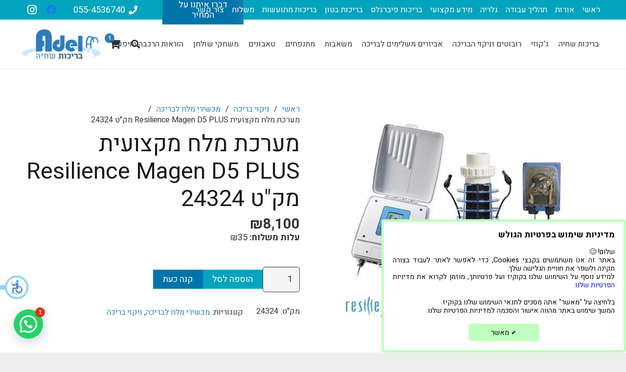

--- FILE ---
content_type: text/html; charset=UTF-8
request_url: https://www.adelpoolstore.co.il/product/%D7%9E%D7%A2%D7%A8%D7%9B%D7%AA-%D7%9E%D7%9C%D7%97-%D7%9E%D7%A7%D7%A6%D7%95%D7%A2%D7%99%D7%AA-resilience-magen-d5-plus/
body_size: 36144
content:
<!DOCTYPE HTML><html dir="rtl" lang="he-IL"><head><meta charset="UTF-8"><meta name='robots' content='index, follow, max-image-preview:large, max-snippet:-1, max-video-preview:-1' />  <script data-cfasync="false" data-pagespeed-no-defer>var gtm4wp_datalayer_name = "dataLayer";
	var dataLayer = dataLayer || [];
	const gtm4wp_use_sku_instead = 0;
	const gtm4wp_currency = 'ILS';
	const gtm4wp_product_per_impression = 10;
	const gtm4wp_clear_ecommerce = false;
	const gtm4wp_datalayer_max_timeout = 2000;</script> <link media="all" href="https://www.adelpoolstore.co.il/wp-content/cache/autoptimize/css/autoptimize_efeaf0b0730fd2623c5e7e1b4528cf0b.css" rel="stylesheet"><title>מערכת מלח מקצועית Resilience Magen D5 PLUS מק&quot;ט 24324 - אדל חנות לבריכות שחייה ואביזרים</title><link rel="canonical" href="https://www.adelpoolstore.co.il/product/מערכת-מלח-מקצועית-resilience-magen-d5-plus/" /><meta property="og:locale" content="he_IL" /><meta property="og:type" content="article" /><meta property="og:title" content="מערכת מלח מקצועית Resilience Magen D5 PLUS מק&quot;ט 24324 - אדל חנות לבריכות שחייה ואביזרים" /><meta property="og:description" content="מערכת מלח Resilience  + D5 PLUS מערכת מלח Resilience D5 PLUS הינה מערכת חיטוי מלח ממוחשבת ומתקדמת ביותר המשלבת בקרה אוטומטית על מצב החומציות והכלור במים. חיטוי מי הבריכה עד 80 קוב. מערכת ה Resilience D5 PLUS הופכת מלח בריכוז נמוך מאוד לכלור המטפל באצות ובבקטריות במים. תהליך זה חוזר על עצמו בצורה רציפה, ללא צורך בהוספת כימיקלים וחומרי חיטוי נוספים. מערכת המלח הינו יחידה דיגיטלית קלה..." /><meta property="og:url" content="https://www.adelpoolstore.co.il/product/מערכת-מלח-מקצועית-resilience-magen-d5-plus/" /><meta property="og:site_name" content="אדל חנות לבריכות שחייה ואביזרים" /><meta property="article:modified_time" content="2022-03-28T11:11:05+00:00" /><meta property="og:image" content="https://www.adelpoolstore.co.il/wp-content/uploads/2019/05/מערכת-מלח-מקצועית-Resilience-Magen-D5-PLUS.jpg" /><meta property="og:image:width" content="500" /><meta property="og:image:height" content="408" /><meta property="og:image:type" content="image/jpeg" /><meta name="twitter:card" content="summary_large_image" /><meta name="twitter:label1" content="זמן קריאה מוערך" /><meta name="twitter:data1" content="דקה1" /> <script type="application/ld+json" class="yoast-schema-graph">{"@context":"https://schema.org","@graph":[{"@type":"WebPage","@id":"https://www.adelpoolstore.co.il/product/%d7%9e%d7%a2%d7%a8%d7%9b%d7%aa-%d7%9e%d7%9c%d7%97-%d7%9e%d7%a7%d7%a6%d7%95%d7%a2%d7%99%d7%aa-resilience-magen-d5-plus/","url":"https://www.adelpoolstore.co.il/product/%d7%9e%d7%a2%d7%a8%d7%9b%d7%aa-%d7%9e%d7%9c%d7%97-%d7%9e%d7%a7%d7%a6%d7%95%d7%a2%d7%99%d7%aa-resilience-magen-d5-plus/","name":"מערכת מלח מקצועית Resilience Magen D5 PLUS מק\"ט 24324 - אדל חנות לבריכות שחייה ואביזרים","isPartOf":{"@id":"https://www.adelpoolstore.co.il/#website"},"primaryImageOfPage":{"@id":"https://www.adelpoolstore.co.il/product/%d7%9e%d7%a2%d7%a8%d7%9b%d7%aa-%d7%9e%d7%9c%d7%97-%d7%9e%d7%a7%d7%a6%d7%95%d7%a2%d7%99%d7%aa-resilience-magen-d5-plus/#primaryimage"},"image":{"@id":"https://www.adelpoolstore.co.il/product/%d7%9e%d7%a2%d7%a8%d7%9b%d7%aa-%d7%9e%d7%9c%d7%97-%d7%9e%d7%a7%d7%a6%d7%95%d7%a2%d7%99%d7%aa-resilience-magen-d5-plus/#primaryimage"},"thumbnailUrl":"https://www.adelpoolstore.co.il/wp-content/uploads/2019/05/מערכת-מלח-מקצועית-Resilience-Magen-D5-PLUS.jpg","datePublished":"2019-05-14T14:01:56+00:00","dateModified":"2022-03-28T11:11:05+00:00","breadcrumb":{"@id":"https://www.adelpoolstore.co.il/product/%d7%9e%d7%a2%d7%a8%d7%9b%d7%aa-%d7%9e%d7%9c%d7%97-%d7%9e%d7%a7%d7%a6%d7%95%d7%a2%d7%99%d7%aa-resilience-magen-d5-plus/#breadcrumb"},"inLanguage":"he-IL","potentialAction":[{"@type":"ReadAction","target":["https://www.adelpoolstore.co.il/product/%d7%9e%d7%a2%d7%a8%d7%9b%d7%aa-%d7%9e%d7%9c%d7%97-%d7%9e%d7%a7%d7%a6%d7%95%d7%a2%d7%99%d7%aa-resilience-magen-d5-plus/"]}]},{"@type":"ImageObject","inLanguage":"he-IL","@id":"https://www.adelpoolstore.co.il/product/%d7%9e%d7%a2%d7%a8%d7%9b%d7%aa-%d7%9e%d7%9c%d7%97-%d7%9e%d7%a7%d7%a6%d7%95%d7%a2%d7%99%d7%aa-resilience-magen-d5-plus/#primaryimage","url":"https://www.adelpoolstore.co.il/wp-content/uploads/2019/05/מערכת-מלח-מקצועית-Resilience-Magen-D5-PLUS.jpg","contentUrl":"https://www.adelpoolstore.co.il/wp-content/uploads/2019/05/מערכת-מלח-מקצועית-Resilience-Magen-D5-PLUS.jpg","width":500,"height":408},{"@type":"BreadcrumbList","@id":"https://www.adelpoolstore.co.il/product/%d7%9e%d7%a2%d7%a8%d7%9b%d7%aa-%d7%9e%d7%9c%d7%97-%d7%9e%d7%a7%d7%a6%d7%95%d7%a2%d7%99%d7%aa-resilience-magen-d5-plus/#breadcrumb","itemListElement":[{"@type":"ListItem","position":1,"name":"דף הבית","item":"https://www.adelpoolstore.co.il/"},{"@type":"ListItem","position":2,"name":"חנות","item":"https://www.adelpoolstore.co.il/%d7%97%d7%a0%d7%95%d7%aa/"},{"@type":"ListItem","position":3,"name":"מערכת מלח מקצועית Resilience Magen D5 PLUS מק&quot;ט 24324"}]},{"@type":"WebSite","@id":"https://www.adelpoolstore.co.il/#website","url":"https://www.adelpoolstore.co.il/","name":"אדל חנות לבריכות שחייה ואביזרים","description":"חברה מובילה בישראל לבריכות שחייה, ציוד ואביזרים לבריכות באשקלון.","potentialAction":[{"@type":"SearchAction","target":{"@type":"EntryPoint","urlTemplate":"https://www.adelpoolstore.co.il/?s={search_term_string}"},"query-input":{"@type":"PropertyValueSpecification","valueRequired":true,"valueName":"search_term_string"}}],"inLanguage":"he-IL"}]}</script>  <script type='application/javascript'  id='pys-version-script'>console.log('PixelYourSite Free version 11.1.5.2');</script> <link rel='dns-prefetch' href='//cdn.jsdelivr.net' /><link rel='dns-prefetch' href='//fonts.googleapis.com' /><link rel="alternate" type="application/rss+xml" title="אדל חנות לבריכות שחייה ואביזרים &laquo; פיד‏" href="https://www.adelpoolstore.co.il/feed/" /><link rel="alternate" type="application/rss+xml" title="אדל חנות לבריכות שחייה ואביזרים &laquo; פיד תגובות‏" href="https://www.adelpoolstore.co.il/comments/feed/" /><link rel="alternate" title="oEmbed (JSON)" type="application/json+oembed" href="https://www.adelpoolstore.co.il/wp-json/oembed/1.0/embed?url=https%3A%2F%2Fwww.adelpoolstore.co.il%2Fproduct%2F%25d7%259e%25d7%25a2%25d7%25a8%25d7%259b%25d7%25aa-%25d7%259e%25d7%259c%25d7%2597-%25d7%259e%25d7%25a7%25d7%25a6%25d7%2595%25d7%25a2%25d7%2599%25d7%25aa-resilience-magen-d5-plus%2F" /><link rel="alternate" title="oEmbed (XML)" type="text/xml+oembed" href="https://www.adelpoolstore.co.il/wp-json/oembed/1.0/embed?url=https%3A%2F%2Fwww.adelpoolstore.co.il%2Fproduct%2F%25d7%259e%25d7%25a2%25d7%25a8%25d7%259b%25d7%25aa-%25d7%259e%25d7%259c%25d7%2597-%25d7%259e%25d7%25a7%25d7%25a6%25d7%2595%25d7%25a2%25d7%2599%25d7%25aa-resilience-magen-d5-plus%2F&#038;format=xml" /><link rel="alternate" type="application/rss+xml" title="אדל חנות לבריכות שחייה ואביזרים &raquo; Stories Feed" href="https://www.adelpoolstore.co.il/web-stories/feed/"><link rel="canonical" href="https://www.adelpoolstore.co.il/product/%D7%9E%D7%A2%D7%A8%D7%9B%D7%AA-%D7%9E%D7%9C%D7%97-%D7%9E%D7%A7%D7%A6%D7%95%D7%A2%D7%99%D7%AA-resilience-magen-d5-plus/" /><meta name="viewport" content="width=device-width, initial-scale=1"><meta name="theme-color" content="#f5f5f5"><meta property="og:title" content="מערכת מלח מקצועית Resilience Magen D5 PLUS מק&quot;ט 24324 - אדל חנות לבריכות שחייה ואביזרים"><meta property="og:url" content="https://www.adelpoolstore.co.il/product/%D7%9E%D7%A2%D7%A8%D7%9B%D7%AA-%D7%9E%D7%9C%D7%97-%D7%9E%D7%A7%D7%A6%D7%95%D7%A2%D7%99%D7%AA-resilience-magen-d5-plus"><meta property="og:locale" content="he_IL"><meta property="og:site_name" content="אדל חנות לבריכות שחייה ואביזרים"><meta property="og:type" content="product"><meta property="og:image" content="https://www.adelpoolstore.co.il/wp-content/uploads/2019/05/מערכת-מלח-מקצועית-Resilience-Magen-D5-PLUS.jpg" itemprop="image"><link rel='stylesheet' id='us-fonts-css' href='https://fonts.googleapis.com/css?family=Heebo%3A400%2C700&#038;display=swap&#038;ver=6.9' media='all' /><link rel='stylesheet' id='bsf-Defaults-css' href='https://www.adelpoolstore.co.il/wp-content/cache/autoptimize/css/autoptimize_single_36ea4805809e6b690c2f5126a0808297.css?ver=3.21.2' media='all' /> <script src="https://www.adelpoolstore.co.il/wp-includes/js/jquery/jquery.min.js?ver=3.7.1" id="jquery-core-js"></script> <script src="https://www.adelpoolstore.co.il/wp-includes/js/jquery/jquery-migrate.min.js?ver=3.4.1" id="jquery-migrate-js"></script> <script src="//www.adelpoolstore.co.il/wp-content/plugins/revslider/sr6/assets/js/rbtools.min.js?ver=6.7.40" async id="tp-tools-js"></script> <script src="//www.adelpoolstore.co.il/wp-content/plugins/revslider/sr6/assets/js/rs6.min.js?ver=6.7.40" async id="revmin-js"></script> <script src="https://www.adelpoolstore.co.il/wp-content/plugins/woocommerce/assets/js/jquery-blockui/jquery.blockUI.min.js?ver=2.7.0-wc.10.4.3" id="wc-jquery-blockui-js" defer data-wp-strategy="defer"></script> <script id="wc-add-to-cart-js-extra">var wc_add_to_cart_params = {"ajax_url":"/wp-admin/admin-ajax.php","wc_ajax_url":"/?wc-ajax=%%endpoint%%","i18n_view_cart":"\u05de\u05e2\u05d1\u05e8 \u05dc\u05e1\u05dc \u05d4\u05e7\u05e0\u05d9\u05d5\u05ea","cart_url":"https://www.adelpoolstore.co.il/cart/","is_cart":"","cart_redirect_after_add":"no"};
//# sourceURL=wc-add-to-cart-js-extra</script> <script src="https://www.adelpoolstore.co.il/wp-content/plugins/woocommerce/assets/js/frontend/add-to-cart.min.js?ver=10.4.3" id="wc-add-to-cart-js" defer data-wp-strategy="defer"></script> <script src="https://www.adelpoolstore.co.il/wp-content/plugins/woocommerce/assets/js/zoom/jquery.zoom.min.js?ver=1.7.21-wc.10.4.3" id="wc-zoom-js" defer data-wp-strategy="defer"></script> <script src="https://www.adelpoolstore.co.il/wp-content/plugins/woocommerce/assets/js/flexslider/jquery.flexslider.min.js?ver=2.7.2-wc.10.4.3" id="wc-flexslider-js" defer data-wp-strategy="defer"></script> <script src="https://www.adelpoolstore.co.il/wp-content/plugins/woocommerce/assets/js/photoswipe/photoswipe.min.js?ver=4.1.1-wc.10.4.3" id="wc-photoswipe-js" defer data-wp-strategy="defer"></script> <script src="https://www.adelpoolstore.co.il/wp-content/plugins/woocommerce/assets/js/photoswipe/photoswipe-ui-default.min.js?ver=4.1.1-wc.10.4.3" id="wc-photoswipe-ui-default-js" defer data-wp-strategy="defer"></script> <script id="wc-single-product-js-extra">var wc_single_product_params = {"i18n_required_rating_text":"\u05d1\u05d7\u05e8 \u05d3\u05d9\u05e8\u05d5\u05d2","i18n_rating_options":["1 \u05de\u05ea\u05d5\u05da 5 \u05db\u05d5\u05db\u05d1\u05d9\u05dd","2 \u05de\u05ea\u05d5\u05da 5 \u05db\u05d5\u05db\u05d1\u05d9\u05dd","3 \u05de\u05ea\u05d5\u05da 5 \u05db\u05d5\u05db\u05d1\u05d9\u05dd","4 \u05de\u05ea\u05d5\u05da 5 \u05db\u05d5\u05db\u05d1\u05d9\u05dd","5 \u05de\u05ea\u05d5\u05da 5 \u05db\u05d5\u05db\u05d1\u05d9\u05dd"],"i18n_product_gallery_trigger_text":"\u05dc\u05d4\u05e6\u05d9\u05d2 \u05d0\u05ea \u05d2\u05dc\u05e8\u05d9\u05d9\u05ea \u05d4\u05ea\u05de\u05d5\u05e0\u05d5\u05ea \u05e2\u05dc \u05de\u05e1\u05da \u05de\u05dc\u05d0","review_rating_required":"yes","flexslider":{"rtl":true,"animation":"slide","smoothHeight":true,"directionNav":false,"controlNav":"thumbnails","slideshow":false,"animationSpeed":500,"animationLoop":false,"allowOneSlide":false},"zoom_enabled":"1","zoom_options":[],"photoswipe_enabled":"1","photoswipe_options":{"shareEl":false,"closeOnScroll":false,"history":false,"hideAnimationDuration":0,"showAnimationDuration":0},"flexslider_enabled":"1"};
//# sourceURL=wc-single-product-js-extra</script> <script src="https://www.adelpoolstore.co.il/wp-content/plugins/woocommerce/assets/js/frontend/single-product.min.js?ver=10.4.3" id="wc-single-product-js" defer data-wp-strategy="defer"></script> <script src="https://www.adelpoolstore.co.il/wp-content/plugins/woocommerce/assets/js/js-cookie/js.cookie.min.js?ver=2.1.4-wc.10.4.3" id="wc-js-cookie-js" defer data-wp-strategy="defer"></script> <script id="woocommerce-js-extra">var woocommerce_params = {"ajax_url":"/wp-admin/admin-ajax.php","wc_ajax_url":"/?wc-ajax=%%endpoint%%","i18n_password_show":"\u05dc\u05d4\u05e6\u05d9\u05d2 \u05e1\u05d9\u05e1\u05de\u05d4","i18n_password_hide":"\u05dc\u05d4\u05e1\u05ea\u05d9\u05e8 \u05e1\u05d9\u05e1\u05de\u05d4"};
//# sourceURL=woocommerce-js-extra</script> <script src="https://www.adelpoolstore.co.il/wp-content/plugins/woocommerce/assets/js/frontend/woocommerce.min.js?ver=10.4.3" id="woocommerce-js" defer data-wp-strategy="defer"></script> <script src="https://www.adelpoolstore.co.il/wp-content/plugins/pixelyoursite/dist/scripts/jquery.bind-first-0.2.3.min.js?ver=0.2.3" id="jquery-bind-first-js"></script> <script src="https://www.adelpoolstore.co.il/wp-content/plugins/pixelyoursite/dist/scripts/js.cookie-2.1.3.min.js?ver=2.1.3" id="js-cookie-pys-js"></script> <script src="https://www.adelpoolstore.co.il/wp-content/plugins/pixelyoursite/dist/scripts/tld.min.js?ver=2.3.1" id="js-tld-js"></script> <script id="pys-js-extra">var pysOptions = {"staticEvents":{"facebook":{"woo_view_content":[{"delay":0,"type":"static","name":"ViewContent","pixelIds":["476593129488771"],"eventID":"1906d723-90e0-4fed-8e90-1cf003baaf80","params":{"content_ids":["772"],"content_type":"product","content_name":"\u05de\u05e2\u05e8\u05db\u05ea \u05de\u05dc\u05d7 \u05de\u05e7\u05e6\u05d5\u05e2\u05d9\u05ea Resilience Magen D5 PLUS \u05de\u05e7\"\u05d8 24324","category_name":"\u05e0\u05d9\u05e7\u05d5\u05d9 \u05d1\u05e8\u05d9\u05db\u05d4, \u05de\u05db\u05e9\u05d9\u05e8\u05d9 \u05de\u05dc\u05d7 \u05dc\u05d1\u05e8\u05d9\u05db\u05d4","contents":[{"id":"772","quantity":1}],"product_price":"8100","page_title":"\u05de\u05e2\u05e8\u05db\u05ea \u05de\u05dc\u05d7 \u05de\u05e7\u05e6\u05d5\u05e2\u05d9\u05ea Resilience Magen D5 PLUS \u05de\u05e7\"\u05d8 24324","post_type":"product","post_id":772,"plugin":"PixelYourSite","user_role":"guest","event_url":"www.adelpoolstore.co.il/product/%D7%9E%D7%A2%D7%A8%D7%9B%D7%AA-%D7%9E%D7%9C%D7%97-%D7%9E%D7%A7%D7%A6%D7%95%D7%A2%D7%99%D7%AA-resilience-magen-d5-plus/"},"e_id":"woo_view_content","ids":[],"hasTimeWindow":false,"timeWindow":0,"woo_order":"","edd_order":""}],"init_event":[{"delay":0,"type":"static","ajaxFire":false,"name":"PageView","pixelIds":["476593129488771"],"eventID":"fa5bda4f-123a-4275-80c6-3a16761cb20a","params":{"page_title":"\u05de\u05e2\u05e8\u05db\u05ea \u05de\u05dc\u05d7 \u05de\u05e7\u05e6\u05d5\u05e2\u05d9\u05ea Resilience Magen D5 PLUS \u05de\u05e7\"\u05d8 24324","post_type":"product","post_id":772,"plugin":"PixelYourSite","user_role":"guest","event_url":"www.adelpoolstore.co.il/product/%D7%9E%D7%A2%D7%A8%D7%9B%D7%AA-%D7%9E%D7%9C%D7%97-%D7%9E%D7%A7%D7%A6%D7%95%D7%A2%D7%99%D7%AA-resilience-magen-d5-plus/"},"e_id":"init_event","ids":[],"hasTimeWindow":false,"timeWindow":0,"woo_order":"","edd_order":""}]}},"dynamicEvents":{"woo_add_to_cart_on_button_click":{"facebook":{"delay":0,"type":"dyn","name":"AddToCart","pixelIds":["476593129488771"],"eventID":"90b01d56-7ee0-4cf0-a7c3-e412b17da40d","params":{"page_title":"\u05de\u05e2\u05e8\u05db\u05ea \u05de\u05dc\u05d7 \u05de\u05e7\u05e6\u05d5\u05e2\u05d9\u05ea Resilience Magen D5 PLUS \u05de\u05e7\"\u05d8 24324","post_type":"product","post_id":772,"plugin":"PixelYourSite","user_role":"guest","event_url":"www.adelpoolstore.co.il/product/%D7%9E%D7%A2%D7%A8%D7%9B%D7%AA-%D7%9E%D7%9C%D7%97-%D7%9E%D7%A7%D7%A6%D7%95%D7%A2%D7%99%D7%AA-resilience-magen-d5-plus/"},"e_id":"woo_add_to_cart_on_button_click","ids":[],"hasTimeWindow":false,"timeWindow":0,"woo_order":"","edd_order":""}}},"triggerEvents":[],"triggerEventTypes":[],"facebook":{"pixelIds":["476593129488771"],"advancedMatching":[],"advancedMatchingEnabled":false,"removeMetadata":false,"wooVariableAsSimple":false,"serverApiEnabled":false,"wooCRSendFromServer":false,"send_external_id":null,"enabled_medical":false,"do_not_track_medical_param":["event_url","post_title","page_title","landing_page","content_name","categories","category_name","tags"],"meta_ldu":false},"debug":"","siteUrl":"https://www.adelpoolstore.co.il","ajaxUrl":"https://www.adelpoolstore.co.il/wp-admin/admin-ajax.php","ajax_event":"b2c32cc70c","enable_remove_download_url_param":"1","cookie_duration":"7","last_visit_duration":"60","enable_success_send_form":"","ajaxForServerEvent":"1","ajaxForServerStaticEvent":"1","useSendBeacon":"1","send_external_id":"1","external_id_expire":"180","track_cookie_for_subdomains":"1","google_consent_mode":"1","gdpr":{"ajax_enabled":false,"all_disabled_by_api":false,"facebook_disabled_by_api":false,"analytics_disabled_by_api":false,"google_ads_disabled_by_api":false,"pinterest_disabled_by_api":false,"bing_disabled_by_api":false,"reddit_disabled_by_api":false,"externalID_disabled_by_api":false,"facebook_prior_consent_enabled":true,"analytics_prior_consent_enabled":true,"google_ads_prior_consent_enabled":null,"pinterest_prior_consent_enabled":true,"bing_prior_consent_enabled":true,"cookiebot_integration_enabled":false,"cookiebot_facebook_consent_category":"marketing","cookiebot_analytics_consent_category":"statistics","cookiebot_tiktok_consent_category":"marketing","cookiebot_google_ads_consent_category":"marketing","cookiebot_pinterest_consent_category":"marketing","cookiebot_bing_consent_category":"marketing","consent_magic_integration_enabled":false,"real_cookie_banner_integration_enabled":false,"cookie_notice_integration_enabled":false,"cookie_law_info_integration_enabled":false,"analytics_storage":{"enabled":true,"value":"granted","filter":false},"ad_storage":{"enabled":true,"value":"granted","filter":false},"ad_user_data":{"enabled":true,"value":"granted","filter":false},"ad_personalization":{"enabled":true,"value":"granted","filter":false}},"cookie":{"disabled_all_cookie":false,"disabled_start_session_cookie":false,"disabled_advanced_form_data_cookie":false,"disabled_landing_page_cookie":false,"disabled_first_visit_cookie":false,"disabled_trafficsource_cookie":false,"disabled_utmTerms_cookie":false,"disabled_utmId_cookie":false},"tracking_analytics":{"TrafficSource":"direct","TrafficLanding":"undefined","TrafficUtms":[],"TrafficUtmsId":[]},"GATags":{"ga_datalayer_type":"default","ga_datalayer_name":"dataLayerPYS"},"woo":{"enabled":true,"enabled_save_data_to_orders":true,"addToCartOnButtonEnabled":true,"addToCartOnButtonValueEnabled":true,"addToCartOnButtonValueOption":"price","singleProductId":772,"removeFromCartSelector":"form.woocommerce-cart-form .remove","addToCartCatchMethod":"add_cart_js","is_order_received_page":false,"containOrderId":false},"edd":{"enabled":false},"cache_bypass":"1769034669"};
//# sourceURL=pys-js-extra</script> <script src="https://www.adelpoolstore.co.il/wp-content/plugins/pixelyoursite/dist/scripts/public.js?ver=11.1.5.2" id="pys-js"></script> <script src="https://www.adelpoolstore.co.il/wp-content/plugins/Ultimate_VC_Addons/assets/min-js/ultimate-params.min.js?ver=3.21.2" id="ultimate-vc-addons-params-js"></script> <script src="https://www.adelpoolstore.co.il/wp-content/plugins/Ultimate_VC_Addons/assets/min-js/jquery-appear.min.js?ver=3.21.2" id="ultimate-vc-addons-appear-js"></script> <script src="https://www.adelpoolstore.co.il/wp-content/plugins/Ultimate_VC_Addons/assets/min-js/custom.min.js?ver=3.21.2" id="ultimate-vc-addons-custom-js"></script> <script></script><link rel="https://api.w.org/" href="https://www.adelpoolstore.co.il/wp-json/" /><link rel="alternate" title="JSON" type="application/json" href="https://www.adelpoolstore.co.il/wp-json/wp/v2/product/772" /><link rel="EditURI" type="application/rsd+xml" title="RSD" href="https://www.adelpoolstore.co.il/xmlrpc.php?rsd" /><meta name="generator" content="WordPress 6.9" /><meta name="generator" content="WooCommerce 10.4.3" /><link rel='shortlink' href='https://www.adelpoolstore.co.il/?p=772' />  <script data-cfasync="false" data-pagespeed-no-defer>var dataLayer_content = {"visitorLoginState":"logged-out","visitorType":"visitor-logged-out","pageTitle":"מערכת מלח מקצועית Resilience Magen D5 PLUS מק&quot;ט 24324 - אדל חנות לבריכות שחייה ואביזרים","pagePostType":"product","pagePostType2":"single-product","postID":772,"productRatingCounts":[],"productAverageRating":0,"productReviewCount":0,"productType":"simple","productIsVariable":0};
	dataLayer.push( dataLayer_content );</script> <script data-cfasync="false" data-pagespeed-no-defer>(function(w,d,s,l,i){w[l]=w[l]||[];w[l].push({'gtm.start':
new Date().getTime(),event:'gtm.js'});var f=d.getElementsByTagName(s)[0],
j=d.createElement(s),dl=l!='dataLayer'?'&l='+l:'';j.async=true;j.src=
'//www.googletagmanager.com/gtm.js?id='+i+dl;f.parentNode.insertBefore(j,f);
})(window,document,'script','dataLayer','GTM-PGN94Q2');</script>  <script src="https://code.jquery.com/jquery-3.6.0.min.js" integrity="sha256-/xUj+3OJU5yExlq6GSYGSHk7tPXikynS7ogEvDej/m4=" crossorigin="anonymous"></script> <script type="text/javascript" src="https://accessible.vagas.co.il/a/adelpoolstore/accessibility.js"></script> <link rel="stylesheet" href="https://accessible.vagas.co.il/a/adelpoolstore/accessibility.css"> <dialog id="vgs-cookies" closedby="none"><div class="lang he-IL"><div class="title"><strong>מדיניות שימוש בפרטיות הגולש</strong></div><p> שלום! &#128522;<br /> באתר זה אנו משתמשים בקבצי Cookies, כדי לאפשר לאתר לעבוד בצורה תקינה ולשפר
 את חוויית הגלישה שלך.<br /> למידע נוסף על השימוש שלנו בקוקיז ועל פרטיותך, מוזמן לקרוא את מדיניות <a
 style="color: #0000ff"
 href="https://www.adelpoolstore.co.il/%D7%9E%D7%93%D7%99%D7%A0%D7%99%D7%95%D7%AA-%D7%A4%D7%A8%D7%98%D7%99%D7%95%D7%AA/"
 >הפרטיות שלנו</a
 >.</p><div class="accept"><p> בלחיצה על "מאשר" אתה מסכים לתנאי השימוש שלנו בקוקיז.<br />המשך שימוש
 באתר מהווה אישור והסכמה למדיניות הפרטיות שלנו.</p> <button><span style="font-size: 90%">&#10004;</span> מאשר</button></div></div><div class="lang en-US"><div class="title"><strong>User Privacy Policy</strong></div><p> Hello! &#128522;<br /> On this site we use cookies to allow the site to work properly and improve
 your browsing experience.<br /> For more information about our use of cookies and your privacy, please
 read our <a
 style="color: #0000ff"
 href="https://www.adelpoolstore.co.il/%D7%9E%D7%93%D7%99%D7%A0%D7%99%D7%95%D7%AA-%D7%A4%D7%A8%D7%98%D7%99%D7%95%D7%AA/"
 >privacy policy</a
 >.</p><div class="accept"><p> By clicking "Accept" you agree to our terms of use of cookies.<br />Continued
 use of the site constitutes approval and agreement to our privacy
 policy.</p> <button><span style="font-size: 90%">&#10004;</span> Accept</button></div></div> </dialog> <script>{
    const cookie_name = "vgs-cookies";
    function setCookie() {
      var d = new Date();
      d.setTime(new Date(d.getFullYear(), d.getMonth(), d.getDate() + 1));
      document.cookie =
        cookie_name + "=1;expires=" + d.toUTCString() + ";path=/";
    }
    function isCookieSet(name) {
      var _name = name + "=";
      var decodedCookie = decodeURIComponent(document.cookie);
      var ca = decodedCookie.split(";");
      for (var i = 0; i < ca.length; i++) {
        var c = ca[i];
        while (c.charAt(0) == " ") {
          c = c.substring(1);
        }
        if (c.indexOf(_name) == 0) {
          return true;
        }
      }
      return false;
    }
    function showDialog() {
      const dialog = document.querySelector("#vgs-cookies");
      const buttons = document.querySelectorAll("#vgs-cookies button");
      dialog.show();
      for (var i = 0; i < buttons.length; i++) {
        buttons[i].addEventListener("click", () => {
          dialog.close();
          setCookie();
        });
      }
    }
    function ready() {
      if (!isCookieSet(cookie_name)) showDialog();
    }

    if (document.readyState !== "loading") {
      ready();
    } else {
      document.addEventListener("DOMContentLoaded", ready);
    }
  }</script>  <script id="us_add_no_touch">if ( ! /Android|webOS|iPhone|iPad|iPod|BlackBerry|IEMobile|Opera Mini/i.test( navigator.userAgent ) ) {
				document.documentElement.classList.add( "no-touch" );
			}</script> <script id="us_color_scheme_switch_class">if ( document.cookie.includes( "us_color_scheme_switch_is_on=true" ) ) {
				document.documentElement.classList.add( "us-color-scheme-on" );
			}</script> <noscript><style>.woocommerce-product-gallery{ opacity: 1 !important; }</style></noscript><meta name="generator" content="Powered by WPBakery Page Builder - drag and drop page builder for WordPress."/><meta name="generator" content="Powered by Slider Revolution 6.7.40 - responsive, Mobile-Friendly Slider Plugin for WordPress with comfortable drag and drop interface." /><link rel="icon" href="https://www.adelpoolstore.co.il/wp-content/uploads/2019/05/לוגו-אדל-בריכות-FAV-100x100.png" sizes="32x32" /><link rel="icon" href="https://www.adelpoolstore.co.il/wp-content/uploads/2019/05/לוגו-אדל-בריכות-FAV.png" sizes="192x192" /><link rel="apple-touch-icon" href="https://www.adelpoolstore.co.il/wp-content/uploads/2019/05/לוגו-אדל-בריכות-FAV.png" /><meta name="msapplication-TileImage" content="https://www.adelpoolstore.co.il/wp-content/uploads/2019/05/לוגו-אדל-בריכות-FAV.png" /> <script>function setREVStartSize(e){
			//window.requestAnimationFrame(function() {
				window.RSIW = window.RSIW===undefined ? window.innerWidth : window.RSIW;
				window.RSIH = window.RSIH===undefined ? window.innerHeight : window.RSIH;
				try {
					var pw = document.getElementById(e.c).parentNode.offsetWidth,
						newh;
					pw = pw===0 || isNaN(pw) || (e.l=="fullwidth" || e.layout=="fullwidth") ? window.RSIW : pw;
					e.tabw = e.tabw===undefined ? 0 : parseInt(e.tabw);
					e.thumbw = e.thumbw===undefined ? 0 : parseInt(e.thumbw);
					e.tabh = e.tabh===undefined ? 0 : parseInt(e.tabh);
					e.thumbh = e.thumbh===undefined ? 0 : parseInt(e.thumbh);
					e.tabhide = e.tabhide===undefined ? 0 : parseInt(e.tabhide);
					e.thumbhide = e.thumbhide===undefined ? 0 : parseInt(e.thumbhide);
					e.mh = e.mh===undefined || e.mh=="" || e.mh==="auto" ? 0 : parseInt(e.mh,0);
					if(e.layout==="fullscreen" || e.l==="fullscreen")
						newh = Math.max(e.mh,window.RSIH);
					else{
						e.gw = Array.isArray(e.gw) ? e.gw : [e.gw];
						for (var i in e.rl) if (e.gw[i]===undefined || e.gw[i]===0) e.gw[i] = e.gw[i-1];
						e.gh = e.el===undefined || e.el==="" || (Array.isArray(e.el) && e.el.length==0)? e.gh : e.el;
						e.gh = Array.isArray(e.gh) ? e.gh : [e.gh];
						for (var i in e.rl) if (e.gh[i]===undefined || e.gh[i]===0) e.gh[i] = e.gh[i-1];
											
						var nl = new Array(e.rl.length),
							ix = 0,
							sl;
						e.tabw = e.tabhide>=pw ? 0 : e.tabw;
						e.thumbw = e.thumbhide>=pw ? 0 : e.thumbw;
						e.tabh = e.tabhide>=pw ? 0 : e.tabh;
						e.thumbh = e.thumbhide>=pw ? 0 : e.thumbh;
						for (var i in e.rl) nl[i] = e.rl[i]<window.RSIW ? 0 : e.rl[i];
						sl = nl[0];
						for (var i in nl) if (sl>nl[i] && nl[i]>0) { sl = nl[i]; ix=i;}
						var m = pw>(e.gw[ix]+e.tabw+e.thumbw) ? 1 : (pw-(e.tabw+e.thumbw)) / (e.gw[ix]);
						newh =  (e.gh[ix] * m) + (e.tabh + e.thumbh);
					}
					var el = document.getElementById(e.c);
					if (el!==null && el) el.style.height = newh+"px";
					el = document.getElementById(e.c+"_wrapper");
					if (el!==null && el) {
						el.style.height = newh+"px";
						el.style.display = "block";
					}
				} catch(e){
					console.log("Failure at Presize of Slider:" + e)
				}
			//});
		  };</script> <noscript><style>.wpb_animate_when_almost_visible { opacity: 1; }</style></noscript></head><body class="rtl wp-singular product-template-default single single-product postid-772 wp-theme-Impreza wp-child-theme-Impreza-child l-body Impreza_8.42 us-core_8.42 header_hor headerinpos_top state_default theme-Impreza woocommerce woocommerce-page woocommerce-no-js us-woo-cart_standard wpb-js-composer js-comp-ver-8.7.2 vc_responsive" itemscope itemtype="https://schema.org/WebPage"> <noscript><iframe src="https://www.googletagmanager.com/ns.html?id=GTM-PGN94Q2" height="0" width="0" style="display:none;visibility:hidden" aria-hidden="true"></iframe></noscript><div class="l-canvas type_wide"><header id="page-header" class="l-header pos_fixed shadow_thin bg_solid id_13" itemscope itemtype="https://schema.org/WPHeader"><div class="l-subheader at_top"><div class="l-subheader-h"><div class="l-subheader-cell at_left"><nav class="w-nav type_desktop hidden_for_tablets hidden_for_mobiles ush_menu_2 height_full open_on_hover dropdown_height m_align_right m_layout_dropdown dropdown_shadow_wide" itemscope itemtype="https://schema.org/SiteNavigationElement"><a class="w-nav-control" aria-label="תפריט" aria-expanded="false" role="button" href="#"><div class="w-nav-icon style_hamburger_1" style="--icon-thickness:3px"><div></div></div></a><ul class="w-nav-list level_1 hide_for_mobiles hover_simple"><li id="menu-item-1900" class="menu-item menu-item-type-post_type menu-item-object-page menu-item-home w-nav-item level_1 menu-item-1900"><a class="w-nav-anchor level_1" href="https://www.adelpoolstore.co.il/"><span class="w-nav-title">ראשי</span></a></li><li id="menu-item-189" class="menu-item menu-item-type-post_type menu-item-object-page w-nav-item level_1 menu-item-189"><a class="w-nav-anchor level_1" href="https://www.adelpoolstore.co.il/%d7%90%d7%95%d7%93%d7%95%d7%aa/"><span class="w-nav-title">אודות</span></a></li><li id="menu-item-202" class="menu-item menu-item-type-post_type menu-item-object-page w-nav-item level_1 menu-item-202"><a class="w-nav-anchor level_1" href="https://www.adelpoolstore.co.il/%d7%aa%d7%94%d7%9c%d7%99%d7%9a-%d7%a2%d7%91%d7%95%d7%93%d7%94/"><span class="w-nav-title">תהליך עבודה</span></a></li><li id="menu-item-178" class="menu-item menu-item-type-post_type menu-item-object-page w-nav-item level_1 menu-item-178"><a class="w-nav-anchor level_1" href="https://www.adelpoolstore.co.il/%d7%92%d7%9c%d7%a8%d7%99%d7%94/"><span class="w-nav-title">גלריה</span></a></li><li id="menu-item-205" class="menu-item menu-item-type-post_type menu-item-object-page w-nav-item level_1 menu-item-205"><a class="w-nav-anchor level_1" href="https://www.adelpoolstore.co.il/%d7%9e%d7%99%d7%93%d7%a2-%d7%9e%d7%a7%d7%a6%d7%95%d7%a2%d7%99/"><span class="w-nav-title">מידע מקצועי</span></a></li><li id="menu-item-1739" class="menu-item menu-item-type-post_type menu-item-object-page w-nav-item level_1 menu-item-1739"><a class="w-nav-anchor level_1" href="https://www.adelpoolstore.co.il/%d7%91%d7%a8%d7%99%d7%9b%d7%95%d7%aa-%d7%a4%d7%99%d7%91%d7%a8%d7%92%d7%9c%d7%a1/"><span class="w-nav-title">בריכות פיברגלס</span></a></li><li id="menu-item-1740" class="menu-item menu-item-type-post_type menu-item-object-page w-nav-item level_1 menu-item-1740"><a class="w-nav-anchor level_1" href="https://www.adelpoolstore.co.il/%d7%91%d7%a8%d7%99%d7%9b%d7%95%d7%aa-%d7%91%d7%98%d7%95%d7%9f/"><span class="w-nav-title">בריכות בטון</span></a></li><li id="menu-item-2621" class="menu-item menu-item-type-post_type menu-item-object-page w-nav-item level_1 menu-item-2621"><a class="w-nav-anchor level_1" href="https://www.adelpoolstore.co.il/%d7%91%d7%a8%d7%99%d7%9b%d7%95%d7%aa-%d7%9e%d7%aa%d7%95%d7%a2%d7%a9%d7%95%d7%aa/"><span class="w-nav-title">בריכות מתועשות</span></a></li><li id="menu-item-2689" class="menu-item menu-item-type-post_type menu-item-object-page w-nav-item level_1 menu-item-2689"><a class="w-nav-anchor level_1" href="https://www.adelpoolstore.co.il/%d7%9e%d7%a9%d7%9c%d7%95%d7%97/"><span class="w-nav-title">משלוח</span></a></li><li id="menu-item-1760" class="menu-item menu-item-type-post_type menu-item-object-page w-nav-item level_1 menu-item-1760"><a class="w-nav-anchor level_1" href="https://www.adelpoolstore.co.il/%d7%a6%d7%95%d7%a8-%d7%a7%d7%a9%d7%a8/"><span class="w-nav-title">צור קשר</span></a></li><li class="w-nav-close"></li></ul><div class="w-nav-options hidden" onclick='return {&quot;mobileWidth&quot;:900,&quot;mobileBehavior&quot;:1}'></div></nav><a class="w-btn us-btn-style_4 ush_btn_1 special-shine" href="https://www.adelpoolstore.co.il/צור-קשר/"><span class="w-btn-label">דברו איתנו על המחיר</span></a></div><div class="l-subheader-cell at_center"></div><div class="l-subheader-cell at_right"><div class="w-text ush_text_1 nowrap icon_atleft"><a href="tel:055-4536740" class="w-text-h"><i class="fas fa-ifas fa-phone"></i><span class="w-text-value">055-4536740</span></a></div><div class="w-socials ush_socials_2 color_brand shape_square style_default hover_fade"><div class="w-socials-list"><div class="w-socials-item facebook"><a target="_blank" rel="nofollow" href="https://www.facebook.com/Adel-בריכות-שחיה-260479547426355/?fref=ts" class="w-socials-item-link" aria-label="Facebook"><span class="w-socials-item-link-hover"></span><i class="fab fa-facebook"></i></a></div><div class="w-socials-item instagram"><a target="_blank" rel="nofollow" href="https://www.instagram.com/adel.pools/" class="w-socials-item-link" aria-label="Instagram"><span class="w-socials-item-link-hover"></span><i class="fab fa-instagram"></i></a></div></div></div></div></div></div><div class="l-subheader at_middle"><div class="l-subheader-h"><div class="l-subheader-cell at_left"><nav class="w-nav type_desktop hidden_for_mobiles ush_menu_1 open_on_hover dropdown_height m_align_right m_layout_dropdown dropdown_shadow_wide" itemscope itemtype="https://schema.org/SiteNavigationElement"><a class="w-nav-control" aria-label="תפריט" aria-expanded="false" role="button" href="#"><div class="w-nav-icon style_hamburger_1" style="--icon-thickness:3px"><div></div></div></a><ul class="w-nav-list level_1 hide_for_mobiles hover_simple"><li id="menu-item-646" class="menu-item menu-item-type-taxonomy menu-item-object-product_cat menu-item-has-children w-nav-item level_1 menu-item-646"><a class="w-nav-anchor level_1" aria-haspopup="menu" href="https://www.adelpoolstore.co.il/product-category/%d7%91%d7%a8%d7%99%d7%9b%d7%95%d7%aa-%d7%a9%d7%97%d7%99%d7%94-%d7%91%d7%99%d7%aa%d7%99%d7%95%d7%aa/"><span class="w-nav-title">בריכות שחיה</span><span class="w-nav-arrow" tabindex="0" role="button" aria-expanded="false" aria-label="בריכות שחיה תפריט"></span></a><ul class="w-nav-list level_2"><li id="menu-item-5742" class="menu-item menu-item-type-custom menu-item-object-custom w-nav-item level_2 menu-item-5742"><a class="w-nav-anchor level_2" href="https://www.adelpoolstore.co.il/product-category/%d7%91%d7%a8%d7%99%d7%9b%d7%95%d7%aa-%d7%a9%d7%97%d7%99%d7%94-%d7%91%d7%99%d7%aa%d7%99%d7%95%d7%aa/"><span class="w-nav-title">כל הבריכות</span></a></li><li id="menu-item-648" class="menu-item menu-item-type-taxonomy menu-item-object-product_cat w-nav-item level_2 menu-item-648"><a class="w-nav-anchor level_2" href="https://www.adelpoolstore.co.il/product-category/%d7%91%d7%a8%d7%99%d7%9b%d7%95%d7%aa-%d7%a9%d7%97%d7%99%d7%94-%d7%91%d7%99%d7%aa%d7%99%d7%95%d7%aa/%d7%91%d7%a8%d7%99%d7%9b%d7%95%d7%aa-intex/"><span class="w-nav-title">בריכות INTEX</span></a></li><li id="menu-item-649" class="menu-item menu-item-type-taxonomy menu-item-object-product_cat w-nav-item level_2 menu-item-649"><a class="w-nav-anchor level_2" href="https://www.adelpoolstore.co.il/product-category/%d7%91%d7%a8%d7%99%d7%9b%d7%95%d7%aa-%d7%a9%d7%97%d7%99%d7%94-%d7%91%d7%99%d7%aa%d7%99%d7%95%d7%aa/%d7%91%d7%a8%d7%99%d7%9b%d7%95%d7%aa-bestway-%d7%91%d7%a8%d7%99%d7%9b%d7%95%d7%aa-%d7%a9%d7%97%d7%99%d7%94-%d7%91%d7%99%d7%aa%d7%99%d7%95%d7%aa/"><span class="w-nav-title">בריכות BESTWAY</span></a></li><li id="menu-item-647" class="menu-item menu-item-type-taxonomy menu-item-object-product_cat w-nav-item level_2 menu-item-647"><a class="w-nav-anchor level_2" href="https://www.adelpoolstore.co.il/product-category/%d7%91%d7%a8%d7%99%d7%9b%d7%95%d7%aa-%d7%a9%d7%97%d7%99%d7%94-%d7%91%d7%99%d7%aa%d7%99%d7%95%d7%aa/%d7%91%d7%a8%d7%99%d7%9b%d7%95%d7%aa-%d7%90%d7%95%d7%9c%d7%98%d7%a8%d7%94/"><span class="w-nav-title">בריכות אולטרה</span></a></li></ul></li><li id="menu-item-4250" class="menu-item menu-item-type-taxonomy menu-item-object-product_cat menu-item-has-children w-nav-item level_1 menu-item-4250"><a class="w-nav-anchor level_1" aria-haspopup="menu" href="https://www.adelpoolstore.co.il/product-category/%d7%91%d7%a8%d7%99%d7%9b%d7%95%d7%aa-%d7%92%d7%a7%d7%95%d7%96%d7%99/"><span class="w-nav-title">ג'קוזי</span><span class="w-nav-arrow" tabindex="0" role="button" aria-expanded="false" aria-label="ג&#039;קוזי תפריט"></span></a><ul class="w-nav-list level_2"><li id="menu-item-5510" class="menu-item menu-item-type-custom menu-item-object-custom w-nav-item level_2 menu-item-5510"><a class="w-nav-anchor level_2" href="https://www.adelpoolstore.co.il/product-category/%d7%91%d7%a8%d7%99%d7%9b%d7%95%d7%aa-%d7%92%d7%a7%d7%95%d7%96%d7%99/"><span class="w-nav-title">מערכות ג'קוזי</span></a></li><li id="menu-item-2200" class="menu-item menu-item-type-taxonomy menu-item-object-product_cat w-nav-item level_2 menu-item-2200"><a class="w-nav-anchor level_2" href="https://www.adelpoolstore.co.il/product-category/%d7%92%d7%a7%d7%95%d7%96%d7%99/"><span class="w-nav-title">אביזרים וציוד לג'קוזי</span></a></li><li id="menu-item-4884" class="menu-item menu-item-type-taxonomy menu-item-object-product_cat w-nav-item level_2 menu-item-4884"><a class="w-nav-anchor level_2" href="https://www.adelpoolstore.co.il/product-category/%d7%92%d7%a7%d7%95%d7%96%d7%99/%d7%97%d7%95%d7%9e%d7%a8%d7%99-%d7%a0%d7%a7%d7%99%d7%95%d7%9f-%d7%9c%d7%92%d7%a7%d7%95%d7%96%d7%99/"><span class="w-nav-title">חומרי נקיון לג'קוזי</span></a></li></ul></li><li id="menu-item-6003" class="menu-item menu-item-type-taxonomy menu-item-object-product_cat menu-item-has-children w-nav-item level_1 menu-item-6003"><a class="w-nav-anchor level_1" aria-haspopup="menu" href="https://www.adelpoolstore.co.il/product-category/%d7%a0%d7%99%d7%a7%d7%95%d7%99-%d7%91%d7%a8%d7%99%d7%9b%d7%94/%d7%a8%d7%95%d7%91%d7%95%d7%98%d7%99%d7%9d-%d7%9c%d7%91%d7%a8%d7%99%d7%9b%d7%94/"><span class="w-nav-title">רובוטים וניקוי הבריכה</span><span class="w-nav-arrow" tabindex="0" role="button" aria-expanded="false" aria-label="רובוטים וניקוי הבריכה תפריט"></span></a><ul class="w-nav-list level_2"><li id="menu-item-6035" class="menu-item menu-item-type-taxonomy menu-item-object-product_cat menu-item-has-children w-nav-item level_2 menu-item-6035"><a class="w-nav-anchor level_2" aria-haspopup="menu" href="https://www.adelpoolstore.co.il/product-category/%d7%a0%d7%99%d7%a7%d7%95%d7%99-%d7%91%d7%a8%d7%99%d7%9b%d7%94/%d7%a8%d7%95%d7%91%d7%95%d7%98%d7%99%d7%9d-%d7%9c%d7%91%d7%a8%d7%99%d7%9b%d7%94/"><span class="w-nav-title">רובוטים לבריכה</span><span class="w-nav-arrow" tabindex="0" role="button" aria-expanded="false" aria-label="רובוטים לבריכה תפריט"></span></a><ul class="w-nav-list level_3"><li id="menu-item-6134" class="menu-item menu-item-type-taxonomy menu-item-object-product_cat w-nav-item level_3 menu-item-6134"><a class="w-nav-anchor level_3" href="https://www.adelpoolstore.co.il/product-category/robots/"><span class="w-nav-title">רובוטים</span></a></li><li id="menu-item-6036" class="menu-item menu-item-type-taxonomy menu-item-object-product_cat w-nav-item level_3 menu-item-6036"><a class="w-nav-anchor level_3" href="https://www.adelpoolstore.co.il/product-category/%d7%a0%d7%99%d7%a7%d7%95%d7%99-%d7%91%d7%a8%d7%99%d7%9b%d7%94/%d7%a8%d7%95%d7%91%d7%95%d7%98%d7%99%d7%9d-%d7%9c%d7%91%d7%a8%d7%99%d7%9b%d7%94/%d7%97%d7%9c%d7%a7%d7%99-%d7%97%d7%99%d7%9c%d7%95%d7%a3-%d7%9c%d7%a8%d7%95%d7%91%d7%95%d7%98%d7%99%d7%9d/"><span class="w-nav-title">חלקי חילוף לרובוטים</span></a></li></ul></li><li id="menu-item-6030" class="menu-item menu-item-type-taxonomy menu-item-object-product_cat w-nav-item level_2 menu-item-6030"><a class="w-nav-anchor level_2" href="https://www.adelpoolstore.co.il/product-category/%d7%a0%d7%99%d7%a7%d7%95%d7%99-%d7%91%d7%a8%d7%99%d7%9b%d7%94/%d7%a9%d7%95%d7%90%d7%91%d7%99-%d7%a7%d7%a8%d7%a7%d7%a2%d7%99%d7%aa/"><span class="w-nav-title">שואבי קרקעית</span></a></li><li id="menu-item-6034" class="menu-item menu-item-type-taxonomy menu-item-object-product_cat w-nav-item level_2 menu-item-6034"><a class="w-nav-anchor level_2" href="https://www.adelpoolstore.co.il/product-category/%d7%9e%d7%91%d7%a8%d7%a9%d7%95%d7%aa/"><span class="w-nav-title">מברשות</span></a></li><li id="menu-item-6031" class="menu-item menu-item-type-taxonomy menu-item-object-product_cat w-nav-item level_2 menu-item-6031"><a class="w-nav-anchor level_2" href="https://www.adelpoolstore.co.il/product-category/%d7%a0%d7%99%d7%a7%d7%95%d7%99-%d7%91%d7%a8%d7%99%d7%9b%d7%94/%d7%a2%d7%a8%d7%9b%d7%aa-%d7%91%d7%93%d7%99%d7%a7%d7%94-%d7%9c%d7%91%d7%a8%d7%99%d7%9b%d7%94/"><span class="w-nav-title">ערכת בדיקה לבריכה</span></a></li><li id="menu-item-6032" class="menu-item menu-item-type-taxonomy menu-item-object-product_cat current-product-ancestor current-menu-parent current-product-parent w-nav-item level_2 menu-item-6032"><a class="w-nav-anchor level_2" href="https://www.adelpoolstore.co.il/product-category/%d7%a0%d7%99%d7%a7%d7%95%d7%99-%d7%91%d7%a8%d7%99%d7%9b%d7%94/%d7%9e%d7%9b%d7%a9%d7%99%d7%a8%d7%99-%d7%9e%d7%9c%d7%97-%d7%9c%d7%91%d7%a8%d7%99%d7%9b%d7%94/"><span class="w-nav-title">מכשירי מלח לבריכה</span></a></li><li id="menu-item-6033" class="menu-item menu-item-type-taxonomy menu-item-object-product_cat w-nav-item level_2 menu-item-6033"><a class="w-nav-anchor level_2" href="https://www.adelpoolstore.co.il/product-category/%d7%a0%d7%99%d7%a7%d7%95%d7%99-%d7%91%d7%a8%d7%99%d7%9b%d7%94/%d7%9b%d7%99%d7%9e%d7%99%d7%a7%d7%9c%d7%99%d7%9d-%d7%9c%d7%91%d7%a8%d7%99%d7%9b%d7%94/"><span class="w-nav-title">כימיקלים לבריכה</span></a></li></ul></li><li id="menu-item-651" class="menu-item menu-item-type-taxonomy menu-item-object-product_cat menu-item-has-children w-nav-item level_1 menu-item-651"><a class="w-nav-anchor level_1" aria-haspopup="menu" href="https://www.adelpoolstore.co.il/product-category/%d7%a6%d7%99%d7%95%d7%93-%d7%95%d7%90%d7%91%d7%99%d7%96%d7%a8%d7%99%d7%9d/"><span class="w-nav-title">אביזרים משלימים לבריכה</span><span class="w-nav-arrow" tabindex="0" role="button" aria-expanded="false" aria-label="אביזרים משלימים לבריכה תפריט"></span></a><ul class="w-nav-list level_2"><li id="menu-item-5190" class="menu-item menu-item-type-taxonomy menu-item-object-product_cat w-nav-item level_2 menu-item-5190"><a class="w-nav-anchor level_2" href="https://www.adelpoolstore.co.il/product-category/%d7%9e%d7%a9%d7%90%d7%91%d7%95%d7%aa-%d7%97%d7%99%d7%9e%d7%95%d7%9d-%d7%9c%d7%91%d7%a8%d7%99%d7%9b%d7%94/"><span class="w-nav-title">משאבות חימום לבריכה</span></a></li><li id="menu-item-678" class="menu-item menu-item-type-taxonomy menu-item-object-product_cat current-product-ancestor current-menu-parent current-product-parent menu-item-has-children w-nav-item level_2 menu-item-678"><a class="w-nav-anchor level_2" aria-haspopup="menu" href="https://www.adelpoolstore.co.il/product-category/%d7%a0%d7%99%d7%a7%d7%95%d7%99-%d7%91%d7%a8%d7%99%d7%9b%d7%94/"><span class="w-nav-title">ניקוי בריכה</span><span class="w-nav-arrow" tabindex="0" role="button" aria-expanded="false" aria-label="ניקוי בריכה תפריט"></span></a><ul class="w-nav-list level_3"><li id="menu-item-1369" class="menu-item menu-item-type-taxonomy menu-item-object-product_cat w-nav-item level_3 menu-item-1369"><a class="w-nav-anchor level_3" href="https://www.adelpoolstore.co.il/product-category/%d7%a0%d7%99%d7%a7%d7%95%d7%99-%d7%91%d7%a8%d7%99%d7%9b%d7%94/%d7%a8%d7%95%d7%91%d7%95%d7%98%d7%99%d7%9d-%d7%9c%d7%91%d7%a8%d7%99%d7%9b%d7%94/"><span class="w-nav-title">רובוטים לבריכה</span></a></li><li id="menu-item-679" class="menu-item menu-item-type-taxonomy menu-item-object-product_cat w-nav-item level_3 menu-item-679"><a class="w-nav-anchor level_3" href="https://www.adelpoolstore.co.il/product-category/%d7%a0%d7%99%d7%a7%d7%95%d7%99-%d7%91%d7%a8%d7%99%d7%9b%d7%94/%d7%9b%d7%99%d7%9e%d7%99%d7%a7%d7%9c%d7%99%d7%9d-%d7%9c%d7%91%d7%a8%d7%99%d7%9b%d7%94/"><span class="w-nav-title">כימיקלים לבריכה</span></a></li><li id="menu-item-761" class="menu-item menu-item-type-taxonomy menu-item-object-product_cat current-product-ancestor current-menu-parent current-product-parent w-nav-item level_3 menu-item-761"><a class="w-nav-anchor level_3" href="https://www.adelpoolstore.co.il/product-category/%d7%a0%d7%99%d7%a7%d7%95%d7%99-%d7%91%d7%a8%d7%99%d7%9b%d7%94/%d7%9e%d7%9b%d7%a9%d7%99%d7%a8%d7%99-%d7%9e%d7%9c%d7%97-%d7%9c%d7%91%d7%a8%d7%99%d7%9b%d7%94/"><span class="w-nav-title">מכשירי מלח לבריכה</span></a></li><li id="menu-item-712" class="menu-item menu-item-type-taxonomy menu-item-object-product_cat w-nav-item level_3 menu-item-712"><a class="w-nav-anchor level_3" href="https://www.adelpoolstore.co.il/product-category/%d7%a0%d7%99%d7%a7%d7%95%d7%99-%d7%91%d7%a8%d7%99%d7%9b%d7%94/%d7%a2%d7%a8%d7%9b%d7%aa-%d7%91%d7%93%d7%99%d7%a7%d7%94-%d7%9c%d7%91%d7%a8%d7%99%d7%9b%d7%94/"><span class="w-nav-title">ערכות בדיקה לבריכה</span></a></li><li id="menu-item-784" class="menu-item menu-item-type-taxonomy menu-item-object-product_cat w-nav-item level_3 menu-item-784"><a class="w-nav-anchor level_3" href="https://www.adelpoolstore.co.il/product-category/%d7%a0%d7%99%d7%a7%d7%95%d7%99-%d7%91%d7%a8%d7%99%d7%9b%d7%94/%d7%a9%d7%95%d7%90%d7%91%d7%99-%d7%a7%d7%a8%d7%a7%d7%a2%d7%99%d7%aa/"><span class="w-nav-title">שואבי קרקעית</span></a></li><li id="menu-item-3661" class="menu-item menu-item-type-taxonomy menu-item-object-product_cat w-nav-item level_3 menu-item-3661"><a class="w-nav-anchor level_3" href="https://www.adelpoolstore.co.il/product-category/%d7%9e%d7%91%d7%a8%d7%a9%d7%95%d7%aa/"><span class="w-nav-title">מברשות</span></a></li></ul></li><li id="menu-item-680" class="menu-item menu-item-type-taxonomy menu-item-object-product_cat w-nav-item level_2 menu-item-680"><a class="w-nav-anchor level_2" href="https://www.adelpoolstore.co.il/product-category/%d7%a6%d7%99%d7%95%d7%93-%d7%95%d7%90%d7%91%d7%99%d7%96%d7%a8%d7%99%d7%9d/%d7%92%d7%93%d7%a8%d7%95%d7%aa-%d7%9c%d7%91%d7%a8%d7%99%d7%9b%d7%94/"><span class="w-nav-title">גדרות לבריכה</span></a></li><li id="menu-item-652" class="menu-item menu-item-type-taxonomy menu-item-object-product_cat w-nav-item level_2 menu-item-652"><a class="w-nav-anchor level_2" href="https://www.adelpoolstore.co.il/product-category/%d7%a6%d7%99%d7%95%d7%93-%d7%95%d7%90%d7%91%d7%99%d7%96%d7%a8%d7%99%d7%9d/%d7%a1%d7%95%d7%9c%d7%9e%d7%95%d7%aa-%d7%9c%d7%91%d7%a8%d7%99%d7%9b%d7%94/"><span class="w-nav-title">סולמות לבריכה</span></a></li><li id="menu-item-653" class="menu-item menu-item-type-taxonomy menu-item-object-product_cat w-nav-item level_2 menu-item-653"><a class="w-nav-anchor level_2" href="https://www.adelpoolstore.co.il/product-category/%d7%a6%d7%99%d7%95%d7%93-%d7%95%d7%90%d7%91%d7%99%d7%96%d7%a8%d7%99%d7%9d/%d7%aa%d7%90%d7%95%d7%a8%d7%94-%d7%9c%d7%91%d7%a8%d7%99%d7%9b%d7%94/"><span class="w-nav-title">תאורה לבריכה</span></a></li><li id="menu-item-681" class="menu-item menu-item-type-taxonomy menu-item-object-product_cat w-nav-item level_2 menu-item-681"><a class="w-nav-anchor level_2" href="https://www.adelpoolstore.co.il/product-category/%d7%a6%d7%99%d7%95%d7%93-%d7%95%d7%90%d7%91%d7%99%d7%96%d7%a8%d7%99%d7%9d/%d7%97%d7%9c%d7%a7%d7%99%d7%9d-%d7%9c%d7%91%d7%a8%d7%99%d7%9b%d7%94/"><span class="w-nav-title">חלקי חילוף לבריכה</span></a></li><li id="menu-item-683" class="menu-item menu-item-type-taxonomy menu-item-object-product_cat menu-item-has-children w-nav-item level_2 menu-item-683"><a class="w-nav-anchor level_2" aria-haspopup="menu" href="https://www.adelpoolstore.co.il/product-category/%d7%a6%d7%99%d7%95%d7%93-%d7%95%d7%90%d7%91%d7%99%d7%96%d7%a8%d7%99%d7%9d/%d7%9b%d7%99%d7%a1%d7%95%d7%99%d7%99%d7%9d-%d7%9c%d7%91%d7%a8%d7%99%d7%9b%d7%94/"><span class="w-nav-title">כיסויים לבריכה</span><span class="w-nav-arrow" tabindex="0" role="button" aria-expanded="false" aria-label="כיסויים לבריכה תפריט"></span></a><ul class="w-nav-list level_3"><li id="menu-item-682" class="menu-item menu-item-type-taxonomy menu-item-object-product_cat w-nav-item level_3 menu-item-682"><a class="w-nav-anchor level_3" href="https://www.adelpoolstore.co.il/product-category/%d7%a6%d7%99%d7%95%d7%93-%d7%95%d7%90%d7%91%d7%99%d7%96%d7%a8%d7%99%d7%9d/%d7%9b%d7%99%d7%a1%d7%95%d7%99-%d7%a1%d7%95%d7%9c%d7%90%d7%a8%d7%99-%d7%9c%d7%91%d7%a8%d7%99%d7%9b%d7%94/"><span class="w-nav-title">כיסוי סולארי לבריכה</span></a></li></ul></li><li id="menu-item-684" class="menu-item menu-item-type-taxonomy menu-item-object-product_cat w-nav-item level_2 menu-item-684"><a class="w-nav-anchor level_2" href="https://www.adelpoolstore.co.il/product-category/%d7%a6%d7%99%d7%95%d7%93-%d7%95%d7%90%d7%91%d7%99%d7%96%d7%a8%d7%99%d7%9d/%d7%9e%d7%a4%d7%9c%d7%99%d7%9d-%d7%9c%d7%91%d7%a8%d7%99%d7%9b%d7%94/"><span class="w-nav-title">מפלים ואביזרי נירוסטה לבריכה</span></a></li><li id="menu-item-685" class="menu-item menu-item-type-taxonomy menu-item-object-product_cat w-nav-item level_2 menu-item-685"><a class="w-nav-anchor level_2" href="https://www.adelpoolstore.co.il/product-category/%d7%a6%d7%99%d7%95%d7%93-%d7%95%d7%90%d7%91%d7%99%d7%96%d7%a8%d7%99%d7%9d/%d7%aa%d7%97%d7%aa%d7%99%d7%aa-%d7%9c%d7%91%d7%a8%d7%99%d7%9b%d7%94/"><span class="w-nav-title">תחתית לבריכה</span></a></li><li id="menu-item-1644" class="menu-item menu-item-type-taxonomy menu-item-object-product_cat w-nav-item level_2 menu-item-1644"><a class="w-nav-anchor level_2" href="https://www.adelpoolstore.co.il/product-category/%d7%9e%d7%a9%d7%90%d7%91%d7%95%d7%aa/%d7%a4%d7%99%d7%9c%d7%98%d7%a8-%d7%9c%d7%9e%d7%a9%d7%90%d7%91%d7%94/"><span class="w-nav-title">פילטר למשאבה</span></a></li><li id="menu-item-745" class="menu-item menu-item-type-taxonomy menu-item-object-product_cat w-nav-item level_2 menu-item-745"><a class="w-nav-anchor level_2" href="https://www.adelpoolstore.co.il/product-category/%d7%a0%d7%99%d7%a7%d7%95%d7%99-%d7%91%d7%a8%d7%99%d7%9b%d7%94/%d7%a6%d7%99%d7%95%d7%93-%d7%9c%d7%91%d7%a8%d7%99%d7%9b%d7%94/"><span class="w-nav-title">ציוד לבריכה</span></a></li><li id="menu-item-1665" class="menu-item menu-item-type-taxonomy menu-item-object-product_cat menu-item-has-children w-nav-item level_2 menu-item-1665"><a class="w-nav-anchor level_2" aria-haspopup="menu" href="https://www.adelpoolstore.co.il/product-category/%d7%9e%d7%a9%d7%90%d7%91%d7%95%d7%aa/%d7%a6%d7%99%d7%a0%d7%95%d7%a8%d7%95%d7%aa-%d7%95%d7%9e%d7%97%d7%91%d7%a8%d7%99%d7%9d/"><span class="w-nav-title">צינורות ומחברים</span><span class="w-nav-arrow" tabindex="0" role="button" aria-expanded="false" aria-label="צינורות ומחברים תפריט"></span></a><ul class="w-nav-list level_3"><li id="menu-item-3653" class="menu-item menu-item-type-taxonomy menu-item-object-product_cat w-nav-item level_3 menu-item-3653"><a class="w-nav-anchor level_3" href="https://www.adelpoolstore.co.il/product-category/%d7%a6%d7%99%d7%95%d7%93-%d7%95%d7%90%d7%91%d7%99%d7%96%d7%a8%d7%99%d7%9d/%d7%a6%d7%a0%d7%a8%d7%aa-%d7%95%d7%90%d7%91%d7%99%d7%96%d7%a8%d7%99-pvc-%d7%a6%d7%99%d7%95%d7%93-%d7%95%d7%90%d7%91%d7%99%d7%96%d7%a8%d7%99%d7%9d/"><span class="w-nav-title">צנרת ואביזרי PVC</span></a></li></ul></li></ul></li><li id="menu-item-654" class="menu-item menu-item-type-taxonomy menu-item-object-product_cat menu-item-has-children w-nav-item level_1 menu-item-654"><a class="w-nav-anchor level_1" aria-haspopup="menu" href="https://www.adelpoolstore.co.il/product-category/%d7%9e%d7%a9%d7%90%d7%91%d7%95%d7%aa/"><span class="w-nav-title">משאבות</span><span class="w-nav-arrow" tabindex="0" role="button" aria-expanded="false" aria-label="משאבות תפריט"></span></a><ul class="w-nav-list level_2"><li id="menu-item-5189" class="menu-item menu-item-type-taxonomy menu-item-object-product_cat w-nav-item level_2 menu-item-5189"><a class="w-nav-anchor level_2" href="https://www.adelpoolstore.co.il/product-category/%d7%9e%d7%a9%d7%90%d7%91%d7%95%d7%aa-%d7%97%d7%99%d7%9e%d7%95%d7%9d-%d7%9c%d7%91%d7%a8%d7%99%d7%9b%d7%94/"><span class="w-nav-title">משאבות חימום לבריכה</span></a></li><li id="menu-item-1596" class="menu-item menu-item-type-taxonomy menu-item-object-product_cat w-nav-item level_2 menu-item-1596"><a class="w-nav-anchor level_2" href="https://www.adelpoolstore.co.il/product-category/%d7%9e%d7%a9%d7%90%d7%91%d7%95%d7%aa/%d7%9e%d7%a1%d7%a0%d7%a0%d7%99-%d7%97%d7%95%d7%9c-%d7%9c%d7%91%d7%a8%d7%99%d7%9b%d7%94/"><span class="w-nav-title">מסנני חול לבריכה</span></a></li><li id="menu-item-655" class="menu-item menu-item-type-taxonomy menu-item-object-product_cat w-nav-item level_2 menu-item-655"><a class="w-nav-anchor level_2" href="https://www.adelpoolstore.co.il/product-category/%d7%9e%d7%a9%d7%90%d7%91%d7%95%d7%aa/%d7%9e%d7%a9%d7%90%d7%91%d7%95%d7%aa-%d7%97%d7%95%d7%9c-%d7%9c%d7%91%d7%a8%d7%99%d7%9b%d7%94/"><span class="w-nav-title">משאבות חול לבריכה</span></a></li><li id="menu-item-1560" class="menu-item menu-item-type-taxonomy menu-item-object-product_cat w-nav-item level_2 menu-item-1560"><a class="w-nav-anchor level_2" href="https://www.adelpoolstore.co.il/product-category/%d7%9e%d7%a9%d7%90%d7%91%d7%95%d7%aa/%d7%9e%d7%a9%d7%90%d7%91%d7%95%d7%aa-%d7%9c%d7%91%d7%a8%d7%99%d7%9b%d7%94/"><span class="w-nav-title">משאבות לבריכה</span></a></li><li id="menu-item-1533" class="menu-item menu-item-type-taxonomy menu-item-object-product_cat w-nav-item level_2 menu-item-1533"><a class="w-nav-anchor level_2" href="https://www.adelpoolstore.co.il/product-category/%d7%9e%d7%a9%d7%90%d7%91%d7%95%d7%aa/%d7%9e%d7%a9%d7%90%d7%91%d7%95%d7%aa-%d7%a4%d7%99%d7%9c%d7%98%d7%a8-%d7%9c%d7%91%d7%a8%d7%99%d7%9b%d7%94/"><span class="w-nav-title">משאבות פילטר לבריכה</span></a></li><li id="menu-item-1643" class="menu-item menu-item-type-taxonomy menu-item-object-product_cat w-nav-item level_2 menu-item-1643"><a class="w-nav-anchor level_2" href="https://www.adelpoolstore.co.il/product-category/%d7%9e%d7%a9%d7%90%d7%91%d7%95%d7%aa/%d7%9e%d7%a9%d7%90%d7%91%d7%95%d7%aa-%d7%9c%d7%92%d7%a7%d7%95%d7%96%d7%99/"><span class="w-nav-title">משאבות לג'קוזי</span></a></li></ul></li><li id="menu-item-796" class="menu-item menu-item-type-taxonomy menu-item-object-product_cat menu-item-has-children w-nav-item level_1 menu-item-796"><a class="w-nav-anchor level_1" aria-haspopup="menu" href="https://www.adelpoolstore.co.il/product-category/%d7%9e%d7%aa%d7%a0%d7%a4%d7%97%d7%99%d7%9d/"><span class="w-nav-title">מתנפחים</span><span class="w-nav-arrow" tabindex="0" role="button" aria-expanded="false" aria-label="מתנפחים תפריט"></span></a><ul class="w-nav-list level_2"><li id="menu-item-3888" class="menu-item menu-item-type-taxonomy menu-item-object-product_cat w-nav-item level_2 menu-item-3888"><a class="w-nav-anchor level_2" href="https://www.adelpoolstore.co.il/product-category/%d7%98%d7%a8%d7%9e%d7%a4%d7%95%d7%9c%d7%99%d7%a0%d7%95%d7%aa-%d7%9e%d7%aa%d7%a0%d7%a4%d7%97%d7%95%d7%aa/"><span class="w-nav-title">טרמפולינות מתנפחות</span></a></li><li id="menu-item-797" class="menu-item menu-item-type-taxonomy menu-item-object-product_cat w-nav-item level_2 menu-item-797"><a class="w-nav-anchor level_2" href="https://www.adelpoolstore.co.il/product-category/%d7%9e%d7%aa%d7%a0%d7%a4%d7%97%d7%99%d7%9d/%d7%91%d7%a8%d7%99%d7%9b%d7%94-%d7%9e%d7%aa%d7%a0%d7%a4%d7%97%d7%aa-%d7%9c%d7%99%d7%9c%d7%93%d7%99%d7%9d/"><span class="w-nav-title">בריכה מתנפחת לילדים</span></a></li><li id="menu-item-3431" class="menu-item menu-item-type-taxonomy menu-item-object-product_cat w-nav-item level_2 menu-item-3431"><a class="w-nav-anchor level_2" href="https://www.adelpoolstore.co.il/product-category/%d7%9e%d7%aa%d7%a0%d7%a4%d7%97%d7%99%d7%9d/%d7%9e%d7%a9%d7%97%d7%a7%d7%99-%d7%9e%d7%99%d7%9d/"><span class="w-nav-title">משחקי מים</span></a></li><li id="menu-item-3648" class="menu-item menu-item-type-taxonomy menu-item-object-product_cat w-nav-item level_2 menu-item-3648"><a class="w-nav-anchor level_2" href="https://www.adelpoolstore.co.il/product-category/%d7%9e%d7%aa%d7%a0%d7%a4%d7%97%d7%99%d7%9d/%d7%9e%d7%a9%d7%a7%d7%a4%d7%95%d7%aa/"><span class="w-nav-title">משקפות</span></a></li><li id="menu-item-3665" class="menu-item menu-item-type-taxonomy menu-item-object-product_cat w-nav-item level_2 menu-item-3665"><a class="w-nav-anchor level_2" href="https://www.adelpoolstore.co.il/product-category/%d7%9e%d7%aa%d7%a0%d7%a4%d7%97%d7%99%d7%9d/%d7%9e%d7%96%d7%a8%d7%95%d7%a0%d7%99%d7%9d-%d7%95%d7%a1%d7%a4%d7%95%d7%aa-%d7%9c%d7%91%d7%a8%d7%99%d7%9b%d7%94/"><span class="w-nav-title">מזרונים וספות לבריכה</span></a></li><li id="menu-item-3667" class="menu-item menu-item-type-taxonomy menu-item-object-product_cat w-nav-item level_2 menu-item-3667"><a class="w-nav-anchor level_2" href="https://www.adelpoolstore.co.il/product-category/%d7%9e%d7%aa%d7%a0%d7%a4%d7%97%d7%99%d7%9d/%d7%9e%d7%a6%d7%95%d7%a4%d7%99%d7%9d-%d7%9c%d7%99%d7%9c%d7%93%d7%99%d7%9d/"><span class="w-nav-title">מצופים לילדים</span></a></li><li id="menu-item-5483" class="menu-item menu-item-type-custom menu-item-object-custom w-nav-item level_2 menu-item-5483"><a class="w-nav-anchor level_2" href="https://www.adelpoolstore.co.il/product-category/מתנפחים/סאפ-מתנפח/"><span class="w-nav-title">סאפ מתנפח</span></a></li></ul></li><li id="menu-item-5364" class="menu-item menu-item-type-taxonomy menu-item-object-product_cat menu-item-has-children w-nav-item level_1 menu-item-5364"><a class="w-nav-anchor level_1" aria-haspopup="menu" href="https://www.adelpoolstore.co.il/product-category/stoves/"><span class="w-nav-title">טאבונים</span><span class="w-nav-arrow" tabindex="0" role="button" aria-expanded="false" aria-label="טאבונים תפריט"></span></a><ul class="w-nav-list level_2"><li id="menu-item-5380" class="menu-item menu-item-type-taxonomy menu-item-object-product_cat w-nav-item level_2 menu-item-5380"><a class="w-nav-anchor level_2" href="https://www.adelpoolstore.co.il/product-category/stoves/stoves-only/"><span class="w-nav-title">טאבונים ביתיים ומקצועיים</span></a></li><li id="menu-item-5365" class="menu-item menu-item-type-taxonomy menu-item-object-product_cat w-nav-item level_2 menu-item-5365"><a class="w-nav-anchor level_2" href="https://www.adelpoolstore.co.il/product-category/stoves/complementary-accessories/"><span class="w-nav-title">אביזרים משלימים</span></a></li></ul></li><li id="menu-item-932" class="menu-item menu-item-type-taxonomy menu-item-object-product_cat menu-item-has-children w-nav-item level_1 menu-item-932 has_cols fill_direction_hor" style="--menu-cols:2"><a class="w-nav-anchor level_1" aria-haspopup="menu" href="https://www.adelpoolstore.co.il/product-category/%d7%a9%d7%95%d7%9c%d7%97%d7%a0%d7%95%d7%aa-%d7%9e%d7%a9%d7%97%d7%a7/"><span class="w-nav-title">משחקי שולחן</span><span class="w-nav-arrow" tabindex="0" role="button" aria-expanded="false" aria-label="משחקי שולחן תפריט"></span></a><ul class="w-nav-list level_2"><li id="menu-item-1009" class="menu-item menu-item-type-custom menu-item-object-custom menu-item-has-children w-nav-item level_2 menu-item-1009"><a class="w-nav-anchor level_2" aria-haspopup="menu" href="#"><span class="w-nav-title">שולחנות סנוקר</span><span class="w-nav-arrow" tabindex="0" role="button" aria-expanded="false" aria-label="שולחנות סנוקר תפריט"></span></a><ul class="w-nav-list level_3"><li id="menu-item-933" class="menu-item menu-item-type-taxonomy menu-item-object-product_cat w-nav-item level_3 menu-item-933"><a class="w-nav-anchor level_3" href="https://www.adelpoolstore.co.il/product-category/%d7%a9%d7%95%d7%9c%d7%97%d7%a0%d7%95%d7%aa-%d7%9e%d7%a9%d7%97%d7%a7/%d7%a9%d7%95%d7%9c%d7%97%d7%9f-%d7%a1%d7%a0%d7%95%d7%a7%d7%a8-%d7%9e%d7%a7%d7%a6%d7%95%d7%a2%d7%99/"><span class="w-nav-title">שולחן סנוקר מקצועי</span></a></li><li id="menu-item-934" class="menu-item menu-item-type-taxonomy menu-item-object-product_cat w-nav-item level_3 menu-item-934"><a class="w-nav-anchor level_3" href="https://www.adelpoolstore.co.il/product-category/%d7%a9%d7%95%d7%9c%d7%97%d7%a0%d7%95%d7%aa-%d7%9e%d7%a9%d7%97%d7%a7/%d7%a9%d7%95%d7%9c%d7%97%d7%a0%d7%95%d7%aa-%d7%91%d7%99%d7%9c%d7%99%d7%90%d7%a8%d7%93-%d7%91%d7%99%d7%aa%d7%99%d7%99%d7%9d/"><span class="w-nav-title">שולחנות ביליארד ביתיים</span></a></li><li id="menu-item-935" class="menu-item menu-item-type-taxonomy menu-item-object-product_cat w-nav-item level_3 menu-item-935"><a class="w-nav-anchor level_3" href="https://www.adelpoolstore.co.il/product-category/%d7%a9%d7%95%d7%9c%d7%97%d7%a0%d7%95%d7%aa-%d7%9e%d7%a9%d7%97%d7%a7/%d7%a9%d7%95%d7%9c%d7%97%d7%a0%d7%95%d7%aa-%d7%a4%d7%95%d7%9c/"><span class="w-nav-title">שולחנות פול</span></a></li></ul></li><li id="menu-item-1010" class="menu-item menu-item-type-custom menu-item-object-custom menu-item-has-children w-nav-item level_2 menu-item-1010"><a class="w-nav-anchor level_2" aria-haspopup="menu" href="#"><span class="w-nav-title">טניס שולחן</span><span class="w-nav-arrow" tabindex="0" role="button" aria-expanded="false" aria-label="טניס שולחן תפריט"></span></a><ul class="w-nav-list level_3"><li id="menu-item-947" class="menu-item menu-item-type-taxonomy menu-item-object-product_cat w-nav-item level_3 menu-item-947"><a class="w-nav-anchor level_3" href="https://www.adelpoolstore.co.il/product-category/%d7%a9%d7%95%d7%9c%d7%97%d7%a0%d7%95%d7%aa-%d7%9e%d7%a9%d7%97%d7%a7/%d7%a9%d7%95%d7%9c%d7%97%d7%9f-%d7%a4%d7%99%d7%a0%d7%92-%d7%a4%d7%95%d7%a0%d7%92-%d7%97%d7%95%d7%a5/"><span class="w-nav-title">שולחן פינג פונג חוץ</span></a></li><li id="menu-item-948" class="menu-item menu-item-type-taxonomy menu-item-object-product_cat w-nav-item level_3 menu-item-948"><a class="w-nav-anchor level_3" href="https://www.adelpoolstore.co.il/product-category/%d7%a9%d7%95%d7%9c%d7%97%d7%a0%d7%95%d7%aa-%d7%9e%d7%a9%d7%97%d7%a7/%d7%a9%d7%95%d7%9c%d7%97%d7%9f-%d7%a4%d7%99%d7%a0%d7%92-%d7%a4%d7%95%d7%a0%d7%92-%d7%a4%d7%a0%d7%99%d7%9d/"><span class="w-nav-title">שולחן פינג פונג פנים</span></a></li></ul></li><li id="menu-item-1011" class="menu-item menu-item-type-custom menu-item-object-custom menu-item-has-children w-nav-item level_2 menu-item-1011"><a class="w-nav-anchor level_2" aria-haspopup="menu" href="#"><span class="w-nav-title">כדורגל שולחן</span><span class="w-nav-arrow" tabindex="0" role="button" aria-expanded="false" aria-label="כדורגל שולחן תפריט"></span></a><ul class="w-nav-list level_3"><li id="menu-item-967" class="menu-item menu-item-type-taxonomy menu-item-object-product_cat w-nav-item level_3 menu-item-967"><a class="w-nav-anchor level_3" href="https://www.adelpoolstore.co.il/product-category/%d7%a9%d7%95%d7%9c%d7%97%d7%a0%d7%95%d7%aa-%d7%9e%d7%a9%d7%97%d7%a7/%d7%a9%d7%95%d7%9c%d7%97%d7%a0%d7%95%d7%aa-%d7%9b%d7%93%d7%95%d7%a8%d7%92%d7%9c-%d7%91%d7%99%d7%aa%d7%99%d7%99%d7%9d/"><span class="w-nav-title">שולחנות כדורגל ביתיים</span></a></li><li id="menu-item-977" class="menu-item menu-item-type-taxonomy menu-item-object-product_cat w-nav-item level_3 menu-item-977"><a class="w-nav-anchor level_3" href="https://www.adelpoolstore.co.il/product-category/%d7%a9%d7%95%d7%9c%d7%97%d7%a0%d7%95%d7%aa-%d7%9e%d7%a9%d7%97%d7%a7/%d7%a9%d7%95%d7%9c%d7%97%d7%a0%d7%95%d7%aa-%d7%9b%d7%93%d7%95%d7%a8%d7%92%d7%9c-%d7%9e%d7%a7%d7%a6%d7%95%d7%a2%d7%99%d7%99%d7%9d/"><span class="w-nav-title">שולחנות כדורגל מקצועיים</span></a></li><li id="menu-item-984" class="menu-item menu-item-type-taxonomy menu-item-object-product_cat w-nav-item level_3 menu-item-984"><a class="w-nav-anchor level_3" href="https://www.adelpoolstore.co.il/product-category/%d7%a9%d7%95%d7%9c%d7%97%d7%a0%d7%95%d7%aa-%d7%9e%d7%a9%d7%97%d7%a7/%d7%a9%d7%95%d7%9c%d7%97%d7%a0%d7%95%d7%aa-%d7%a4%d7%95%d7%98%d7%92%d7%95%d7%9c/"><span class="w-nav-title">שולחנות פוטגול</span></a></li></ul></li><li id="menu-item-1012" class="menu-item menu-item-type-custom menu-item-object-custom menu-item-has-children w-nav-item level_2 menu-item-1012"><a class="w-nav-anchor level_2" aria-haspopup="menu" href="#"><span class="w-nav-title">הוקי אוויר</span><span class="w-nav-arrow" tabindex="0" role="button" aria-expanded="false" aria-label="הוקי אוויר תפריט"></span></a><ul class="w-nav-list level_3"><li id="menu-item-1007" class="menu-item menu-item-type-taxonomy menu-item-object-product_cat w-nav-item level_3 menu-item-1007"><a class="w-nav-anchor level_3" href="https://www.adelpoolstore.co.il/product-category/%d7%a9%d7%95%d7%9c%d7%97%d7%a0%d7%95%d7%aa-%d7%9e%d7%a9%d7%97%d7%a7/%d7%a9%d7%95%d7%9c%d7%97%d7%a0%d7%95%d7%aa-%d7%94%d7%95%d7%a7%d7%99-%d7%90%d7%95%d7%95%d7%99%d7%a8-%d7%91%d7%99%d7%aa%d7%99/"><span class="w-nav-title">שולחנות הוקי אוויר ביתי</span></a></li><li id="menu-item-1008" class="menu-item menu-item-type-taxonomy menu-item-object-product_cat w-nav-item level_3 menu-item-1008"><a class="w-nav-anchor level_3" href="https://www.adelpoolstore.co.il/product-category/%d7%a9%d7%95%d7%9c%d7%97%d7%a0%d7%95%d7%aa-%d7%9e%d7%a9%d7%97%d7%a7/%d7%a9%d7%95%d7%9c%d7%97%d7%a0%d7%95%d7%aa-%d7%94%d7%95%d7%a7%d7%99-%d7%90%d7%95%d7%95%d7%99%d7%a8-%d7%9e%d7%aa%d7%a7%d7%a4%d7%9c%d7%99%d7%9d/"><span class="w-nav-title">שולחנות הוקי אוויר מתקפלים</span></a></li><li id="menu-item-1020" class="menu-item menu-item-type-taxonomy menu-item-object-product_cat w-nav-item level_3 menu-item-1020"><a class="w-nav-anchor level_3" href="https://www.adelpoolstore.co.il/product-category/%d7%a9%d7%95%d7%9c%d7%97%d7%a0%d7%95%d7%aa-%d7%9e%d7%a9%d7%97%d7%a7/%d7%a9%d7%95%d7%9c%d7%97%d7%a0%d7%95%d7%aa-%d7%94%d7%95%d7%a7%d7%99-%d7%90%d7%95%d7%95%d7%99%d7%a8-%d7%9e%d7%a7%d7%a6%d7%95%d7%a2%d7%99%d7%99%d7%9d/"><span class="w-nav-title">שולחנות הוקי אוויר מקצועיים</span></a></li></ul></li><li id="menu-item-2873" class="menu-item menu-item-type-taxonomy menu-item-object-product_cat w-nav-item level_2 menu-item-2873"><a class="w-nav-anchor level_2" href="https://www.adelpoolstore.co.il/product-category/%d7%98%d7%a8%d7%9e%d7%a4%d7%95%d7%9c%d7%99%d7%a0%d7%94-%d7%9c%d7%97%d7%a6%d7%a8/"><span class="w-nav-title">טרמפולינות</span></a></li></ul></li><li id="menu-item-7381" class="menu-item menu-item-type-post_type menu-item-object-page w-nav-item level_1 menu-item-7381"><a class="w-nav-anchor level_1" href="https://www.adelpoolstore.co.il/%d7%94%d7%95%d7%a8%d7%90%d7%95%d7%aa-%d7%94%d7%a8%d7%9b%d7%91%d7%94-%d7%95%d7%aa%d7%99%d7%a4%d7%a2%d7%95%d7%9c/"><span class="w-nav-title">הוראות הרכבה ותיפעול</span></a></li><li class="w-nav-close"></li></ul><div class="w-nav-options hidden" onclick='return {&quot;mobileWidth&quot;:900,&quot;mobileBehavior&quot;:1}'></div></nav><div class="w-search ush_search_1 elm_in_header us-field-style_1 layout_modern iconpos_right"><a class="w-search-open" role="button" aria-label="חיפוש" href="#"><i class="fas fa-search"></i></a><div class="w-search-form"><form class="w-form-row for_text" role="search" action="https://www.adelpoolstore.co.il/" method="get"><div class="w-form-row-field"><input type="text" name="s" data-swplive="true" data-swpengine="default" data-swpconfig="default" placeholder="חפשו בחנות" aria-label="חפשו בחנות" value/><input type="hidden" name="post_type" value="product" /></div><button aria-label="סגור" class="w-search-close" type="button"></button></form></div></div><div class="w-cart ush_cart_1 height_full layout_dropdown dropdown_afb drop_on_hover empty"><a class="w-cart-link" href="https://www.adelpoolstore.co.il/cart/" aria-label="סל קניות"><span class="w-cart-icon"><i class="fas fa-shopping-cart"></i><span class="w-cart-quantity" style="background:#e95095;color:#ffffff;"></span></span></a><div class="w-cart-notification"><div><span class="product-name">מוצר</span> נוסף לסל הקניות.</div></div><div class="w-cart-content"><div class="widget woocommerce widget_shopping_cart"><div class="widget_shopping_cart_content"></div></div></div></div></div><div class="l-subheader-cell at_center"></div><div class="l-subheader-cell at_right"><div class="w-image ush_image_2 with_transparent"><a href="/" aria-label="לוגו אדל בריכות" class="w-image-h"><img width="225" height="84" src="https://www.adelpoolstore.co.il/wp-content/uploads/2019/03/לוגו-אדל-בריכות.png" class="attachment-large size-large" alt="" loading="lazy" decoding="async" srcset="https://www.adelpoolstore.co.il/wp-content/uploads/2019/03/לוגו-אדל-בריכות.png 225w, https://www.adelpoolstore.co.il/wp-content/uploads/2019/03/לוגו-אדל-בריכות-100x37.png 100w" sizes="auto, (max-width: 225px) 100vw, 225px" /><img width="225" height="84" src="https://www.adelpoolstore.co.il/wp-content/uploads/2019/03/לוגו-אדל-בריכות.png" class="attachment-large size-large" alt="" loading="lazy" decoding="async" srcset="https://www.adelpoolstore.co.il/wp-content/uploads/2019/03/לוגו-אדל-בריכות.png 225w, https://www.adelpoolstore.co.il/wp-content/uploads/2019/03/לוגו-אדל-בריכות-100x37.png 100w" sizes="auto, (max-width: 225px) 100vw, 225px" /></a></div></div></div></div><div class="l-subheader for_hidden hidden"><nav class="w-nav type_desktop hidden_for_laptops hidden_for_tablets ush_menu_3 open_on_hover dropdown_height m_align_right m_layout_dropdown dropdown_shadow_wide" itemscope itemtype="https://schema.org/SiteNavigationElement"><a class="w-nav-control" aria-label="תפריט" aria-expanded="false" role="button" href="#"><div class="w-nav-icon style_hamburger_1" style="--icon-thickness:3px"><div></div></div></a><ul class="w-nav-list level_1 hide_for_mobiles hover_simple"><li id="menu-item-8076" class="menu-item menu-item-type-post_type menu-item-object-page w-nav-item level_1 menu-item-8076"><a class="w-nav-anchor level_1" href="https://www.adelpoolstore.co.il/%d7%90%d7%95%d7%93%d7%95%d7%aa/"><span class="w-nav-title">אודות</span></a></li><li id="menu-item-8001" class="menu-item menu-item-type-taxonomy menu-item-object-product_cat menu-item-has-children w-nav-item level_1 menu-item-8001"><a class="w-nav-anchor level_1" aria-haspopup="menu" href="https://www.adelpoolstore.co.il/product-category/%d7%91%d7%a8%d7%99%d7%9b%d7%95%d7%aa-%d7%a9%d7%97%d7%99%d7%94-%d7%91%d7%99%d7%aa%d7%99%d7%95%d7%aa/"><span class="w-nav-title">בריכות שחיה</span><span class="w-nav-arrow" tabindex="0" role="button" aria-expanded="false" aria-label="בריכות שחיה תפריט"></span></a><ul class="w-nav-list level_2"><li id="menu-item-8002" class="menu-item menu-item-type-custom menu-item-object-custom w-nav-item level_2 menu-item-8002"><a class="w-nav-anchor level_2" href="https://www.adelpoolstore.co.il/product-category/%d7%91%d7%a8%d7%99%d7%9b%d7%95%d7%aa-%d7%a9%d7%97%d7%99%d7%94-%d7%91%d7%99%d7%aa%d7%99%d7%95%d7%aa/"><span class="w-nav-title">כל הבריכות</span></a></li><li id="menu-item-8003" class="menu-item menu-item-type-taxonomy menu-item-object-product_cat w-nav-item level_2 menu-item-8003"><a class="w-nav-anchor level_2" href="https://www.adelpoolstore.co.il/product-category/%d7%91%d7%a8%d7%99%d7%9b%d7%95%d7%aa-%d7%a9%d7%97%d7%99%d7%94-%d7%91%d7%99%d7%aa%d7%99%d7%95%d7%aa/%d7%91%d7%a8%d7%99%d7%9b%d7%95%d7%aa-intex/"><span class="w-nav-title">בריכות INTEX</span></a></li><li id="menu-item-8004" class="menu-item menu-item-type-taxonomy menu-item-object-product_cat w-nav-item level_2 menu-item-8004"><a class="w-nav-anchor level_2" href="https://www.adelpoolstore.co.il/product-category/%d7%91%d7%a8%d7%99%d7%9b%d7%95%d7%aa-%d7%a9%d7%97%d7%99%d7%94-%d7%91%d7%99%d7%aa%d7%99%d7%95%d7%aa/%d7%91%d7%a8%d7%99%d7%9b%d7%95%d7%aa-bestway-%d7%91%d7%a8%d7%99%d7%9b%d7%95%d7%aa-%d7%a9%d7%97%d7%99%d7%94-%d7%91%d7%99%d7%aa%d7%99%d7%95%d7%aa/"><span class="w-nav-title">בריכות BESTWAY</span></a></li><li id="menu-item-8005" class="menu-item menu-item-type-taxonomy menu-item-object-product_cat w-nav-item level_2 menu-item-8005"><a class="w-nav-anchor level_2" href="https://www.adelpoolstore.co.il/product-category/%d7%91%d7%a8%d7%99%d7%9b%d7%95%d7%aa-%d7%a9%d7%97%d7%99%d7%94-%d7%91%d7%99%d7%aa%d7%99%d7%95%d7%aa/%d7%91%d7%a8%d7%99%d7%9b%d7%95%d7%aa-%d7%90%d7%95%d7%9c%d7%98%d7%a8%d7%94/"><span class="w-nav-title">בריכות אולטרה</span></a></li></ul></li><li id="menu-item-8006" class="menu-item menu-item-type-taxonomy menu-item-object-product_cat menu-item-has-children w-nav-item level_1 menu-item-8006"><a class="w-nav-anchor level_1" aria-haspopup="menu" href="https://www.adelpoolstore.co.il/product-category/%d7%91%d7%a8%d7%99%d7%9b%d7%95%d7%aa-%d7%92%d7%a7%d7%95%d7%96%d7%99/"><span class="w-nav-title">ג'קוזי</span><span class="w-nav-arrow" tabindex="0" role="button" aria-expanded="false" aria-label="ג&#039;קוזי תפריט"></span></a><ul class="w-nav-list level_2"><li id="menu-item-8007" class="menu-item menu-item-type-custom menu-item-object-custom w-nav-item level_2 menu-item-8007"><a class="w-nav-anchor level_2" href="https://www.adelpoolstore.co.il/product-category/%d7%91%d7%a8%d7%99%d7%9b%d7%95%d7%aa-%d7%92%d7%a7%d7%95%d7%96%d7%99/"><span class="w-nav-title">מערכות ג'קוזי</span></a></li><li id="menu-item-8008" class="menu-item menu-item-type-taxonomy menu-item-object-product_cat w-nav-item level_2 menu-item-8008"><a class="w-nav-anchor level_2" href="https://www.adelpoolstore.co.il/product-category/%d7%92%d7%a7%d7%95%d7%96%d7%99/"><span class="w-nav-title">אביזרים וציוד לג'קוזי</span></a></li><li id="menu-item-8009" class="menu-item menu-item-type-taxonomy menu-item-object-product_cat w-nav-item level_2 menu-item-8009"><a class="w-nav-anchor level_2" href="https://www.adelpoolstore.co.il/product-category/%d7%92%d7%a7%d7%95%d7%96%d7%99/%d7%97%d7%95%d7%9e%d7%a8%d7%99-%d7%a0%d7%a7%d7%99%d7%95%d7%9f-%d7%9c%d7%92%d7%a7%d7%95%d7%96%d7%99/"><span class="w-nav-title">חומרי נקיון לג'קוזי</span></a></li></ul></li><li id="menu-item-8010" class="menu-item menu-item-type-taxonomy menu-item-object-product_cat menu-item-has-children w-nav-item level_1 menu-item-8010"><a class="w-nav-anchor level_1" aria-haspopup="menu" href="https://www.adelpoolstore.co.il/product-category/%d7%a0%d7%99%d7%a7%d7%95%d7%99-%d7%91%d7%a8%d7%99%d7%9b%d7%94/%d7%a8%d7%95%d7%91%d7%95%d7%98%d7%99%d7%9d-%d7%9c%d7%91%d7%a8%d7%99%d7%9b%d7%94/"><span class="w-nav-title">רובוטים וניקוי הבריכה</span><span class="w-nav-arrow" tabindex="0" role="button" aria-expanded="false" aria-label="רובוטים וניקוי הבריכה תפריט"></span></a><ul class="w-nav-list level_2"><li id="menu-item-8011" class="menu-item menu-item-type-taxonomy menu-item-object-product_cat menu-item-has-children w-nav-item level_2 menu-item-8011"><a class="w-nav-anchor level_2" aria-haspopup="menu" href="https://www.adelpoolstore.co.il/product-category/%d7%a0%d7%99%d7%a7%d7%95%d7%99-%d7%91%d7%a8%d7%99%d7%9b%d7%94/%d7%a8%d7%95%d7%91%d7%95%d7%98%d7%99%d7%9d-%d7%9c%d7%91%d7%a8%d7%99%d7%9b%d7%94/"><span class="w-nav-title">רובוטים לבריכה</span><span class="w-nav-arrow" tabindex="0" role="button" aria-expanded="false" aria-label="רובוטים לבריכה תפריט"></span></a><ul class="w-nav-list level_3"><li id="menu-item-8012" class="menu-item menu-item-type-taxonomy menu-item-object-product_cat w-nav-item level_3 menu-item-8012"><a class="w-nav-anchor level_3" href="https://www.adelpoolstore.co.il/product-category/robots/"><span class="w-nav-title">רובוטים</span></a></li><li id="menu-item-8013" class="menu-item menu-item-type-taxonomy menu-item-object-product_cat w-nav-item level_3 menu-item-8013"><a class="w-nav-anchor level_3" href="https://www.adelpoolstore.co.il/product-category/%d7%a0%d7%99%d7%a7%d7%95%d7%99-%d7%91%d7%a8%d7%99%d7%9b%d7%94/%d7%a8%d7%95%d7%91%d7%95%d7%98%d7%99%d7%9d-%d7%9c%d7%91%d7%a8%d7%99%d7%9b%d7%94/%d7%97%d7%9c%d7%a7%d7%99-%d7%97%d7%99%d7%9c%d7%95%d7%a3-%d7%9c%d7%a8%d7%95%d7%91%d7%95%d7%98%d7%99%d7%9d/"><span class="w-nav-title">חלקי חילוף לרובוטים</span></a></li></ul></li><li id="menu-item-8014" class="menu-item menu-item-type-taxonomy menu-item-object-product_cat w-nav-item level_2 menu-item-8014"><a class="w-nav-anchor level_2" href="https://www.adelpoolstore.co.il/product-category/%d7%a0%d7%99%d7%a7%d7%95%d7%99-%d7%91%d7%a8%d7%99%d7%9b%d7%94/%d7%a9%d7%95%d7%90%d7%91%d7%99-%d7%a7%d7%a8%d7%a7%d7%a2%d7%99%d7%aa/"><span class="w-nav-title">שואבי קרקעית</span></a></li><li id="menu-item-8015" class="menu-item menu-item-type-taxonomy menu-item-object-product_cat w-nav-item level_2 menu-item-8015"><a class="w-nav-anchor level_2" href="https://www.adelpoolstore.co.il/product-category/%d7%9e%d7%91%d7%a8%d7%a9%d7%95%d7%aa/"><span class="w-nav-title">מברשות</span></a></li><li id="menu-item-8016" class="menu-item menu-item-type-taxonomy menu-item-object-product_cat w-nav-item level_2 menu-item-8016"><a class="w-nav-anchor level_2" href="https://www.adelpoolstore.co.il/product-category/%d7%a0%d7%99%d7%a7%d7%95%d7%99-%d7%91%d7%a8%d7%99%d7%9b%d7%94/%d7%a2%d7%a8%d7%9b%d7%aa-%d7%91%d7%93%d7%99%d7%a7%d7%94-%d7%9c%d7%91%d7%a8%d7%99%d7%9b%d7%94/"><span class="w-nav-title">ערכת בדיקה לבריכה</span></a></li><li id="menu-item-8017" class="menu-item menu-item-type-taxonomy menu-item-object-product_cat current-product-ancestor current-menu-parent current-product-parent w-nav-item level_2 menu-item-8017"><a class="w-nav-anchor level_2" href="https://www.adelpoolstore.co.il/product-category/%d7%a0%d7%99%d7%a7%d7%95%d7%99-%d7%91%d7%a8%d7%99%d7%9b%d7%94/%d7%9e%d7%9b%d7%a9%d7%99%d7%a8%d7%99-%d7%9e%d7%9c%d7%97-%d7%9c%d7%91%d7%a8%d7%99%d7%9b%d7%94/"><span class="w-nav-title">מכשירי מלח לבריכה</span></a></li><li id="menu-item-8018" class="menu-item menu-item-type-taxonomy menu-item-object-product_cat w-nav-item level_2 menu-item-8018"><a class="w-nav-anchor level_2" href="https://www.adelpoolstore.co.il/product-category/%d7%a0%d7%99%d7%a7%d7%95%d7%99-%d7%91%d7%a8%d7%99%d7%9b%d7%94/%d7%9b%d7%99%d7%9e%d7%99%d7%a7%d7%9c%d7%99%d7%9d-%d7%9c%d7%91%d7%a8%d7%99%d7%9b%d7%94/"><span class="w-nav-title">כימיקלים לבריכה</span></a></li></ul></li><li id="menu-item-8019" class="menu-item menu-item-type-taxonomy menu-item-object-product_cat menu-item-has-children w-nav-item level_1 menu-item-8019"><a class="w-nav-anchor level_1" aria-haspopup="menu" href="https://www.adelpoolstore.co.il/product-category/%d7%a6%d7%99%d7%95%d7%93-%d7%95%d7%90%d7%91%d7%99%d7%96%d7%a8%d7%99%d7%9d/"><span class="w-nav-title">אביזרים משלימים לבריכה</span><span class="w-nav-arrow" tabindex="0" role="button" aria-expanded="false" aria-label="אביזרים משלימים לבריכה תפריט"></span></a><ul class="w-nav-list level_2"><li id="menu-item-8020" class="menu-item menu-item-type-taxonomy menu-item-object-product_cat w-nav-item level_2 menu-item-8020"><a class="w-nav-anchor level_2" href="https://www.adelpoolstore.co.il/product-category/%d7%9e%d7%a9%d7%90%d7%91%d7%95%d7%aa-%d7%97%d7%99%d7%9e%d7%95%d7%9d-%d7%9c%d7%91%d7%a8%d7%99%d7%9b%d7%94/"><span class="w-nav-title">משאבות חימום לבריכה</span></a></li><li id="menu-item-8021" class="menu-item menu-item-type-taxonomy menu-item-object-product_cat current-product-ancestor current-menu-parent current-product-parent menu-item-has-children w-nav-item level_2 menu-item-8021"><a class="w-nav-anchor level_2" aria-haspopup="menu" href="https://www.adelpoolstore.co.il/product-category/%d7%a0%d7%99%d7%a7%d7%95%d7%99-%d7%91%d7%a8%d7%99%d7%9b%d7%94/"><span class="w-nav-title">ניקוי בריכה</span><span class="w-nav-arrow" tabindex="0" role="button" aria-expanded="false" aria-label="ניקוי בריכה תפריט"></span></a><ul class="w-nav-list level_3"><li id="menu-item-8022" class="menu-item menu-item-type-taxonomy menu-item-object-product_cat w-nav-item level_3 menu-item-8022"><a class="w-nav-anchor level_3" href="https://www.adelpoolstore.co.il/product-category/%d7%a0%d7%99%d7%a7%d7%95%d7%99-%d7%91%d7%a8%d7%99%d7%9b%d7%94/%d7%a8%d7%95%d7%91%d7%95%d7%98%d7%99%d7%9d-%d7%9c%d7%91%d7%a8%d7%99%d7%9b%d7%94/"><span class="w-nav-title">רובוטים לבריכה</span></a></li><li id="menu-item-8023" class="menu-item menu-item-type-taxonomy menu-item-object-product_cat w-nav-item level_3 menu-item-8023"><a class="w-nav-anchor level_3" href="https://www.adelpoolstore.co.il/product-category/%d7%a0%d7%99%d7%a7%d7%95%d7%99-%d7%91%d7%a8%d7%99%d7%9b%d7%94/%d7%9b%d7%99%d7%9e%d7%99%d7%a7%d7%9c%d7%99%d7%9d-%d7%9c%d7%91%d7%a8%d7%99%d7%9b%d7%94/"><span class="w-nav-title">כימיקלים לבריכה</span></a></li><li id="menu-item-8024" class="menu-item menu-item-type-taxonomy menu-item-object-product_cat current-product-ancestor current-menu-parent current-product-parent w-nav-item level_3 menu-item-8024"><a class="w-nav-anchor level_3" href="https://www.adelpoolstore.co.il/product-category/%d7%a0%d7%99%d7%a7%d7%95%d7%99-%d7%91%d7%a8%d7%99%d7%9b%d7%94/%d7%9e%d7%9b%d7%a9%d7%99%d7%a8%d7%99-%d7%9e%d7%9c%d7%97-%d7%9c%d7%91%d7%a8%d7%99%d7%9b%d7%94/"><span class="w-nav-title">מכשירי מלח לבריכה</span></a></li><li id="menu-item-8025" class="menu-item menu-item-type-taxonomy menu-item-object-product_cat w-nav-item level_3 menu-item-8025"><a class="w-nav-anchor level_3" href="https://www.adelpoolstore.co.il/product-category/%d7%a0%d7%99%d7%a7%d7%95%d7%99-%d7%91%d7%a8%d7%99%d7%9b%d7%94/%d7%a2%d7%a8%d7%9b%d7%aa-%d7%91%d7%93%d7%99%d7%a7%d7%94-%d7%9c%d7%91%d7%a8%d7%99%d7%9b%d7%94/"><span class="w-nav-title">ערכות בדיקה לבריכה</span></a></li><li id="menu-item-8026" class="menu-item menu-item-type-taxonomy menu-item-object-product_cat w-nav-item level_3 menu-item-8026"><a class="w-nav-anchor level_3" href="https://www.adelpoolstore.co.il/product-category/%d7%a0%d7%99%d7%a7%d7%95%d7%99-%d7%91%d7%a8%d7%99%d7%9b%d7%94/%d7%a9%d7%95%d7%90%d7%91%d7%99-%d7%a7%d7%a8%d7%a7%d7%a2%d7%99%d7%aa/"><span class="w-nav-title">שואבי קרקעית</span></a></li><li id="menu-item-8027" class="menu-item menu-item-type-taxonomy menu-item-object-product_cat w-nav-item level_3 menu-item-8027"><a class="w-nav-anchor level_3" href="https://www.adelpoolstore.co.il/product-category/%d7%9e%d7%91%d7%a8%d7%a9%d7%95%d7%aa/"><span class="w-nav-title">מברשות</span></a></li></ul></li><li id="menu-item-8028" class="menu-item menu-item-type-taxonomy menu-item-object-product_cat w-nav-item level_2 menu-item-8028"><a class="w-nav-anchor level_2" href="https://www.adelpoolstore.co.il/product-category/%d7%a6%d7%99%d7%95%d7%93-%d7%95%d7%90%d7%91%d7%99%d7%96%d7%a8%d7%99%d7%9d/%d7%92%d7%93%d7%a8%d7%95%d7%aa-%d7%9c%d7%91%d7%a8%d7%99%d7%9b%d7%94/"><span class="w-nav-title">גדרות לבריכה</span></a></li><li id="menu-item-8029" class="menu-item menu-item-type-taxonomy menu-item-object-product_cat w-nav-item level_2 menu-item-8029"><a class="w-nav-anchor level_2" href="https://www.adelpoolstore.co.il/product-category/%d7%a6%d7%99%d7%95%d7%93-%d7%95%d7%90%d7%91%d7%99%d7%96%d7%a8%d7%99%d7%9d/%d7%a1%d7%95%d7%9c%d7%9e%d7%95%d7%aa-%d7%9c%d7%91%d7%a8%d7%99%d7%9b%d7%94/"><span class="w-nav-title">סולמות לבריכה</span></a></li><li id="menu-item-8030" class="menu-item menu-item-type-taxonomy menu-item-object-product_cat w-nav-item level_2 menu-item-8030"><a class="w-nav-anchor level_2" href="https://www.adelpoolstore.co.il/product-category/%d7%a6%d7%99%d7%95%d7%93-%d7%95%d7%90%d7%91%d7%99%d7%96%d7%a8%d7%99%d7%9d/%d7%aa%d7%90%d7%95%d7%a8%d7%94-%d7%9c%d7%91%d7%a8%d7%99%d7%9b%d7%94/"><span class="w-nav-title">תאורה לבריכה</span></a></li><li id="menu-item-8031" class="menu-item menu-item-type-taxonomy menu-item-object-product_cat w-nav-item level_2 menu-item-8031"><a class="w-nav-anchor level_2" href="https://www.adelpoolstore.co.il/product-category/%d7%a6%d7%99%d7%95%d7%93-%d7%95%d7%90%d7%91%d7%99%d7%96%d7%a8%d7%99%d7%9d/%d7%97%d7%9c%d7%a7%d7%99%d7%9d-%d7%9c%d7%91%d7%a8%d7%99%d7%9b%d7%94/"><span class="w-nav-title">חלקי חילוף לבריכה</span></a></li><li id="menu-item-8032" class="menu-item menu-item-type-taxonomy menu-item-object-product_cat menu-item-has-children w-nav-item level_2 menu-item-8032"><a class="w-nav-anchor level_2" aria-haspopup="menu" href="https://www.adelpoolstore.co.il/product-category/%d7%a6%d7%99%d7%95%d7%93-%d7%95%d7%90%d7%91%d7%99%d7%96%d7%a8%d7%99%d7%9d/%d7%9b%d7%99%d7%a1%d7%95%d7%99%d7%99%d7%9d-%d7%9c%d7%91%d7%a8%d7%99%d7%9b%d7%94/"><span class="w-nav-title">כיסויים לבריכה</span><span class="w-nav-arrow" tabindex="0" role="button" aria-expanded="false" aria-label="כיסויים לבריכה תפריט"></span></a><ul class="w-nav-list level_3"><li id="menu-item-8033" class="menu-item menu-item-type-taxonomy menu-item-object-product_cat w-nav-item level_3 menu-item-8033"><a class="w-nav-anchor level_3" href="https://www.adelpoolstore.co.il/product-category/%d7%a6%d7%99%d7%95%d7%93-%d7%95%d7%90%d7%91%d7%99%d7%96%d7%a8%d7%99%d7%9d/%d7%9b%d7%99%d7%a1%d7%95%d7%99-%d7%a1%d7%95%d7%9c%d7%90%d7%a8%d7%99-%d7%9c%d7%91%d7%a8%d7%99%d7%9b%d7%94/"><span class="w-nav-title">כיסוי סולארי לבריכה</span></a></li></ul></li><li id="menu-item-8034" class="menu-item menu-item-type-taxonomy menu-item-object-product_cat w-nav-item level_2 menu-item-8034"><a class="w-nav-anchor level_2" href="https://www.adelpoolstore.co.il/product-category/%d7%a6%d7%99%d7%95%d7%93-%d7%95%d7%90%d7%91%d7%99%d7%96%d7%a8%d7%99%d7%9d/%d7%9e%d7%a4%d7%9c%d7%99%d7%9d-%d7%9c%d7%91%d7%a8%d7%99%d7%9b%d7%94/"><span class="w-nav-title">מפלים ואביזרי נירוסטה לבריכה</span></a></li><li id="menu-item-8035" class="menu-item menu-item-type-taxonomy menu-item-object-product_cat w-nav-item level_2 menu-item-8035"><a class="w-nav-anchor level_2" href="https://www.adelpoolstore.co.il/product-category/%d7%a6%d7%99%d7%95%d7%93-%d7%95%d7%90%d7%91%d7%99%d7%96%d7%a8%d7%99%d7%9d/%d7%aa%d7%97%d7%aa%d7%99%d7%aa-%d7%9c%d7%91%d7%a8%d7%99%d7%9b%d7%94/"><span class="w-nav-title">תחתית לבריכה</span></a></li><li id="menu-item-8036" class="menu-item menu-item-type-taxonomy menu-item-object-product_cat w-nav-item level_2 menu-item-8036"><a class="w-nav-anchor level_2" href="https://www.adelpoolstore.co.il/product-category/%d7%9e%d7%a9%d7%90%d7%91%d7%95%d7%aa/%d7%a4%d7%99%d7%9c%d7%98%d7%a8-%d7%9c%d7%9e%d7%a9%d7%90%d7%91%d7%94/"><span class="w-nav-title">פילטר למשאבה</span></a></li><li id="menu-item-8037" class="menu-item menu-item-type-taxonomy menu-item-object-product_cat w-nav-item level_2 menu-item-8037"><a class="w-nav-anchor level_2" href="https://www.adelpoolstore.co.il/product-category/%d7%a0%d7%99%d7%a7%d7%95%d7%99-%d7%91%d7%a8%d7%99%d7%9b%d7%94/%d7%a6%d7%99%d7%95%d7%93-%d7%9c%d7%91%d7%a8%d7%99%d7%9b%d7%94/"><span class="w-nav-title">ציוד לבריכה</span></a></li><li id="menu-item-8038" class="menu-item menu-item-type-taxonomy menu-item-object-product_cat menu-item-has-children w-nav-item level_2 menu-item-8038"><a class="w-nav-anchor level_2" aria-haspopup="menu" href="https://www.adelpoolstore.co.il/product-category/%d7%9e%d7%a9%d7%90%d7%91%d7%95%d7%aa/%d7%a6%d7%99%d7%a0%d7%95%d7%a8%d7%95%d7%aa-%d7%95%d7%9e%d7%97%d7%91%d7%a8%d7%99%d7%9d/"><span class="w-nav-title">צינורות ומחברים</span><span class="w-nav-arrow" tabindex="0" role="button" aria-expanded="false" aria-label="צינורות ומחברים תפריט"></span></a><ul class="w-nav-list level_3"><li id="menu-item-8039" class="menu-item menu-item-type-taxonomy menu-item-object-product_cat w-nav-item level_3 menu-item-8039"><a class="w-nav-anchor level_3" href="https://www.adelpoolstore.co.il/product-category/%d7%a6%d7%99%d7%95%d7%93-%d7%95%d7%90%d7%91%d7%99%d7%96%d7%a8%d7%99%d7%9d/%d7%a6%d7%a0%d7%a8%d7%aa-%d7%95%d7%90%d7%91%d7%99%d7%96%d7%a8%d7%99-pvc-%d7%a6%d7%99%d7%95%d7%93-%d7%95%d7%90%d7%91%d7%99%d7%96%d7%a8%d7%99%d7%9d/"><span class="w-nav-title">צנרת ואביזרי PVC</span></a></li></ul></li></ul></li><li id="menu-item-8040" class="menu-item menu-item-type-taxonomy menu-item-object-product_cat menu-item-has-children w-nav-item level_1 menu-item-8040"><a class="w-nav-anchor level_1" aria-haspopup="menu" href="https://www.adelpoolstore.co.il/product-category/%d7%9e%d7%a9%d7%90%d7%91%d7%95%d7%aa/"><span class="w-nav-title">משאבות</span><span class="w-nav-arrow" tabindex="0" role="button" aria-expanded="false" aria-label="משאבות תפריט"></span></a><ul class="w-nav-list level_2"><li id="menu-item-8041" class="menu-item menu-item-type-taxonomy menu-item-object-product_cat w-nav-item level_2 menu-item-8041"><a class="w-nav-anchor level_2" href="https://www.adelpoolstore.co.il/product-category/%d7%9e%d7%a9%d7%90%d7%91%d7%95%d7%aa-%d7%97%d7%99%d7%9e%d7%95%d7%9d-%d7%9c%d7%91%d7%a8%d7%99%d7%9b%d7%94/"><span class="w-nav-title">משאבות חימום לבריכה</span></a></li><li id="menu-item-8042" class="menu-item menu-item-type-taxonomy menu-item-object-product_cat w-nav-item level_2 menu-item-8042"><a class="w-nav-anchor level_2" href="https://www.adelpoolstore.co.il/product-category/%d7%9e%d7%a9%d7%90%d7%91%d7%95%d7%aa/%d7%9e%d7%a1%d7%a0%d7%a0%d7%99-%d7%97%d7%95%d7%9c-%d7%9c%d7%91%d7%a8%d7%99%d7%9b%d7%94/"><span class="w-nav-title">מסנני חול לבריכה</span></a></li><li id="menu-item-8043" class="menu-item menu-item-type-taxonomy menu-item-object-product_cat w-nav-item level_2 menu-item-8043"><a class="w-nav-anchor level_2" href="https://www.adelpoolstore.co.il/product-category/%d7%9e%d7%a9%d7%90%d7%91%d7%95%d7%aa/%d7%9e%d7%a9%d7%90%d7%91%d7%95%d7%aa-%d7%97%d7%95%d7%9c-%d7%9c%d7%91%d7%a8%d7%99%d7%9b%d7%94/"><span class="w-nav-title">משאבות חול לבריכה</span></a></li><li id="menu-item-8044" class="menu-item menu-item-type-taxonomy menu-item-object-product_cat w-nav-item level_2 menu-item-8044"><a class="w-nav-anchor level_2" href="https://www.adelpoolstore.co.il/product-category/%d7%9e%d7%a9%d7%90%d7%91%d7%95%d7%aa/%d7%9e%d7%a9%d7%90%d7%91%d7%95%d7%aa-%d7%9c%d7%91%d7%a8%d7%99%d7%9b%d7%94/"><span class="w-nav-title">משאבות לבריכה</span></a></li><li id="menu-item-8045" class="menu-item menu-item-type-taxonomy menu-item-object-product_cat w-nav-item level_2 menu-item-8045"><a class="w-nav-anchor level_2" href="https://www.adelpoolstore.co.il/product-category/%d7%9e%d7%a9%d7%90%d7%91%d7%95%d7%aa/%d7%9e%d7%a9%d7%90%d7%91%d7%95%d7%aa-%d7%a4%d7%99%d7%9c%d7%98%d7%a8-%d7%9c%d7%91%d7%a8%d7%99%d7%9b%d7%94/"><span class="w-nav-title">משאבות פילטר לבריכה</span></a></li><li id="menu-item-8046" class="menu-item menu-item-type-taxonomy menu-item-object-product_cat w-nav-item level_2 menu-item-8046"><a class="w-nav-anchor level_2" href="https://www.adelpoolstore.co.il/product-category/%d7%9e%d7%a9%d7%90%d7%91%d7%95%d7%aa/%d7%9e%d7%a9%d7%90%d7%91%d7%95%d7%aa-%d7%9c%d7%92%d7%a7%d7%95%d7%96%d7%99/"><span class="w-nav-title">משאבות לג'קוזי</span></a></li></ul></li><li id="menu-item-8047" class="menu-item menu-item-type-taxonomy menu-item-object-product_cat menu-item-has-children w-nav-item level_1 menu-item-8047"><a class="w-nav-anchor level_1" aria-haspopup="menu" href="https://www.adelpoolstore.co.il/product-category/%d7%9e%d7%aa%d7%a0%d7%a4%d7%97%d7%99%d7%9d/"><span class="w-nav-title">מתנפחים</span><span class="w-nav-arrow" tabindex="0" role="button" aria-expanded="false" aria-label="מתנפחים תפריט"></span></a><ul class="w-nav-list level_2"><li id="menu-item-8048" class="menu-item menu-item-type-taxonomy menu-item-object-product_cat w-nav-item level_2 menu-item-8048"><a class="w-nav-anchor level_2" href="https://www.adelpoolstore.co.il/product-category/%d7%98%d7%a8%d7%9e%d7%a4%d7%95%d7%9c%d7%99%d7%a0%d7%95%d7%aa-%d7%9e%d7%aa%d7%a0%d7%a4%d7%97%d7%95%d7%aa/"><span class="w-nav-title">טרמפולינות מתנפחות</span></a></li><li id="menu-item-8049" class="menu-item menu-item-type-taxonomy menu-item-object-product_cat w-nav-item level_2 menu-item-8049"><a class="w-nav-anchor level_2" href="https://www.adelpoolstore.co.il/product-category/%d7%9e%d7%aa%d7%a0%d7%a4%d7%97%d7%99%d7%9d/%d7%91%d7%a8%d7%99%d7%9b%d7%94-%d7%9e%d7%aa%d7%a0%d7%a4%d7%97%d7%aa-%d7%9c%d7%99%d7%9c%d7%93%d7%99%d7%9d/"><span class="w-nav-title">בריכה מתנפחת לילדים</span></a></li><li id="menu-item-8050" class="menu-item menu-item-type-taxonomy menu-item-object-product_cat w-nav-item level_2 menu-item-8050"><a class="w-nav-anchor level_2" href="https://www.adelpoolstore.co.il/product-category/%d7%9e%d7%aa%d7%a0%d7%a4%d7%97%d7%99%d7%9d/%d7%9e%d7%a9%d7%97%d7%a7%d7%99-%d7%9e%d7%99%d7%9d/"><span class="w-nav-title">משחקי מים</span></a></li><li id="menu-item-8051" class="menu-item menu-item-type-taxonomy menu-item-object-product_cat w-nav-item level_2 menu-item-8051"><a class="w-nav-anchor level_2" href="https://www.adelpoolstore.co.il/product-category/%d7%9e%d7%aa%d7%a0%d7%a4%d7%97%d7%99%d7%9d/%d7%9e%d7%a9%d7%a7%d7%a4%d7%95%d7%aa/"><span class="w-nav-title">משקפות</span></a></li><li id="menu-item-8052" class="menu-item menu-item-type-taxonomy menu-item-object-product_cat w-nav-item level_2 menu-item-8052"><a class="w-nav-anchor level_2" href="https://www.adelpoolstore.co.il/product-category/%d7%9e%d7%aa%d7%a0%d7%a4%d7%97%d7%99%d7%9d/%d7%9e%d7%96%d7%a8%d7%95%d7%a0%d7%99%d7%9d-%d7%95%d7%a1%d7%a4%d7%95%d7%aa-%d7%9c%d7%91%d7%a8%d7%99%d7%9b%d7%94/"><span class="w-nav-title">מזרונים וספות לבריכה</span></a></li><li id="menu-item-8053" class="menu-item menu-item-type-taxonomy menu-item-object-product_cat w-nav-item level_2 menu-item-8053"><a class="w-nav-anchor level_2" href="https://www.adelpoolstore.co.il/product-category/%d7%9e%d7%aa%d7%a0%d7%a4%d7%97%d7%99%d7%9d/%d7%9e%d7%a6%d7%95%d7%a4%d7%99%d7%9d-%d7%9c%d7%99%d7%9c%d7%93%d7%99%d7%9d/"><span class="w-nav-title">מצופים לילדים</span></a></li><li id="menu-item-8054" class="menu-item menu-item-type-custom menu-item-object-custom w-nav-item level_2 menu-item-8054"><a class="w-nav-anchor level_2" href="https://www.adelpoolstore.co.il/product-category/מתנפחים/סאפ-מתנפח/"><span class="w-nav-title">סאפ מתנפח</span></a></li></ul></li><li id="menu-item-8055" class="menu-item menu-item-type-taxonomy menu-item-object-product_cat menu-item-has-children w-nav-item level_1 menu-item-8055"><a class="w-nav-anchor level_1" aria-haspopup="menu" href="https://www.adelpoolstore.co.il/product-category/stoves/"><span class="w-nav-title">טאבונים</span><span class="w-nav-arrow" tabindex="0" role="button" aria-expanded="false" aria-label="טאבונים תפריט"></span></a><ul class="w-nav-list level_2"><li id="menu-item-8056" class="menu-item menu-item-type-taxonomy menu-item-object-product_cat w-nav-item level_2 menu-item-8056"><a class="w-nav-anchor level_2" href="https://www.adelpoolstore.co.il/product-category/stoves/stoves-only/"><span class="w-nav-title">טאבונים ביתיים ומקצועיים</span></a></li><li id="menu-item-8057" class="menu-item menu-item-type-taxonomy menu-item-object-product_cat w-nav-item level_2 menu-item-8057"><a class="w-nav-anchor level_2" href="https://www.adelpoolstore.co.il/product-category/stoves/complementary-accessories/"><span class="w-nav-title">אביזרים משלימים</span></a></li></ul></li><li id="menu-item-8058" class="menu-item menu-item-type-taxonomy menu-item-object-product_cat menu-item-has-children w-nav-item level_1 menu-item-8058"><a class="w-nav-anchor level_1" aria-haspopup="menu" href="https://www.adelpoolstore.co.il/product-category/%d7%a9%d7%95%d7%9c%d7%97%d7%a0%d7%95%d7%aa-%d7%9e%d7%a9%d7%97%d7%a7/"><span class="w-nav-title">משחקי שולחן</span><span class="w-nav-arrow" tabindex="0" role="button" aria-expanded="false" aria-label="משחקי שולחן תפריט"></span></a><ul class="w-nav-list level_2"><li id="menu-item-8059" class="menu-item menu-item-type-custom menu-item-object-custom menu-item-has-children w-nav-item level_2 menu-item-8059"><a class="w-nav-anchor level_2" aria-haspopup="menu" href="#"><span class="w-nav-title">שולחנות סנוקר</span><span class="w-nav-arrow" tabindex="0" role="button" aria-expanded="false" aria-label="שולחנות סנוקר תפריט"></span></a><ul class="w-nav-list level_3"><li id="menu-item-8060" class="menu-item menu-item-type-taxonomy menu-item-object-product_cat w-nav-item level_3 menu-item-8060"><a class="w-nav-anchor level_3" href="https://www.adelpoolstore.co.il/product-category/%d7%a9%d7%95%d7%9c%d7%97%d7%a0%d7%95%d7%aa-%d7%9e%d7%a9%d7%97%d7%a7/%d7%a9%d7%95%d7%9c%d7%97%d7%9f-%d7%a1%d7%a0%d7%95%d7%a7%d7%a8-%d7%9e%d7%a7%d7%a6%d7%95%d7%a2%d7%99/"><span class="w-nav-title">שולחן סנוקר מקצועי</span></a></li><li id="menu-item-8061" class="menu-item menu-item-type-taxonomy menu-item-object-product_cat w-nav-item level_3 menu-item-8061"><a class="w-nav-anchor level_3" href="https://www.adelpoolstore.co.il/product-category/%d7%a9%d7%95%d7%9c%d7%97%d7%a0%d7%95%d7%aa-%d7%9e%d7%a9%d7%97%d7%a7/%d7%a9%d7%95%d7%9c%d7%97%d7%a0%d7%95%d7%aa-%d7%91%d7%99%d7%9c%d7%99%d7%90%d7%a8%d7%93-%d7%91%d7%99%d7%aa%d7%99%d7%99%d7%9d/"><span class="w-nav-title">שולחנות ביליארד ביתיים</span></a></li><li id="menu-item-8062" class="menu-item menu-item-type-taxonomy menu-item-object-product_cat w-nav-item level_3 menu-item-8062"><a class="w-nav-anchor level_3" href="https://www.adelpoolstore.co.il/product-category/%d7%a9%d7%95%d7%9c%d7%97%d7%a0%d7%95%d7%aa-%d7%9e%d7%a9%d7%97%d7%a7/%d7%a9%d7%95%d7%9c%d7%97%d7%a0%d7%95%d7%aa-%d7%a4%d7%95%d7%9c/"><span class="w-nav-title">שולחנות פול</span></a></li></ul></li><li id="menu-item-8063" class="menu-item menu-item-type-custom menu-item-object-custom menu-item-has-children w-nav-item level_2 menu-item-8063"><a class="w-nav-anchor level_2" aria-haspopup="menu" href="#"><span class="w-nav-title">טניס שולחן</span><span class="w-nav-arrow" tabindex="0" role="button" aria-expanded="false" aria-label="טניס שולחן תפריט"></span></a><ul class="w-nav-list level_3"><li id="menu-item-8064" class="menu-item menu-item-type-taxonomy menu-item-object-product_cat w-nav-item level_3 menu-item-8064"><a class="w-nav-anchor level_3" href="https://www.adelpoolstore.co.il/product-category/%d7%a9%d7%95%d7%9c%d7%97%d7%a0%d7%95%d7%aa-%d7%9e%d7%a9%d7%97%d7%a7/%d7%a9%d7%95%d7%9c%d7%97%d7%9f-%d7%a4%d7%99%d7%a0%d7%92-%d7%a4%d7%95%d7%a0%d7%92-%d7%97%d7%95%d7%a5/"><span class="w-nav-title">שולחן פינג פונג חוץ</span></a></li><li id="menu-item-8065" class="menu-item menu-item-type-taxonomy menu-item-object-product_cat w-nav-item level_3 menu-item-8065"><a class="w-nav-anchor level_3" href="https://www.adelpoolstore.co.il/product-category/%d7%a9%d7%95%d7%9c%d7%97%d7%a0%d7%95%d7%aa-%d7%9e%d7%a9%d7%97%d7%a7/%d7%a9%d7%95%d7%9c%d7%97%d7%9f-%d7%a4%d7%99%d7%a0%d7%92-%d7%a4%d7%95%d7%a0%d7%92-%d7%a4%d7%a0%d7%99%d7%9d/"><span class="w-nav-title">שולחן פינג פונג פנים</span></a></li></ul></li><li id="menu-item-8066" class="menu-item menu-item-type-custom menu-item-object-custom menu-item-has-children w-nav-item level_2 menu-item-8066"><a class="w-nav-anchor level_2" aria-haspopup="menu" href="#"><span class="w-nav-title">כדורגל שולחן</span><span class="w-nav-arrow" tabindex="0" role="button" aria-expanded="false" aria-label="כדורגל שולחן תפריט"></span></a><ul class="w-nav-list level_3"><li id="menu-item-8067" class="menu-item menu-item-type-taxonomy menu-item-object-product_cat w-nav-item level_3 menu-item-8067"><a class="w-nav-anchor level_3" href="https://www.adelpoolstore.co.il/product-category/%d7%a9%d7%95%d7%9c%d7%97%d7%a0%d7%95%d7%aa-%d7%9e%d7%a9%d7%97%d7%a7/%d7%a9%d7%95%d7%9c%d7%97%d7%a0%d7%95%d7%aa-%d7%9b%d7%93%d7%95%d7%a8%d7%92%d7%9c-%d7%91%d7%99%d7%aa%d7%99%d7%99%d7%9d/"><span class="w-nav-title">שולחנות כדורגל ביתיים</span></a></li><li id="menu-item-8068" class="menu-item menu-item-type-taxonomy menu-item-object-product_cat w-nav-item level_3 menu-item-8068"><a class="w-nav-anchor level_3" href="https://www.adelpoolstore.co.il/product-category/%d7%a9%d7%95%d7%9c%d7%97%d7%a0%d7%95%d7%aa-%d7%9e%d7%a9%d7%97%d7%a7/%d7%a9%d7%95%d7%9c%d7%97%d7%a0%d7%95%d7%aa-%d7%9b%d7%93%d7%95%d7%a8%d7%92%d7%9c-%d7%9e%d7%a7%d7%a6%d7%95%d7%a2%d7%99%d7%99%d7%9d/"><span class="w-nav-title">שולחנות כדורגל מקצועיים</span></a></li><li id="menu-item-8069" class="menu-item menu-item-type-taxonomy menu-item-object-product_cat w-nav-item level_3 menu-item-8069"><a class="w-nav-anchor level_3" href="https://www.adelpoolstore.co.il/product-category/%d7%a9%d7%95%d7%9c%d7%97%d7%a0%d7%95%d7%aa-%d7%9e%d7%a9%d7%97%d7%a7/%d7%a9%d7%95%d7%9c%d7%97%d7%a0%d7%95%d7%aa-%d7%a4%d7%95%d7%98%d7%92%d7%95%d7%9c/"><span class="w-nav-title">שולחנות פוטגול</span></a></li></ul></li><li id="menu-item-8070" class="menu-item menu-item-type-custom menu-item-object-custom menu-item-has-children w-nav-item level_2 menu-item-8070"><a class="w-nav-anchor level_2" aria-haspopup="menu" href="#"><span class="w-nav-title">הוקי אוויר</span><span class="w-nav-arrow" tabindex="0" role="button" aria-expanded="false" aria-label="הוקי אוויר תפריט"></span></a><ul class="w-nav-list level_3"><li id="menu-item-8071" class="menu-item menu-item-type-taxonomy menu-item-object-product_cat w-nav-item level_3 menu-item-8071"><a class="w-nav-anchor level_3" href="https://www.adelpoolstore.co.il/product-category/%d7%a9%d7%95%d7%9c%d7%97%d7%a0%d7%95%d7%aa-%d7%9e%d7%a9%d7%97%d7%a7/%d7%a9%d7%95%d7%9c%d7%97%d7%a0%d7%95%d7%aa-%d7%94%d7%95%d7%a7%d7%99-%d7%90%d7%95%d7%95%d7%99%d7%a8-%d7%91%d7%99%d7%aa%d7%99/"><span class="w-nav-title">שולחנות הוקי אוויר ביתי</span></a></li><li id="menu-item-8072" class="menu-item menu-item-type-taxonomy menu-item-object-product_cat w-nav-item level_3 menu-item-8072"><a class="w-nav-anchor level_3" href="https://www.adelpoolstore.co.il/product-category/%d7%a9%d7%95%d7%9c%d7%97%d7%a0%d7%95%d7%aa-%d7%9e%d7%a9%d7%97%d7%a7/%d7%a9%d7%95%d7%9c%d7%97%d7%a0%d7%95%d7%aa-%d7%94%d7%95%d7%a7%d7%99-%d7%90%d7%95%d7%95%d7%99%d7%a8-%d7%9e%d7%aa%d7%a7%d7%a4%d7%9c%d7%99%d7%9d/"><span class="w-nav-title">שולחנות הוקי אוויר מתקפלים</span></a></li><li id="menu-item-8073" class="menu-item menu-item-type-taxonomy menu-item-object-product_cat w-nav-item level_3 menu-item-8073"><a class="w-nav-anchor level_3" href="https://www.adelpoolstore.co.il/product-category/%d7%a9%d7%95%d7%9c%d7%97%d7%a0%d7%95%d7%aa-%d7%9e%d7%a9%d7%97%d7%a7/%d7%a9%d7%95%d7%9c%d7%97%d7%a0%d7%95%d7%aa-%d7%94%d7%95%d7%a7%d7%99-%d7%90%d7%95%d7%95%d7%99%d7%a8-%d7%9e%d7%a7%d7%a6%d7%95%d7%a2%d7%99%d7%99%d7%9d/"><span class="w-nav-title">שולחנות הוקי אוויר מקצועיים</span></a></li></ul></li><li id="menu-item-8074" class="menu-item menu-item-type-taxonomy menu-item-object-product_cat w-nav-item level_2 menu-item-8074"><a class="w-nav-anchor level_2" href="https://www.adelpoolstore.co.il/product-category/%d7%98%d7%a8%d7%9e%d7%a4%d7%95%d7%9c%d7%99%d7%a0%d7%94-%d7%9c%d7%97%d7%a6%d7%a8/"><span class="w-nav-title">טרמפולינות</span></a></li></ul></li><li id="menu-item-8075" class="menu-item menu-item-type-post_type menu-item-object-page w-nav-item level_1 menu-item-8075"><a class="w-nav-anchor level_1" href="https://www.adelpoolstore.co.il/%d7%94%d7%95%d7%a8%d7%90%d7%95%d7%aa-%d7%94%d7%a8%d7%9b%d7%91%d7%94-%d7%95%d7%aa%d7%99%d7%a4%d7%a2%d7%95%d7%9c/"><span class="w-nav-title">הוראות הרכבה ותיפעול</span></a></li><li id="menu-item-8077" class="menu-item menu-item-type-post_type menu-item-object-page w-nav-item level_1 menu-item-8077"><a class="w-nav-anchor level_1" href="https://www.adelpoolstore.co.il/%d7%a6%d7%95%d7%a8-%d7%a7%d7%a9%d7%a8/"><span class="w-nav-title">צור קשר</span></a></li><li class="w-nav-close"></li></ul><div class="w-nav-options hidden" onclick='return {&quot;mobileWidth&quot;:900,&quot;mobileBehavior&quot;:1}'></div></nav></div></header><main id="page-content" class="l-main product type-product post-772 status-publish first instock product_cat-59 product_cat-55 has-post-thumbnail shipping-taxable purchasable product-type-simple"><section class="l-section wpb_row product height_medium"><div class="l-section-h i-cf"><div class="g-cols vc_row via_flex valign_top type_default stacking_default"><div class="vc_col-sm-12 wpb_column vc_column_container"><div class="vc_column-inner"><div class="wpb_wrapper"><div class="w-wc-notices woocommerce-notices-wrapper style_1"></div><div class="g-cols wpb_row via_flex valign_top type_default stacking_default"><div class="vc_col-sm-6 wpb_column vc_column_container"><div class="vc_column-inner"><div class="wpb_wrapper"><div class="w-post-elm product_gallery"><div class="woocommerce-product-gallery woocommerce-product-gallery--with-images woocommerce-product-gallery--columns-4 images type_slider thumbpos_bottom" data-columns="4" style="opacity: 0; transition: opacity .25s ease-in-out;"><div class="woocommerce-product-gallery__wrapper"><div data-thumb="https://www.adelpoolstore.co.il/wp-content/uploads/2019/05/מערכת-מלח-מקצועית-Resilience-Magen-D5-PLUS-300x300.jpg" data-thumb-alt="מערכת מלח מקצועית Resilience Magen D5 PLUS מק&quot;ט 24324" data-thumb-srcset="https://www.adelpoolstore.co.il/wp-content/uploads/2019/05/מערכת-מלח-מקצועית-Resilience-Magen-D5-PLUS-300x300.jpg 300w, https://www.adelpoolstore.co.il/wp-content/uploads/2019/05/מערכת-מלח-מקצועית-Resilience-Magen-D5-PLUS-150x150.jpg 150w, https://www.adelpoolstore.co.il/wp-content/uploads/2019/05/מערכת-מלח-מקצועית-Resilience-Magen-D5-PLUS-350x350.jpg 350w"  data-thumb-sizes="(max-width: 300px) 100vw, 300px" class="woocommerce-product-gallery__image"><a href="https://www.adelpoolstore.co.il/wp-content/uploads/2019/05/מערכת-מלח-מקצועית-Resilience-Magen-D5-PLUS.jpg"><img width="500" height="408" src="https://www.adelpoolstore.co.il/wp-content/uploads/2019/05/מערכת-מלח-מקצועית-Resilience-Magen-D5-PLUS.jpg" class="wp-post-image" alt="מערכת מלח מקצועית Resilience Magen D5 PLUS מק&quot;ט 24324" data-caption="" data-src="https://www.adelpoolstore.co.il/wp-content/uploads/2019/05/מערכת-מלח-מקצועית-Resilience-Magen-D5-PLUS.jpg" data-large_image="https://www.adelpoolstore.co.il/wp-content/uploads/2019/05/מערכת-מלח-מקצועית-Resilience-Magen-D5-PLUS.jpg" data-large_image_width="500" data-large_image_height="408" decoding="async" fetchpriority="high" srcset="https://www.adelpoolstore.co.il/wp-content/uploads/2019/05/מערכת-מלח-מקצועית-Resilience-Magen-D5-PLUS.jpg 500w, https://www.adelpoolstore.co.il/wp-content/uploads/2019/05/מערכת-מלח-מקצועית-Resilience-Magen-D5-PLUS-300x245.jpg 300w, https://www.adelpoolstore.co.il/wp-content/uploads/2019/05/מערכת-מלח-מקצועית-Resilience-Magen-D5-PLUS-100x82.jpg 100w" sizes="(max-width: 500px) 100vw, 500px" /></a></div></div></div></div><div class="w-html us_custom_72722465 pre-order-bage-w"></div></div></div></div><div class="vc_col-sm-6 wpb_column vc_column_container"><div class="vc_column-inner"><div class="wpb_wrapper"><nav class="g-breadcrumbs us_custom_c674ec96 separator_custom align_none"><div class="g-breadcrumbs-item"><a href="https://www.adelpoolstore.co.il">ראשי</a></div><div class="g-breadcrumbs-separator">/</div><div class="g-breadcrumbs-item"><a href="https://www.adelpoolstore.co.il/product-category/%d7%a0%d7%99%d7%a7%d7%95%d7%99-%d7%91%d7%a8%d7%99%d7%9b%d7%94/">ניקוי בריכה</a></div><div class="g-breadcrumbs-separator">/</div><div class="g-breadcrumbs-item"><a href="https://www.adelpoolstore.co.il/product-category/%d7%a0%d7%99%d7%a7%d7%95%d7%99-%d7%91%d7%a8%d7%99%d7%9b%d7%94/%d7%9e%d7%9b%d7%a9%d7%99%d7%a8%d7%99-%d7%9e%d7%9c%d7%97-%d7%9c%d7%91%d7%a8%d7%99%d7%9b%d7%94/">מכשירי מלח לבריכה</a></div><div class="g-breadcrumbs-separator">/</div><div class="g-breadcrumbs-item">מערכת מלח מקצועית Resilience Magen D5 PLUS מק&quot;ט 24324</div></nav><h1 class="w-post-elm post_title us_custom_faee3857 entry-title color_link_inherit">מערכת מלח מקצועית Resilience Magen D5 PLUS מק&quot;ט 24324</h1><p class="w-post-elm product_field price us_custom_4c5481fc"><span class="woocommerce-Price-amount amount"><bdi><span class="woocommerce-Price-currencySymbol">&#8362;</span>8,100</bdi></span></p><div class="wpb_text_column"><div class="wpb_wrapper"><div class="shipping-costs"><b class="label">עלות משלוח:</b> <span class="value"><span class="woocommerce-Price-amount amount"><bdi><span class="woocommerce-Price-currencySymbol">&#8362;</span>35</bdi></span></span></div></div></div><div class="w-hwrapper us_custom_f2eec366 valign_middle wrap align_none"></div><div class="w-separator size_small"></div><div class="w-post-elm add_to_cart qty-btn-style_0" style="--qty-btn-size:1rem;"><form class="cart" action="https://www.adelpoolstore.co.il/product/%d7%9e%d7%a2%d7%a8%d7%9b%d7%aa-%d7%9e%d7%9c%d7%97-%d7%9e%d7%a7%d7%a6%d7%95%d7%a2%d7%99%d7%aa-resilience-magen-d5-plus/" method="post" enctype='multipart/form-data'><div class="quantity"> <input type="button" value="-" class="minus" disabled> <label class="screen-reader-text" for="quantity_697153ae1e543">כמות של מערכת מלח מקצועית Resilience Magen D5 PLUS מק&quot;ט 24324</label> <input
 type="number"
 id="quantity_697153ae1e543"
 class="input-text qty text"
 name="quantity"
 value="1"
 aria-label="כמות המוצר"
 min="1"
 step="1"
 placeholder=""
 inputmode="numeric"
 autocomplete="off"
 /> <input type="button" value="+" class="plus"></div> <button type="submit" name="add-to-cart" value="772" class="single_add_to_cart_button button alt">הוספה לסל</button> <input type="hidden" name="gtm4wp_product_data" value="{&quot;internal_id&quot;:772,&quot;item_id&quot;:772,&quot;item_name&quot;:&quot;\u05de\u05e2\u05e8\u05db\u05ea \u05de\u05dc\u05d7 \u05de\u05e7\u05e6\u05d5\u05e2\u05d9\u05ea Resilience Magen D5 PLUS \u05de\u05e7\&quot;\u05d8 24324&quot;,&quot;sku&quot;:&quot;24324&quot;,&quot;price&quot;:8100,&quot;stocklevel&quot;:null,&quot;stockstatus&quot;:&quot;instock&quot;,&quot;google_business_vertical&quot;:&quot;retail&quot;,&quot;item_category&quot;:&quot;\u05de\u05db\u05e9\u05d9\u05e8\u05d9 \u05de\u05dc\u05d7 \u05dc\u05d1\u05e8\u05d9\u05db\u05d4&quot;,&quot;id&quot;:772}" /> <a href="https://www.adelpoolstore.co.il/checkout/?add-to-cart=772" class="w-btn us-btn-style_3 adel_buy_now">קנה כעת</a> <script type="application/javascript" style="display:none">window.pysWooProductData = window.pysWooProductData || [];
                        window.pysWooProductData[772] = {"facebook":{"delay":0,"type":"static","name":"AddToCart","pixelIds":["476593129488771"],"eventID":"6cb2a544-b728-4fa4-a926-619f379c5563","params":{"content_type":"product","content_ids":["772"],"contents":[{"id":"772","quantity":1}],"content_name":"\u05de\u05e2\u05e8\u05db\u05ea \u05de\u05dc\u05d7 \u05de\u05e7\u05e6\u05d5\u05e2\u05d9\u05ea Resilience Magen D5 PLUS \u05de\u05e7\"\u05d8 24324","category_name":"\u05e0\u05d9\u05e7\u05d5\u05d9 \u05d1\u05e8\u05d9\u05db\u05d4, \u05de\u05db\u05e9\u05d9\u05e8\u05d9 \u05de\u05dc\u05d7 \u05dc\u05d1\u05e8\u05d9\u05db\u05d4","value":"8100","currency":"ILS"},"e_id":"woo_add_to_cart_on_button_click","ids":[],"hasTimeWindow":false,"timeWindow":0,"woo_order":"","edd_order":""}};</script> </form><div class="woocommerce-notices-wrapper"></div></div><div class="w-separator size_small"></div><div class="w-hwrapper valign_top wrap align_none"><div class="w-post-elm product_field sku us_custom_ea2be81a product_meta"><span class="w-post-elm-before">מק"ט: </span><span class="sku">24324</span></div><div class="w-post-elm post_taxonomy us_custom_ea2be81a vgs-prodtuc-cat-or-tag style_simple"><span class="w-post-elm-before">קטגוריות: </span><a class="term-59 term-%d7%9e%d7%9b%d7%a9%d7%99%d7%a8%d7%99-%d7%9e%d7%9c%d7%97-%d7%9c%d7%91%d7%a8%d7%99%d7%9b%d7%94" href="https://www.adelpoolstore.co.il/product-category/ניקוי-בריכה/מכשירי-מלח-לבריכה/">מכשירי מלח לבריכה</a><b>, </b><a class="term-55 term-%d7%a0%d7%99%d7%a7%d7%95%d7%99-%d7%91%d7%a8%d7%99%d7%9b%d7%94" href="https://www.adelpoolstore.co.il/product-category/ניקוי-בריכה/">ניקוי בריכה</a></div></div><div class="wpb_text_column"><div class="wpb_wrapper"></div></div></div></div></div></div><div class="w-separator size_medium"></div><div class="w-tabs layout_hor style_default switch_click has_scrolling" style="--sections-title-size:1em"><div class="w-tabs-list items_1 align_none"><div class="w-tabs-list-h"><button class="w-tabs-item active" aria-controls="content-description" aria-expanded="false"><span class="w-tabs-item-title">תיאור</span></button></div></div><div class="w-tabs-sections titles-align_none icon_chevron cpos_right"><div class="w-tabs-section active" id="description"><button class="w-tabs-section-header active" aria-controls="content-description" aria-expanded="true"><div class="w-tabs-section-title">תיאור</div><div class="w-tabs-section-control"></div></button><div  class="w-tabs-section-content" id="content-description"><div class="w-tabs-section-content-h i-cf"><div class="w-post-elm post_content without_sections" itemprop="text"><h3 data-font-size="30" data-font-size-type="px"><strong><span style="color: #000080;" data-line-height="20.5333px">מערכת מלח Resilience  + D5 PLUS</span></strong></h3><div data-font-size="14" data-font-size-type="px" data-line-height="20px"><div data-font-size="14" data-font-size-type="px" data-line-height="20px"><span data-font-size="14" data-font-size-type="px" data-line-height="20px">מערכת מלח Resilience D5 PLUS הינה מערכת חיטוי מלח ממוחשבת ומתקדמת ביותר המשלבת בקרה אוטומטית על מצב החומציות והכלור במים. חיטוי מי הבריכה עד 80 קוב.</span></div><div data-font-size="14" data-font-size-type="px" data-line-height="20px"><span data-font-size="14" data-font-size-type="px" data-line-height="20px">מערכת ה Resilience D5 PLUS הופכת מלח בריכוז נמוך מאוד לכלור המטפל באצות ובבקטריות במים.</span></div><div data-font-size="14" data-font-size-type="px" data-line-height="20px"><span data-font-size="14" data-font-size-type="px" data-line-height="20px">תהליך זה חוזר על עצמו בצורה רציפה, ללא צורך בהוספת כימיקלים וחומרי חיטוי נוספים.<br /> </span><span data-font-size="14" data-font-size-type="px" data-line-height="20px"><br /> מערכת המלח הינו יחידה דיגיטלית קלה לתפעול המאפשרת אינטגרציה מלאה בין הכלורינטור ו<a href="https://www.sportcenter-pools.co.il/items/1587488-%D7%9E%D7%A9%D7%90%D7%91%D7%AA-%D7%9E%D7%99%D7%A0%D7%95%D7%9F-PH-CLEAR-%D7%AA%D7%95%D7%A6%D7%A8%D7%AA-%D7%97%D7%91%D7%A8%D7%AA-%D7%9E%D7%92%D7%9F" target="_self" rel="noopener" data-line-height="19.0476px">PH CLEAR (משאבת מינון חומצה)</a>. באמצעות תקשורת זאת יש שליטה ובקרה אוטומטית על הבריכה הממעיטים בצורך להתערבות ידנית מצד המשתמש.</span></p><p data-font-size="12" data-font-size-type="px" data-line-height="17.1429px"><span data-line-height="19.0476px">המאפיינים הראשיים:  </span></p><ul data-font-size="14" data-font-size-type="px" data-line-height="20px"><li data-font-size="14" data-font-size-type="px" data-line-height="20px"><div data-font-size="14" data-font-size-type="px" data-line-height="20px"><span data-line-height="19.0476px">המערכת מיועדת לבריכות המכילות עד 120 קוב מים.</span></div></li><li data-font-size="14" data-font-size-type="px" data-line-height="20px"><span data-line-height="19.0476px">המערכת מאפשרת בקרה ושליטה אוטומטית בחומציות ורמת הכלור בבריכה &#8211; חיטוי ואיזון המים (כלור ו PH) אוטומטי וללא מגע יד אדם.<br /> </span></li><li data-font-size="14" data-font-size-type="px" data-line-height="20px"><div data-font-size="14" data-font-size-type="px" data-line-height="20px"><span data-line-height="19.0476px">המערכת מצוידת בתא מלח בעל 5 פלטות טיטניום המצופות בחומרים מיוחדים בתהליך ייחודי המקנה להם אריכות חיים ותפוקה גבוהה.<br /> </span></div></li><li data-font-size="14" data-font-size-type="px" data-line-height="20px"><span data-line-height="19.0476px">המכשיר מספק עד 26 ג' כלור/שעה.</span></li><li data-font-size="14" data-font-size-type="px" data-line-height="20px"><span data-line-height="19.0476px">אפשרות לכיוון כמות הפקת הכלור</span></li><li data-font-size="14" data-font-size-type="px" data-line-height="20px"><span data-line-height="19.0476px">טווח מליחות של 1500-10000 ppm </span></li><li data-font-size="14" data-font-size-type="px" data-line-height="20px"><span data-line-height="19.0476px">ניקוי האלקטרודה ושמירה עליה מאבנית על ידי המערכת ללא צורך בפירוק וניקוי נפרד.</span></li><li data-font-size="14" data-font-size-type="px" data-line-height="20px"><span data-line-height="19.0476px">זיהוי אוטומטי ותפעול של <a href="https://www.sportcenter-pools.co.il/items/1587488-%D7%9E%D7%A9%D7%90%D7%91%D7%AA-%D7%9E%D7%99%D7%A0%D7%95%D7%9F-PH-CLEAR-%D7%AA%D7%95%D7%A6%D7%A8%D7%AA-%D7%97%D7%91%D7%A8%D7%AA-%D7%9E%D7%92%D7%9F" target="_self" rel="noopener" data-line-height="17.3333px">משאבת מינון pH – PH Clear</a></span></li><li data-font-size="14" data-font-size-type="px" data-line-height="20px"><span data-line-height="17.3333px">תפעול פשוט וידידותי למשתמש</span></li></ul><p data-font-size="14" data-font-size-type="px" data-line-height="20px"><strong data-font-size="16" data-font-size-type="px" data-line-height="22.8571px">להוראות התקנה <a href="https://files-ptdpritol.netdna-ssl.com/system/photos/225309/original/c9df49fe0af2998819cf876625d03584.pdf?1516283508" target="_blank" rel="noopener" data-font-size="16" data-font-size-type="px" data-line-height="22.8571px">לחץ כאן</a></strong></p><div id="item_content" class="item_attributes" data-font-size="14" data-font-size-type="px" data-line-height="20px"><div class="specifications full_width" data-font-size="14" data-font-size-type="px" data-line-height="20px"><div class="desc" data-font-size="14" data-font-size-type="px" data-line-height="20px"><div data-font-size="14" data-font-size-type="px" data-line-height="20px"><div data-font-size="14" data-font-size-type="px" data-line-height="20px"><p><strong><span style="color: #800080;">עלות משלוח 35 ש&quot;ח</span></strong></p><p><strong><span style="color: #800080;">ניתן לאיסוף עצמי מהחנות</span></strong></p><p><strong><span style="color: #800080;">זמן המשלוח עד 7 ימי עסקים</span></strong></p></div></div></div></div></div></div></div></div></div></div></div></div></div><div class="w-separator size_medium with_line width_default thick_1 style_solid color_border align_center"><div class="w-separator-h"></div></div><div class="wpb_text_column"><div class="wpb_wrapper"><h4>מוצרים קשורים</h4></div></div><div class="w-separator size_small"></div><div class="w-grid us_product_list type_grid layout_1762 cols_4 overflow_hidden preload_style_spinner" id="us_product_list_u804" style="--columns:4;--gap:1.2rem;"><div class="w-grid-list"><article class="w-grid-item size_1x1 post-1682 product type-product status-publish has-post-thumbnail product_cat-55 product_cat-58 product_cat-60 product_shipping_class-small-package  instock shipping-taxable purchasable product-type-simple" data-id="1682"><div class="w-grid-item-h"><div class="w-vwrapper usg_vwrapper_3 align_none valign_justify" style="--vwrapper-gap:0px"><div class="w-html usg_html_2 pre-order-bage-w"></div><div class="w-post-elm post_image usg_post_image_1 stretched"><a href="https://www.adelpoolstore.co.il/product/צינור-יניקה-צף-38-ממ-אורך-15-מ/" aria-label="צינור יניקה צף קוטר 38 מ&quot;מ אורך 15 מטר"><img width="300" height="300" src="https://www.adelpoolstore.co.il/wp-content/uploads/2019/06/צינור-יניקה-צף-38-300x300.jpg" class="attachment-shop_catalog size-shop_catalog wp-post-image" alt="" decoding="async" loading="lazy" srcset="https://www.adelpoolstore.co.il/wp-content/uploads/2019/06/צינור-יניקה-צף-38-300x300.jpg 300w, https://www.adelpoolstore.co.il/wp-content/uploads/2019/06/צינור-יניקה-צף-38-150x150.jpg 150w, https://www.adelpoolstore.co.il/wp-content/uploads/2019/06/צינור-יניקה-צף-38-350x350.jpg 350w, https://www.adelpoolstore.co.il/wp-content/uploads/2019/06/צינור-יניקה-צף-38-100x100.jpg 100w, https://www.adelpoolstore.co.il/wp-content/uploads/2019/06/צינור-יניקה-צף-38.jpg 500w" sizes="auto, (max-width: 300px) 100vw, 300px" /></a></div><div class="w-vwrapper usg_vwrapper_1 align_center valign_top"><h2 class="w-post-elm post_title usg_post_title_1 woocommerce-loop-product__title color_link_inherit"><a href="https://www.adelpoolstore.co.il/product/צינור-יניקה-צף-38-ממ-אורך-15-מ/">צינור יניקה צף קוטר 38 מ&quot;מ אורך 15 מטר</a></h2><p class="w-post-elm product_field price usg_product_field_3"><span class="woocommerce-Price-amount amount"><bdi><span class="woocommerce-Price-currencySymbol">&#8362;</span>280</bdi></span></p></div><div class="w-vwrapper usg_vwrapper_2 align_none valign_top"><div class="w-btn-wrapper woocommerce usg_add_to_cart_1 has_font_size no_view_cart_link"><a href="/product/%D7%9E%D7%A2%D7%A8%D7%9B%D7%AA-%D7%9E%D7%9C%D7%97-%D7%9E%D7%A7%D7%A6%D7%95%D7%A2%D7%99%D7%AA-resilience-magen-d5-plus/?add-to-cart=1682" aria-describedby="woocommerce_loop_add_to_cart_link_describedby_1682" data-quantity="1" class="button product_type_simple add_to_cart_button ajax_add_to_cart" data-product_id="1682" data-product_sku="26128" aria-label="הוספה לעגלת הקניות: &quot;צינור יניקה צף קוטר 38 מ&quot;מ אורך 15 מטר&quot;" rel="nofollow" data-success_message="הפריט &quot;צינור יניקה צף קוטר 38 מ&quot;מ אורך 15 מטר&quot; נוסף לעגלת הקניות" role="button"><i class="g-preloader type_1"></i><span class="w-btn-label">הוספה לסל</span></a> <span id="woocommerce_loop_add_to_cart_link_describedby_1682" class="screen-reader-text"> </span></div><div class="w-html usg_html_1"><a href="https://www.adelpoolstore.co.il/checkout/?add-to-cart=1682" class="w-btn us-btn-style_3 adel_buy_now">קנה כעת</a></div></div></div></div></article><article class="w-grid-item size_1x1 post-4993 product type-product status-publish has-post-thumbnail product_cat-59 product_cat-55 product_shipping_class-small-package  instock shipping-taxable purchasable product-type-simple" data-id="4993"><div class="w-grid-item-h"><div class="w-vwrapper usg_vwrapper_3 align_none valign_justify" style="--vwrapper-gap:0px"><div class="w-html usg_html_2 pre-order-bage-w"></div><div class="w-post-elm post_image usg_post_image_1 stretched"><a href="https://www.adelpoolstore.co.il/product/מערכת-מלח-רזיליאנס-e40-מגן/" aria-label="מערכת מלח רזיליאנס E40 מגן"><img width="300" height="300" src="https://www.adelpoolstore.co.il/wp-content/uploads/2021/08/6e919dd82ab33929ad4b29d742652c97-300x300.jpg" class="attachment-shop_catalog size-shop_catalog wp-post-image" alt="" decoding="async" loading="lazy" srcset="https://www.adelpoolstore.co.il/wp-content/uploads/2021/08/6e919dd82ab33929ad4b29d742652c97-300x300.jpg 300w, https://www.adelpoolstore.co.il/wp-content/uploads/2021/08/6e919dd82ab33929ad4b29d742652c97-150x150.jpg 150w, https://www.adelpoolstore.co.il/wp-content/uploads/2021/08/6e919dd82ab33929ad4b29d742652c97-350x350.jpg 350w, https://www.adelpoolstore.co.il/wp-content/uploads/2021/08/6e919dd82ab33929ad4b29d742652c97-600x600.jpg 600w, https://www.adelpoolstore.co.il/wp-content/uploads/2021/08/6e919dd82ab33929ad4b29d742652c97-100x100.jpg 100w, https://www.adelpoolstore.co.il/wp-content/uploads/2021/08/6e919dd82ab33929ad4b29d742652c97.jpg 800w" sizes="auto, (max-width: 300px) 100vw, 300px" /></a></div><div class="w-vwrapper usg_vwrapper_1 align_center valign_top"><h2 class="w-post-elm post_title usg_post_title_1 woocommerce-loop-product__title color_link_inherit"><a href="https://www.adelpoolstore.co.il/product/מערכת-מלח-רזיליאנס-e40-מגן/">מערכת מלח רזיליאנס E40 מגן</a></h2><p class="w-post-elm product_field price usg_product_field_3"><span class="woocommerce-Price-amount amount"><bdi><span class="woocommerce-Price-currencySymbol">&#8362;</span>4,500</bdi></span></p></div><div class="w-vwrapper usg_vwrapper_2 align_none valign_top"><div class="w-btn-wrapper woocommerce usg_add_to_cart_1 has_font_size no_view_cart_link"><a href="/product/%D7%9E%D7%A2%D7%A8%D7%9B%D7%AA-%D7%9E%D7%9C%D7%97-%D7%9E%D7%A7%D7%A6%D7%95%D7%A2%D7%99%D7%AA-resilience-magen-d5-plus/?add-to-cart=4993" aria-describedby="woocommerce_loop_add_to_cart_link_describedby_4993" data-quantity="1" class="button product_type_simple add_to_cart_button ajax_add_to_cart" data-product_id="4993" data-product_sku="24327" aria-label="הוספה לעגלת הקניות: &quot;מערכת מלח רזיליאנס E40 מגן&quot;" rel="nofollow" data-success_message="הפריט &quot;מערכת מלח רזיליאנס E40 מגן&quot; נוסף לעגלת הקניות" role="button"><i class="g-preloader type_1"></i><span class="w-btn-label">הוספה לסל</span></a> <span id="woocommerce_loop_add_to_cart_link_describedby_4993" class="screen-reader-text"> </span></div><div class="w-html usg_html_1"><a href="https://www.adelpoolstore.co.il/checkout/?add-to-cart=4993" class="w-btn us-btn-style_3 adel_buy_now">קנה כעת</a></div></div></div></div></article><article class="w-grid-item size_1x1 post-3276 product type-product status-publish has-post-thumbnail product_cat-56 product_cat-55 product_shipping_class-small-package last instock sale shipping-taxable purchasable product-type-simple" data-id="3276"><div class="w-grid-item-h"><div class="w-vwrapper usg_vwrapper_3 align_none valign_justify" style="--vwrapper-gap:0px"><div class="w-post-elm product_field sale_badge usg_product_field_1 has_text_color onsale">מבצע!</div><div class="w-html usg_html_2 pre-order-bage-w"></div><div class="w-post-elm post_image usg_post_image_1 stretched"><a href="https://www.adelpoolstore.co.il/product/כלור-5-קג/" aria-label="כלור 5 קג&#039;"><img width="300" height="300" src="https://www.adelpoolstore.co.il/wp-content/uploads/2021/02/טבליות-כלור-300x300.jpg" class="attachment-shop_catalog size-shop_catalog wp-post-image" alt="" decoding="async" loading="lazy" srcset="https://www.adelpoolstore.co.il/wp-content/uploads/2021/02/טבליות-כלור-300x300.jpg 300w, https://www.adelpoolstore.co.il/wp-content/uploads/2021/02/טבליות-כלור-150x150.jpg 150w, https://www.adelpoolstore.co.il/wp-content/uploads/2021/02/טבליות-כלור-350x350.jpg 350w, https://www.adelpoolstore.co.il/wp-content/uploads/2021/02/טבליות-כלור-600x600.jpg 600w" sizes="auto, (max-width: 300px) 100vw, 300px" /></a></div><div class="w-vwrapper usg_vwrapper_1 align_center valign_top"><h2 class="w-post-elm post_title usg_post_title_1 woocommerce-loop-product__title color_link_inherit"><a href="https://www.adelpoolstore.co.il/product/כלור-5-קג/">כלור 5 קג'</a></h2><p class="w-post-elm product_field price usg_product_field_3"><del aria-hidden="true"><span class="woocommerce-Price-amount amount"><bdi><span class="woocommerce-Price-currencySymbol">&#8362;</span>150</bdi></span></del> <span class="screen-reader-text">המחיר המקורי היה: &#8362;150.</span><ins aria-hidden="true"><span class="woocommerce-Price-amount amount"><bdi><span class="woocommerce-Price-currencySymbol">&#8362;</span>130</bdi></span></ins><span class="screen-reader-text">המחיר הנוכחי הוא: &#8362;130.</span></p></div><div class="w-vwrapper usg_vwrapper_2 align_none valign_top"><div class="w-btn-wrapper woocommerce usg_add_to_cart_1 has_font_size no_view_cart_link"><a href="/product/%D7%9E%D7%A2%D7%A8%D7%9B%D7%AA-%D7%9E%D7%9C%D7%97-%D7%9E%D7%A7%D7%A6%D7%95%D7%A2%D7%99%D7%AA-resilience-magen-d5-plus/?add-to-cart=3276" aria-describedby="woocommerce_loop_add_to_cart_link_describedby_3276" data-quantity="1" class="button product_type_simple add_to_cart_button ajax_add_to_cart" data-product_id="3276" data-product_sku="" aria-label="הוספה לעגלת הקניות: &quot;כלור 5 קג&#039;&quot;" rel="nofollow" data-success_message="הפריט &quot;כלור 5 קג&#039;&quot; נוסף לעגלת הקניות" role="button"><i class="g-preloader type_1"></i><span class="w-btn-label">הוספה לסל</span></a> <span id="woocommerce_loop_add_to_cart_link_describedby_3276" class="screen-reader-text"> </span></div><div class="w-html usg_html_1"><a href="https://www.adelpoolstore.co.il/checkout/?add-to-cart=3276" class="w-btn us-btn-style_3 adel_buy_now">קנה כעת</a></div></div></div></div></article><article class="w-grid-item size_1x1 post-3280 product type-product status-publish has-post-thumbnail product_cat-123 product_cat-55 product_shipping_class-small-package first instock sale shipping-taxable purchasable product-type-simple" data-id="3280"><div class="w-grid-item-h"><div class="w-vwrapper usg_vwrapper_3 align_none valign_justify" style="--vwrapper-gap:0px"><div class="w-post-elm product_field sale_badge usg_product_field_1 has_text_color onsale">מבצע!</div><div class="w-html usg_html_2 pre-order-bage-w"></div><div class="w-post-elm post_image usg_post_image_1 stretched"><a href="https://www.adelpoolstore.co.il/product/אל-קצף-באריזה-של-ליטר/" aria-label="אל קצף באריזה של ליטר"><img width="300" height="300" src="https://www.adelpoolstore.co.il/wp-content/uploads/2021/02/BM46814113720143381671-300x300.jpg" class="attachment-shop_catalog size-shop_catalog wp-post-image" alt="" decoding="async" loading="lazy" srcset="https://www.adelpoolstore.co.il/wp-content/uploads/2021/02/BM46814113720143381671-300x300.jpg 300w, https://www.adelpoolstore.co.il/wp-content/uploads/2021/02/BM46814113720143381671-150x150.jpg 150w, https://www.adelpoolstore.co.il/wp-content/uploads/2021/02/BM46814113720143381671-350x350.jpg 350w" sizes="auto, (max-width: 300px) 100vw, 300px" /></a></div><div class="w-vwrapper usg_vwrapper_1 align_center valign_top"><h2 class="w-post-elm post_title usg_post_title_1 woocommerce-loop-product__title color_link_inherit"><a href="https://www.adelpoolstore.co.il/product/אל-קצף-באריזה-של-ליטר/">אל קצף באריזה של ליטר</a></h2><p class="w-post-elm product_field price usg_product_field_3"><del aria-hidden="true"><span class="woocommerce-Price-amount amount"><bdi><span class="woocommerce-Price-currencySymbol">&#8362;</span>120</bdi></span></del> <span class="screen-reader-text">המחיר המקורי היה: &#8362;120.</span><ins aria-hidden="true"><span class="woocommerce-Price-amount amount"><bdi><span class="woocommerce-Price-currencySymbol">&#8362;</span>110</bdi></span></ins><span class="screen-reader-text">המחיר הנוכחי הוא: &#8362;110.</span></p></div><div class="w-vwrapper usg_vwrapper_2 align_none valign_top"><div class="w-btn-wrapper woocommerce usg_add_to_cart_1 has_font_size no_view_cart_link"><a href="/product/%D7%9E%D7%A2%D7%A8%D7%9B%D7%AA-%D7%9E%D7%9C%D7%97-%D7%9E%D7%A7%D7%A6%D7%95%D7%A2%D7%99%D7%AA-resilience-magen-d5-plus/?add-to-cart=3280" aria-describedby="woocommerce_loop_add_to_cart_link_describedby_3280" data-quantity="1" class="button product_type_simple add_to_cart_button ajax_add_to_cart" data-product_id="3280" data-product_sku="45" aria-label="הוספה לעגלת הקניות: &quot;אל קצף באריזה של ליטר&quot;" rel="nofollow" data-success_message="הפריט &quot;אל קצף באריזה של ליטר&quot; נוסף לעגלת הקניות" role="button"><i class="g-preloader type_1"></i><span class="w-btn-label">הוספה לסל</span></a> <span id="woocommerce_loop_add_to_cart_link_describedby_3280" class="screen-reader-text"> </span></div><div class="w-html usg_html_1"><a href="https://www.adelpoolstore.co.il/checkout/?add-to-cart=3280" class="w-btn us-btn-style_3 adel_buy_now">קנה כעת</a></div></div></div></div></article><article class="w-grid-item size_1x1 post-4990 product type-product status-publish has-post-thumbnail product_cat-59 product_cat-55 product_shipping_class-small-package  instock shipping-taxable purchasable product-type-simple" data-id="4990"><div class="w-grid-item-h"><div class="w-vwrapper usg_vwrapper_3 align_none valign_justify" style="--vwrapper-gap:0px"><div class="w-html usg_html_2 pre-order-bage-w"></div><div class="w-post-elm post_image usg_post_image_1 stretched"><a href="https://www.adelpoolstore.co.il/product/אלקטרודה-5-פלטות-למכשיר-מלח-מסוג-aqua-blue-תוצר/" aria-label="אלקטרודה 5 פלטות למכשיר מלח מסוג Aqua Blue תוצרת חברת מגן"><img width="300" height="300" src="https://www.adelpoolstore.co.il/wp-content/uploads/2021/08/3f6bb198ec67fa4ea85339c9216e30df-300x300.jpg" class="attachment-shop_catalog size-shop_catalog wp-post-image" alt="" decoding="async" loading="lazy" srcset="https://www.adelpoolstore.co.il/wp-content/uploads/2021/08/3f6bb198ec67fa4ea85339c9216e30df-300x300.jpg 300w, https://www.adelpoolstore.co.il/wp-content/uploads/2021/08/3f6bb198ec67fa4ea85339c9216e30df-150x150.jpg 150w, https://www.adelpoolstore.co.il/wp-content/uploads/2021/08/3f6bb198ec67fa4ea85339c9216e30df-350x350.jpg 350w" sizes="auto, (max-width: 300px) 100vw, 300px" /></a></div><div class="w-vwrapper usg_vwrapper_1 align_center valign_top"><h2 class="w-post-elm post_title usg_post_title_1 woocommerce-loop-product__title color_link_inherit"><a href="https://www.adelpoolstore.co.il/product/אלקטרודה-5-פלטות-למכשיר-מלח-מסוג-aqua-blue-תוצר/">אלקטרודה 5 פלטות למכשיר מלח מסוג Aqua Blue תוצרת חברת מגן</a></h2><p class="w-post-elm product_field price usg_product_field_3"><span class="woocommerce-Price-amount amount"><bdi><span class="woocommerce-Price-currencySymbol">&#8362;</span>2,460</bdi></span></p></div><div class="w-vwrapper usg_vwrapper_2 align_none valign_top"><div class="w-btn-wrapper woocommerce usg_add_to_cart_1 has_font_size no_view_cart_link"><a href="/product/%D7%9E%D7%A2%D7%A8%D7%9B%D7%AA-%D7%9E%D7%9C%D7%97-%D7%9E%D7%A7%D7%A6%D7%95%D7%A2%D7%99%D7%AA-resilience-magen-d5-plus/?add-to-cart=4990" aria-describedby="woocommerce_loop_add_to_cart_link_describedby_4990" data-quantity="1" class="button product_type_simple add_to_cart_button ajax_add_to_cart" data-product_id="4990" data-product_sku="24320" aria-label="הוספה לעגלת הקניות: &quot;אלקטרודה 5 פלטות למכשיר מלח מסוג Aqua Blue תוצרת חברת מגן&quot;" rel="nofollow" data-success_message="הפריט &quot;אלקטרודה 5 פלטות למכשיר מלח מסוג Aqua Blue תוצרת חברת מגן&quot; נוסף לעגלת הקניות" role="button"><i class="g-preloader type_1"></i><span class="w-btn-label">הוספה לסל</span></a> <span id="woocommerce_loop_add_to_cart_link_describedby_4990" class="screen-reader-text"> </span></div><div class="w-html usg_html_1"><a href="https://www.adelpoolstore.co.il/checkout/?add-to-cart=4990" class="w-btn us-btn-style_3 adel_buy_now">קנה כעת</a></div></div></div></div></article><article class="w-grid-item size_1x1 post-4941 product type-product status-publish has-post-thumbnail product_cat-55 product_cat-58 product_shipping_class-small-package  instock sale shipping-taxable purchasable product-type-simple" data-id="4941"><div class="w-grid-item-h"><div class="w-vwrapper usg_vwrapper_3 align_none valign_justify" style="--vwrapper-gap:0px"><div class="w-post-elm product_field sale_badge usg_product_field_1 has_text_color onsale">מבצע!</div><div class="w-html usg_html_2 pre-order-bage-w"></div><div class="w-post-elm post_image usg_post_image_1 stretched"><a href="https://www.adelpoolstore.co.il/product/מברשות-לניקוי-58280-bestway/" aria-label="מברשות לניקוי 58280 Bestway"><img width="300" height="293" src="https://www.adelpoolstore.co.il/wp-content/uploads/2021/08/58280_261020201512221-300x293.jpg" class="attachment-shop_catalog size-shop_catalog wp-post-image" alt="" decoding="async" loading="lazy" /></a></div><div class="w-vwrapper usg_vwrapper_1 align_center valign_top"><h2 class="w-post-elm post_title usg_post_title_1 woocommerce-loop-product__title color_link_inherit"><a href="https://www.adelpoolstore.co.il/product/מברשות-לניקוי-58280-bestway/">מברשות לניקוי 58280 Bestway</a></h2><p class="w-post-elm product_field price usg_product_field_3"><del aria-hidden="true"><span class="woocommerce-Price-amount amount"><bdi><span class="woocommerce-Price-currencySymbol">&#8362;</span>60</bdi></span></del> <span class="screen-reader-text">המחיר המקורי היה: &#8362;60.</span><ins aria-hidden="true"><span class="woocommerce-Price-amount amount"><bdi><span class="woocommerce-Price-currencySymbol">&#8362;</span>50</bdi></span></ins><span class="screen-reader-text">המחיר הנוכחי הוא: &#8362;50.</span></p></div><div class="w-vwrapper usg_vwrapper_2 align_none valign_top"><div class="w-btn-wrapper woocommerce usg_add_to_cart_1 has_font_size no_view_cart_link"><a href="/product/%D7%9E%D7%A2%D7%A8%D7%9B%D7%AA-%D7%9E%D7%9C%D7%97-%D7%9E%D7%A7%D7%A6%D7%95%D7%A2%D7%99%D7%AA-resilience-magen-d5-plus/?add-to-cart=4941" aria-describedby="woocommerce_loop_add_to_cart_link_describedby_4941" data-quantity="1" class="button product_type_simple add_to_cart_button ajax_add_to_cart" data-product_id="4941" data-product_sku="58280" aria-label="הוספה לעגלת הקניות: &quot;מברשות לניקוי 58280 Bestway&quot;" rel="nofollow" data-success_message="הפריט &quot;מברשות לניקוי 58280 Bestway&quot; נוסף לעגלת הקניות" role="button"><i class="g-preloader type_1"></i><span class="w-btn-label">הוספה לסל</span></a> <span id="woocommerce_loop_add_to_cart_link_describedby_4941" class="screen-reader-text"> </span></div><div class="w-html usg_html_1"><a href="https://www.adelpoolstore.co.il/checkout/?add-to-cart=4941" class="w-btn us-btn-style_3 adel_buy_now">קנה כעת</a></div></div></div></div></article><article class="w-grid-item size_1x1 post-762 product type-product status-publish has-post-thumbnail product_cat-59 product_cat-55 product_shipping_class-big-package last instock shipping-taxable purchasable product-type-simple" data-id="762"><div class="w-grid-item-h"><div class="w-vwrapper usg_vwrapper_3 align_none valign_justify" style="--vwrapper-gap:0px"><div class="w-html usg_html_2 pre-order-bage-w"></div><div class="w-post-elm post_image usg_post_image_1 stretched"><a href="https://www.adelpoolstore.co.il/product/מערכת-מלח-רזיליאנס-e-60/" aria-label="מערכת מלח רזיליאנס E 60"><img width="300" height="300" src="https://www.adelpoolstore.co.il/wp-content/uploads/2019/05/מערכת-מלח-רזיליאנס-E-18-300x300.jpg" class="attachment-shop_catalog size-shop_catalog wp-post-image" alt="" decoding="async" loading="lazy" srcset="https://www.adelpoolstore.co.il/wp-content/uploads/2019/05/מערכת-מלח-רזיליאנס-E-18-300x300.jpg 300w, https://www.adelpoolstore.co.il/wp-content/uploads/2019/05/מערכת-מלח-רזיליאנס-E-18-150x150.jpg 150w, https://www.adelpoolstore.co.il/wp-content/uploads/2019/05/מערכת-מלח-רזיליאנס-E-18-350x350.jpg 350w, https://www.adelpoolstore.co.il/wp-content/uploads/2019/05/מערכת-מלח-רזיליאנס-E-18.jpg 500w, https://www.adelpoolstore.co.il/wp-content/uploads/2019/05/מערכת-מלח-רזיליאנס-E-18-100x100.jpg 100w" sizes="auto, (max-width: 300px) 100vw, 300px" /></a></div><div class="w-vwrapper usg_vwrapper_1 align_center valign_top"><h2 class="w-post-elm post_title usg_post_title_1 woocommerce-loop-product__title color_link_inherit"><a href="https://www.adelpoolstore.co.il/product/מערכת-מלח-רזיליאנס-e-60/">מערכת מלח רזיליאנס E 60</a></h2><p class="w-post-elm product_field price usg_product_field_3"><span class="woocommerce-Price-amount amount"><bdi><span class="woocommerce-Price-currencySymbol">&#8362;</span>5,670</bdi></span></p></div><div class="w-vwrapper usg_vwrapper_2 align_none valign_top"><div class="w-btn-wrapper woocommerce usg_add_to_cart_1 has_font_size no_view_cart_link"><a href="/product/%D7%9E%D7%A2%D7%A8%D7%9B%D7%AA-%D7%9E%D7%9C%D7%97-%D7%9E%D7%A7%D7%A6%D7%95%D7%A2%D7%99%D7%AA-resilience-magen-d5-plus/?add-to-cart=762" aria-describedby="woocommerce_loop_add_to_cart_link_describedby_762" data-quantity="1" class="button product_type_simple add_to_cart_button ajax_add_to_cart" data-product_id="762" data-product_sku="24328" aria-label="הוספה לעגלת הקניות: &quot;מערכת מלח רזיליאנס E 60&quot;" rel="nofollow" data-success_message="הפריט &quot;מערכת מלח רזיליאנס E 60&quot; נוסף לעגלת הקניות" role="button"><i class="g-preloader type_1"></i><span class="w-btn-label">הוספה לסל</span></a> <span id="woocommerce_loop_add_to_cart_link_describedby_762" class="screen-reader-text"> </span></div><div class="w-html usg_html_1"><a href="https://www.adelpoolstore.co.il/checkout/?add-to-cart=762" class="w-btn us-btn-style_3 adel_buy_now">קנה כעת</a></div></div></div></div></article><article class="w-grid-item size_1x1 post-6674 product type-product status-publish has-post-thumbnail product_cat-56 product_cat-55 product_shipping_class-small-package first instock shipping-taxable purchasable product-type-simple" data-id="6674"><div class="w-grid-item-h"><div class="w-vwrapper usg_vwrapper_3 align_none valign_justify" style="--vwrapper-gap:0px"><div class="w-html usg_html_2 pre-order-bage-w"></div><div class="w-post-elm post_image usg_post_image_1 stretched"><a href="https://www.adelpoolstore.co.il/product/קסם-המים-pool-magic/" aria-label="קסם המים &#8211; Pool Magic"><img width="720" height="720" src="https://www.adelpoolstore.co.il/wp-content/uploads/2022/08/BM60027716420203772292.jpg" class="attachment-shop_catalog size-shop_catalog wp-post-image" alt="" decoding="async" loading="lazy" srcset="https://www.adelpoolstore.co.il/wp-content/uploads/2022/08/BM60027716420203772292.jpg 720w, https://www.adelpoolstore.co.il/wp-content/uploads/2022/08/BM60027716420203772292-300x300.jpg 300w, https://www.adelpoolstore.co.il/wp-content/uploads/2022/08/BM60027716420203772292-150x150.jpg 150w, https://www.adelpoolstore.co.il/wp-content/uploads/2022/08/BM60027716420203772292-350x350.jpg 350w, https://www.adelpoolstore.co.il/wp-content/uploads/2022/08/BM60027716420203772292-600x600.jpg 600w, https://www.adelpoolstore.co.il/wp-content/uploads/2022/08/BM60027716420203772292-100x100.jpg 100w, https://www.adelpoolstore.co.il/wp-content/uploads/2022/08/BM60027716420203772292-365x365.jpg 365w, https://www.adelpoolstore.co.il/wp-content/uploads/2022/08/BM60027716420203772292-96x96.jpg 96w" sizes="auto, (max-width: 720px) 100vw, 720px" /></a></div><div class="w-vwrapper usg_vwrapper_1 align_center valign_top"><h2 class="w-post-elm post_title usg_post_title_1 woocommerce-loop-product__title color_link_inherit"><a href="https://www.adelpoolstore.co.il/product/קסם-המים-pool-magic/">קסם המים &#8211; Pool Magic</a></h2><p class="w-post-elm product_field price usg_product_field_3"><span class="woocommerce-Price-amount amount"><bdi><span class="woocommerce-Price-currencySymbol">&#8362;</span>150</bdi></span></p></div><div class="w-vwrapper usg_vwrapper_2 align_none valign_top"><div class="w-btn-wrapper woocommerce usg_add_to_cart_1 has_font_size no_view_cart_link"><a href="/product/%D7%9E%D7%A2%D7%A8%D7%9B%D7%AA-%D7%9E%D7%9C%D7%97-%D7%9E%D7%A7%D7%A6%D7%95%D7%A2%D7%99%D7%AA-resilience-magen-d5-plus/?add-to-cart=6674" aria-describedby="woocommerce_loop_add_to_cart_link_describedby_6674" data-quantity="1" class="button product_type_simple add_to_cart_button ajax_add_to_cart" data-product_id="6674" data-product_sku="" aria-label="הוספה לעגלת הקניות: &quot;קסם המים - Pool Magic&quot;" rel="nofollow" data-success_message="הפריט &quot;קסם המים - Pool Magic&quot; נוסף לעגלת הקניות" role="button"><i class="g-preloader type_1"></i><span class="w-btn-label">הוספה לסל</span></a> <span id="woocommerce_loop_add_to_cart_link_describedby_6674" class="screen-reader-text"> </span></div><div class="w-html usg_html_1"><a href="https://www.adelpoolstore.co.il/checkout/?add-to-cart=6674" class="w-btn us-btn-style_3 adel_buy_now">קנה כעת</a></div></div></div></div></article><article class="w-grid-item size_1x1 post-713 product type-product status-publish has-post-thumbnail product_cat-56 product_cat-55 product_cat-57 product_shipping_class-small-package  instock shipping-taxable purchasable product-type-simple" data-id="713"><div class="w-grid-item-h"><div class="w-vwrapper usg_vwrapper_3 align_none valign_justify" style="--vwrapper-gap:0px"><div class="w-html usg_html_2 pre-order-bage-w"></div><div class="w-post-elm post_image usg_post_image_1 stretched"><a href="https://www.adelpoolstore.co.il/product/ערכת-בדיקה-aquachek-ארהב-לבריכה-50-יח/" aria-label="ערכת בדיקה AQUACHEK ארה&quot;ב לבריכה (50 יח&#039;)"><img width="300" height="300" src="https://www.adelpoolstore.co.il/wp-content/uploads/2019/05/ערכת-בדיקה-AQUACHEK-300x300.jpg" class="attachment-shop_catalog size-shop_catalog wp-post-image" alt="" decoding="async" loading="lazy" srcset="https://www.adelpoolstore.co.il/wp-content/uploads/2019/05/ערכת-בדיקה-AQUACHEK-300x300.jpg 300w, https://www.adelpoolstore.co.il/wp-content/uploads/2019/05/ערכת-בדיקה-AQUACHEK-150x150.jpg 150w" sizes="auto, (max-width: 300px) 100vw, 300px" /></a></div><div class="w-vwrapper usg_vwrapper_1 align_center valign_top"><h2 class="w-post-elm post_title usg_post_title_1 woocommerce-loop-product__title color_link_inherit"><a href="https://www.adelpoolstore.co.il/product/ערכת-בדיקה-aquachek-ארהב-לבריכה-50-יח/">ערכת בדיקה AQUACHEK ארה&quot;ב לבריכה (50 יח')</a></h2><p class="w-post-elm product_field price usg_product_field_3"><span class="woocommerce-Price-amount amount"><bdi><span class="woocommerce-Price-currencySymbol">&#8362;</span>50</bdi></span></p></div><div class="w-vwrapper usg_vwrapper_2 align_none valign_top"><div class="w-btn-wrapper woocommerce usg_add_to_cart_1 has_font_size no_view_cart_link"><a href="/product/%D7%9E%D7%A2%D7%A8%D7%9B%D7%AA-%D7%9E%D7%9C%D7%97-%D7%9E%D7%A7%D7%A6%D7%95%D7%A2%D7%99%D7%AA-resilience-magen-d5-plus/?add-to-cart=713" aria-describedby="woocommerce_loop_add_to_cart_link_describedby_713" data-quantity="1" class="button product_type_simple add_to_cart_button ajax_add_to_cart" data-product_id="713" data-product_sku="511242" aria-label="הוספה לעגלת הקניות: &quot;ערכת בדיקה AQUACHEK ארה&quot;ב לבריכה (50 יח&#039;)&quot;" rel="nofollow" data-success_message="הפריט &quot;ערכת בדיקה AQUACHEK ארה&quot;ב לבריכה (50 יח&#039;)&quot; נוסף לעגלת הקניות" role="button"><i class="g-preloader type_1"></i><span class="w-btn-label">הוספה לסל</span></a> <span id="woocommerce_loop_add_to_cart_link_describedby_713" class="screen-reader-text"> </span></div><div class="w-html usg_html_1"><a href="https://www.adelpoolstore.co.il/checkout/?add-to-cart=713" class="w-btn us-btn-style_3 adel_buy_now">קנה כעת</a></div></div></div></div></article><article class="w-grid-item size_1x1 post-763 product type-product status-publish has-post-thumbnail product_cat-59 product_cat-55 product_shipping_class-big-package  instock shipping-taxable purchasable product-type-simple" data-id="763"><div class="w-grid-item-h"><div class="w-vwrapper usg_vwrapper_3 align_none valign_justify" style="--vwrapper-gap:0px"><div class="w-html usg_html_2 pre-order-bage-w"></div><div class="w-post-elm post_image usg_post_image_1 stretched"><a href="https://www.adelpoolstore.co.il/product/מערכת-מלח-מקצועית-resilience-magen-d3/" aria-label="מערכת מלח מקצועית Resilience Magen D3"><img width="300" height="300" src="https://www.adelpoolstore.co.il/wp-content/uploads/2019/05/מערכת-מלח-מקצועית-Resilience-Magen-D3-300x300.jpg" class="attachment-shop_catalog size-shop_catalog wp-post-image" alt="" decoding="async" loading="lazy" srcset="https://www.adelpoolstore.co.il/wp-content/uploads/2019/05/מערכת-מלח-מקצועית-Resilience-Magen-D3-300x300.jpg 300w, https://www.adelpoolstore.co.il/wp-content/uploads/2019/05/מערכת-מלח-מקצועית-Resilience-Magen-D3-150x150.jpg 150w, https://www.adelpoolstore.co.il/wp-content/uploads/2019/05/מערכת-מלח-מקצועית-Resilience-Magen-D3-350x350.jpg 350w" sizes="auto, (max-width: 300px) 100vw, 300px" /></a></div><div class="w-vwrapper usg_vwrapper_1 align_center valign_top"><h2 class="w-post-elm post_title usg_post_title_1 woocommerce-loop-product__title color_link_inherit"><a href="https://www.adelpoolstore.co.il/product/מערכת-מלח-מקצועית-resilience-magen-d3/">מערכת מלח מקצועית Resilience Magen D3</a></h2><p class="w-post-elm product_field price usg_product_field_3"><span class="woocommerce-Price-amount amount"><bdi><span class="woocommerce-Price-currencySymbol">&#8362;</span>4,635</bdi></span></p></div><div class="w-vwrapper usg_vwrapper_2 align_none valign_top"><div class="w-btn-wrapper woocommerce usg_add_to_cart_1 has_font_size no_view_cart_link"><a href="/product/%D7%9E%D7%A2%D7%A8%D7%9B%D7%AA-%D7%9E%D7%9C%D7%97-%D7%9E%D7%A7%D7%A6%D7%95%D7%A2%D7%99%D7%AA-resilience-magen-d5-plus/?add-to-cart=763" aria-describedby="woocommerce_loop_add_to_cart_link_describedby_763" data-quantity="1" class="button product_type_simple add_to_cart_button ajax_add_to_cart" data-product_id="763" data-product_sku="24321" aria-label="הוספה לעגלת הקניות: &quot;מערכת מלח מקצועית Resilience Magen D3&quot;" rel="nofollow" data-success_message="הפריט &quot;מערכת מלח מקצועית Resilience Magen D3&quot; נוסף לעגלת הקניות" role="button"><i class="g-preloader type_1"></i><span class="w-btn-label">הוספה לסל</span></a> <span id="woocommerce_loop_add_to_cart_link_describedby_763" class="screen-reader-text"> </span></div><div class="w-html usg_html_1"><a href="https://www.adelpoolstore.co.il/checkout/?add-to-cart=763" class="w-btn us-btn-style_3 adel_buy_now">קנה כעת</a></div></div></div></div></article><article class="w-grid-item size_1x1 post-8521 product type-product status-publish has-post-thumbnail product_cat-56 product_cat-55 product_shipping_class-small-package last instock shipping-taxable purchasable product-type-simple" data-id="8521"><div class="w-grid-item-h"><div class="w-vwrapper usg_vwrapper_3 align_none valign_justify" style="--vwrapper-gap:0px"><div class="w-html usg_html_2 pre-order-bage-w"></div><div class="w-post-elm post_image usg_post_image_1 stretched"><a href="https://www.adelpoolstore.co.il/product/כלור-שקדים-אמריקאי-10-קג/" aria-label="כלור שקדים אמריקאי &#8211; 10 ק&quot;ג"><img width="600" height="641" src="https://www.adelpoolstore.co.il/wp-content/uploads/2026/01/1_22bafd7d-c96f-4d83-8345-c780c1f50005_600x.webp" class="attachment-shop_catalog size-shop_catalog wp-post-image" alt="" decoding="async" loading="lazy" srcset="https://www.adelpoolstore.co.il/wp-content/uploads/2026/01/1_22bafd7d-c96f-4d83-8345-c780c1f50005_600x.webp 600w, https://www.adelpoolstore.co.il/wp-content/uploads/2026/01/1_22bafd7d-c96f-4d83-8345-c780c1f50005_600x-281x300.webp 281w, https://www.adelpoolstore.co.il/wp-content/uploads/2026/01/1_22bafd7d-c96f-4d83-8345-c780c1f50005_600x-94x100.webp 94w, https://www.adelpoolstore.co.il/wp-content/uploads/2026/01/1_22bafd7d-c96f-4d83-8345-c780c1f50005_600x-342x365.webp 342w, https://www.adelpoolstore.co.il/wp-content/uploads/2026/01/1_22bafd7d-c96f-4d83-8345-c780c1f50005_600x-150x160.webp 150w" sizes="auto, (max-width: 600px) 100vw, 600px" /></a></div><div class="w-vwrapper usg_vwrapper_1 align_center valign_top"><h2 class="w-post-elm post_title usg_post_title_1 woocommerce-loop-product__title color_link_inherit"><a href="https://www.adelpoolstore.co.il/product/כלור-שקדים-אמריקאי-10-קג/">כלור שקדים אמריקאי &#8211; 10 ק&quot;ג</a></h2><p class="w-post-elm product_field price usg_product_field_3"><span class="woocommerce-Price-amount amount"><bdi><span class="woocommerce-Price-currencySymbol">&#8362;</span>480</bdi></span></p></div><div class="w-vwrapper usg_vwrapper_2 align_none valign_top"><div class="w-btn-wrapper woocommerce usg_add_to_cart_1 has_font_size no_view_cart_link"><a href="/product/%D7%9E%D7%A2%D7%A8%D7%9B%D7%AA-%D7%9E%D7%9C%D7%97-%D7%9E%D7%A7%D7%A6%D7%95%D7%A2%D7%99%D7%AA-resilience-magen-d5-plus/?add-to-cart=8521" aria-describedby="woocommerce_loop_add_to_cart_link_describedby_8521" data-quantity="1" class="button product_type_simple add_to_cart_button ajax_add_to_cart" data-product_id="8521" data-product_sku="" aria-label="הוספה לעגלת הקניות: &quot;כלור שקדים אמריקאי - 10 ק&quot;ג&quot;" rel="nofollow" data-success_message="הפריט &quot;כלור שקדים אמריקאי - 10 ק&quot;ג&quot; נוסף לעגלת הקניות" role="button"><i class="g-preloader type_1"></i><span class="w-btn-label">הוספה לסל</span></a> <span id="woocommerce_loop_add_to_cart_link_describedby_8521" class="screen-reader-text"> </span></div><div class="w-html usg_html_1"><a href="https://www.adelpoolstore.co.il/checkout/?add-to-cart=8521" class="w-btn us-btn-style_3 adel_buy_now">קנה כעת</a></div></div></div></div></article><article class="w-grid-item size_1x1 post-716 product type-product status-publish has-post-thumbnail product_cat-55 product_cat-57 first instock shipping-taxable purchasable product-type-simple" data-id="716"><div class="w-grid-item-h"><div class="w-vwrapper usg_vwrapper_3 align_none valign_justify" style="--vwrapper-gap:0px"><div class="w-html usg_html_2 pre-order-bage-w"></div><div class="w-post-elm post_image usg_post_image_1 stretched"><a href="https://www.adelpoolstore.co.il/product/ערכת-בדיקה-aqua-chek-pro-לבריכה-100-יח/" aria-label="ערכת בדיקה AQUA CHEK PRO לבריכה (100 יח&#039;)"><img width="133" height="266" src="https://www.adelpoolstore.co.il/wp-content/uploads/2019/05/ערכת-בדיקה-AQUA-CHEK-PRO-לבריכה.jpg" class="attachment-shop_catalog size-shop_catalog wp-post-image" alt="" decoding="async" loading="lazy" srcset="https://www.adelpoolstore.co.il/wp-content/uploads/2019/05/ערכת-בדיקה-AQUA-CHEK-PRO-לבריכה.jpg 133w, https://www.adelpoolstore.co.il/wp-content/uploads/2019/05/ערכת-בדיקה-AQUA-CHEK-PRO-לבריכה-50x100.jpg 50w" sizes="auto, (max-width: 133px) 100vw, 133px" /></a></div><div class="w-vwrapper usg_vwrapper_1 align_center valign_top"><h2 class="w-post-elm post_title usg_post_title_1 woocommerce-loop-product__title color_link_inherit"><a href="https://www.adelpoolstore.co.il/product/ערכת-בדיקה-aqua-chek-pro-לבריכה-100-יח/">ערכת בדיקה AQUA CHEK PRO לבריכה (100 יח')</a></h2><p class="w-post-elm product_field price usg_product_field_3"><span class="woocommerce-Price-amount amount"><bdi><span class="woocommerce-Price-currencySymbol">&#8362;</span>100</bdi></span></p></div><div class="w-vwrapper usg_vwrapper_2 align_none valign_top"><div class="w-btn-wrapper woocommerce usg_add_to_cart_1 has_font_size no_view_cart_link"><a href="/product/%D7%9E%D7%A2%D7%A8%D7%9B%D7%AA-%D7%9E%D7%9C%D7%97-%D7%9E%D7%A7%D7%A6%D7%95%D7%A2%D7%99%D7%AA-resilience-magen-d5-plus/?add-to-cart=716" aria-describedby="woocommerce_loop_add_to_cart_link_describedby_716" data-quantity="1" class="button product_type_simple add_to_cart_button ajax_add_to_cart" data-product_id="716" data-product_sku="511710" aria-label="הוספה לעגלת הקניות: &quot;ערכת בדיקה AQUA CHEK PRO לבריכה (100 יח&#039;)&quot;" rel="nofollow" data-success_message="הפריט &quot;ערכת בדיקה AQUA CHEK PRO לבריכה (100 יח&#039;)&quot; נוסף לעגלת הקניות" role="button"><i class="g-preloader type_1"></i><span class="w-btn-label">הוספה לסל</span></a> <span id="woocommerce_loop_add_to_cart_link_describedby_716" class="screen-reader-text"> </span></div><div class="w-html usg_html_1"><a href="https://www.adelpoolstore.co.il/checkout/?add-to-cart=716" class="w-btn us-btn-style_3 adel_buy_now">קנה כעת</a></div></div></div></div></article></div><div class="g-loadmore hidden"><div class="g-preloader type_1"><div></div></div></div><div class="w-grid-list-json hidden" onclick='return {&quot;max_num_pages&quot;:0,&quot;paginationBase&quot;:&quot;page&quot;,&quot;pagination&quot;:&quot;none&quot;,&quot;paged&quot;:1,&quot;ajaxData&quot;:{&quot;action&quot;:&quot;us_ajax_product_list&quot;,&quot;meta_type&quot;:&quot;post&quot;,&quot;object_id&quot;:772,&quot;template_vars&quot;:{&quot;shortcode_base&quot;:&quot;us_product_list&quot;,&quot;paged&quot;:1,&quot;max_num_pages&quot;:0,&quot;no_results&quot;:false,&quot;is_product_list&quot;:true,&quot;found_posts&quot;:0,&quot;items_count&quot;:12,&quot;source&quot;:&quot;all&quot;,&quot;ids&quot;:&quot;&quot;,&quot;apply_url_params&quot;:0,&quot;onsale_only&quot;:0,&quot;featured_only&quot;:0,&quot;exclude_out_of_stock&quot;:0,&quot;exclude_hidden&quot;:1,&quot;exclude_current_product&quot;:1,&quot;exclude_prev_posts&quot;:0,&quot;enable_items_offset&quot;:0,&quot;items_offset&quot;:&quot;1&quot;,&quot;price_compare&quot;:&quot;none&quot;,&quot;price&quot;:&quot;99.99&quot;,&quot;price_max&quot;:&quot;299.99&quot;,&quot;tax_query_relation&quot;:&quot;OR&quot;,&quot;tax_query&quot;:&quot;%5B%7B%22operator%22%3A%22CURRENT%22%2C%22taxonomy%22%3A%22product_cat%22%2C%22include_children%22%3A%220%22%7D%5D&quot;,&quot;meta_query_relation&quot;:&quot;none&quot;,&quot;meta_query&quot;:[{&quot;key&quot;:&quot;custom_field_name&quot;,&quot;compare&quot;:&quot;=&quot;,&quot;value&quot;:&quot;&quot;}],&quot;orderby&quot;:&quot;rand&quot;,&quot;orderby_custom_field&quot;:&quot;&quot;,&quot;orderby_custom_type&quot;:0,&quot;order_invert&quot;:0,&quot;show_all&quot;:0,&quot;quantity&quot;:&quot;12&quot;,&quot;posts_per_archive_page&quot;:0,&quot;no_items_action&quot;:&quot;message&quot;,&quot;no_items_message&quot;:&quot;\u05dc\u05d0 \u05e0\u05de\u05e6\u05d0\u05d5 \u05ea\u05d5\u05e6\u05d0\u05d5\u05ea.&quot;,&quot;no_items_page_block&quot;:&quot;&quot;,&quot;pagination&quot;:&quot;none&quot;,&quot;pagination_style&quot;:&quot;&quot;,&quot;pagination_btn_text&quot;:&quot;\u05d8\u05e2\u05df \u05e2\u05d5\u05d3&quot;,&quot;pagination_btn_size&quot;:&quot;&quot;,&quot;pagination_btn_style&quot;:&quot;1&quot;,&quot;pagination_btn_fullwidth&quot;:0,&quot;items_layout&quot;:&quot;1762&quot;,&quot;type&quot;:&quot;grid&quot;,&quot;items_valign&quot;:0,&quot;ignore_items_size&quot;:0,&quot;columns&quot;:&quot;4&quot;,&quot;items_gap&quot;:&quot;1.2rem&quot;,&quot;load_animation&quot;:&quot;none&quot;,&quot;items_preload_style&quot;:&quot;spinner&quot;,&quot;img_size&quot;:&quot;default&quot;,&quot;title_size&quot;:&quot;&quot;,&quot;items_ratio&quot;:&quot;default&quot;,&quot;items_ratio_width&quot;:&quot;21&quot;,&quot;items_ratio_height&quot;:&quot;9&quot;,&quot;overriding_link&quot;:&quot;%7B%22url%22%3A%22%22%7D&quot;,&quot;popup_page_template&quot;:&quot;0&quot;,&quot;popup_width&quot;:&quot;&quot;,&quot;popup_arrows&quot;:1,&quot;breakpoint_1_width&quot;:&quot;1281px&quot;,&quot;breakpoint_1_cols&quot;:&quot;default&quot;,&quot;breakpoint_1_quantity&quot;:&quot;&quot;,&quot;breakpoint_1_gap&quot;:&quot;&quot;,&quot;breakpoint_2_width&quot;:&quot;1025px&quot;,&quot;breakpoint_2_cols&quot;:&quot;2&quot;,&quot;breakpoint_2_quantity&quot;:&quot;&quot;,&quot;breakpoint_2_gap&quot;:&quot;&quot;,&quot;breakpoint_3_width&quot;:&quot;601px&quot;,&quot;breakpoint_3_cols&quot;:&quot;1&quot;,&quot;breakpoint_3_quantity&quot;:&quot;&quot;,&quot;breakpoint_3_gap&quot;:&quot;&quot;,&quot;conditions_operator&quot;:&quot;always&quot;,&quot;conditions&quot;:[],&quot;css&quot;:null,&quot;el_class&quot;:&quot;&quot;,&quot;el_id&quot;:&quot;&quot;,&quot;enable_custom_html_atts&quot;:0,&quot;custom_html_atts&quot;:null,&quot;hide_on_states&quot;:&quot;&quot;,&quot;hide_for_sticky&quot;:0,&quot;hide_for_not_sticky&quot;:0,&quot;hide_below&quot;:&quot;0px&quot;,&quot;hide_above&quot;:&quot;0px&quot;,&quot;classes&quot;:&quot;&quot;},&quot;page_args&quot;:{&quot;page_type&quot;:&quot;post&quot;,&quot;post_ID&quot;:0}},&quot;facetedFilter&quot;:[]}'></div></div></div></div></div></div></div></section></main></div><footer id="page-footer" class="l-footer" itemscope itemtype="https://schema.org/WPFooter"><section class="l-section wpb_row us_custom_b91424ac height_medium color_footer-bottom"><div class="l-section-h i-cf"><div class="g-cols vc_row via_flex valign_top type_default stacking_default"><div class="vc_col-sm-4 wpb_column vc_column_container"><div class="vc_column-inner"><div class="wpb_wrapper"><div class="wpb_text_column"><div class="wpb_wrapper"><h6><strong>צור קשר</strong></h6></div></div><div class="w-separator size_small"></div><div class="wpb_text_column"><div class="wpb_wrapper"><h6><strong>סניף אשקלון:</strong><br /> כתובת: רחוב אוסישקין 5, אשקלון<br /> טלפון: <a href="tel:055-4536740">055-4536740</a><br /> מייל: <a class="textEditor-link" href="mailto:adelpools20@gmail.com" target="_blank" rel="nofollow noopener noreferrer" data-is-link="mailto:adelpools10@gmail.com">adelpools20@gmail.com<br /> </a><a href="https://www.waze.com/ul?ll=31.66569860%2C34.58868850&amp;navigate=yes" data-wp-editing="1"><img loading="lazy" decoding="async" class="alignnone wp-image-1750" src="https://www.adelpoolstore.co.il/wp-content/uploads/2019/06/waze_PNG43.png" alt="" width="23" height="23" srcset="https://www.adelpoolstore.co.il/wp-content/uploads/2019/06/waze_PNG43.png 1200w, https://www.adelpoolstore.co.il/wp-content/uploads/2019/06/waze_PNG43-150x150.png 150w, https://www.adelpoolstore.co.il/wp-content/uploads/2019/06/waze_PNG43-300x300.png 300w, https://www.adelpoolstore.co.il/wp-content/uploads/2019/06/waze_PNG43-1024x1024.png 1024w, https://www.adelpoolstore.co.il/wp-content/uploads/2019/06/waze_PNG43-350x350.png 350w, https://www.adelpoolstore.co.il/wp-content/uploads/2019/06/waze_PNG43-600x600.png 600w, https://www.adelpoolstore.co.il/wp-content/uploads/2019/06/waze_PNG43-100x100.png 100w" sizes="auto, (max-width: 23px) 100vw, 23px" /> <strong>לחצו כאן להפעלת הWAZE</strong></a></h6></div></div><div class="w-separator size_small"></div><div class="wpb_text_column"><div class="wpb_wrapper"><h6><strong>סניף אשדוד:</strong><br /> כתובת: יהלומים 14, אשדוד<br /> טלפון: <a href="tel:055-4522997">055-4522997</a><br /> מייל: <a class="textEditor-link" href="mailto:Office@hilapools.co.il" target="_blank" rel="nofollow noopener noreferrer" data-is-link="mailto:adelpools10@gmail.com">Office@hilapools.co.il<br /> </a><a href="waze://?ll=31.81818725,34.66035225&amp;navigate=yes" data-wp-editing="1"><img loading="lazy" decoding="async" class="alignnone wp-image-1750" src="https://www.adelpoolstore.co.il/wp-content/uploads/2019/06/waze_PNG43.png" alt="" width="23" height="23" srcset="https://www.adelpoolstore.co.il/wp-content/uploads/2019/06/waze_PNG43.png 1200w, https://www.adelpoolstore.co.il/wp-content/uploads/2019/06/waze_PNG43-150x150.png 150w, https://www.adelpoolstore.co.il/wp-content/uploads/2019/06/waze_PNG43-300x300.png 300w, https://www.adelpoolstore.co.il/wp-content/uploads/2019/06/waze_PNG43-1024x1024.png 1024w, https://www.adelpoolstore.co.il/wp-content/uploads/2019/06/waze_PNG43-350x350.png 350w, https://www.adelpoolstore.co.il/wp-content/uploads/2019/06/waze_PNG43-600x600.png 600w, https://www.adelpoolstore.co.il/wp-content/uploads/2019/06/waze_PNG43-100x100.png 100w" sizes="auto, (max-width: 23px) 100vw, 23px" /> <strong>לחצו כאן להפעלת הWAZE</strong></a></h6></div></div><div class="w-separator size_small"></div><div class="w-image align_right"><div class="w-image-h"><img width="225" height="84" src="https://www.adelpoolstore.co.il/wp-content/uploads/2019/03/logo.png" class="attachment-large size-large" alt="" loading="lazy" decoding="async" srcset="https://www.adelpoolstore.co.il/wp-content/uploads/2019/03/logo.png 225w, https://www.adelpoolstore.co.il/wp-content/uploads/2019/03/logo-100x37.png 100w" sizes="auto, (max-width: 225px) 100vw, 225px" /></div></div></div></div></div><div class="vc_col-sm-4 wpb_column vc_column_container"><div class="vc_column-inner"><div class="wpb_wrapper"><div class="g-cols wpb_row via_flex valign_top type_default stacking_default"><div class="vc_col-sm-6 wpb_column vc_column_container"><div class="vc_column-inner"><div class="wpb_wrapper"><div class="wpb_text_column"><div class="wpb_wrapper"><h6><strong>עקבו אחרינו</strong></h6></div></div><div class="w-separator size_small"></div><div class="w-socials us_custom_8b454c15 color_brand shape_square style_default hover_fade"><div class="w-socials-list"><div class="w-socials-item instagram"><a target="_blank" rel="nofollow" href="https://www.instagram.com/adel.pools/" class="w-socials-item-link" aria-label="Instagram"><span class="w-socials-item-link-hover"></span><i class="fab fa-instagram"></i></a><div class="w-socials-item-popup"><span>Instagram</span></div></div><div class="w-socials-item facebook"><a target="_blank" rel="nofollow" href="https://www.facebook.com/Adel-בריכות-שחיה-260479547426355/?fref=ts" class="w-socials-item-link" aria-label="Facebook"><span class="w-socials-item-link-hover"></span><i class="fab fa-facebook"></i></a><div class="w-socials-item-popup"><span>Facebook</span></div></div></div></div><div class="w-separator size_small"></div><div class="wpb_text_column"><div class="wpb_wrapper"><p><strong><a href="https://www.adelpoolstore.co.il/%D7%91%D7%9C%D7%95%D7%92/">בלוג</a><br /> </strong><a href="https://www.adelpoolstore.co.il/%d7%aa%d7%a7%d7%a0%d7%95%d7%9f-%d7%94%d7%90%d7%aa%d7%a8/"><strong>תקנון האתר</strong></a><br /> <strong><a href="https://www.adelpoolstore.co.il/%d7%94%d7%a6%d7%94%d7%a8%d7%aa-%d7%a0%d7%92%d7%99%d7%a9%d7%95%d7%aa/">הצהרת נגישות</a></strong><br /> <a href="https://www.adelpoolstore.co.il/%d7%9e%d7%93%d7%99%d7%a0%d7%99%d7%95%d7%aa-%d7%a4%d7%a8%d7%98%d7%99%d7%95%d7%aa/"><strong>מדיניות פרטיות</strong></a></p></div></div></div></div></div><div class="vc_col-sm-6 wpb_column vc_column_container"><div class="vc_column-inner"><div class="wpb_wrapper"><div class="wpb_text_column"><div class="wpb_wrapper"><h6><strong>קישורים מהירים</strong></h6></div></div><div class="w-separator size_small"></div><nav class="w-menu layout_ver style_links us_menu_1" style="--main-gap:0.5rem;--main-ver-indent:0.8em;--main-hor-indent:0.8em;--main-color:inherit;"><ul id="menu-main_menu-1" class="menu"><li class="menu-item menu-item-type-taxonomy menu-item-object-product_cat menu-item-646"><a href="https://www.adelpoolstore.co.il/product-category/%d7%91%d7%a8%d7%99%d7%9b%d7%95%d7%aa-%d7%a9%d7%97%d7%99%d7%94-%d7%91%d7%99%d7%aa%d7%99%d7%95%d7%aa/">בריכות שחיה</a></li><li class="menu-item menu-item-type-taxonomy menu-item-object-product_cat menu-item-4250"><a href="https://www.adelpoolstore.co.il/product-category/%d7%91%d7%a8%d7%99%d7%9b%d7%95%d7%aa-%d7%92%d7%a7%d7%95%d7%96%d7%99/">ג'קוזי</a></li><li class="menu-item menu-item-type-taxonomy menu-item-object-product_cat menu-item-6003"><a href="https://www.adelpoolstore.co.il/product-category/%d7%a0%d7%99%d7%a7%d7%95%d7%99-%d7%91%d7%a8%d7%99%d7%9b%d7%94/%d7%a8%d7%95%d7%91%d7%95%d7%98%d7%99%d7%9d-%d7%9c%d7%91%d7%a8%d7%99%d7%9b%d7%94/">רובוטים וניקוי הבריכה</a></li><li class="menu-item menu-item-type-taxonomy menu-item-object-product_cat menu-item-651"><a href="https://www.adelpoolstore.co.il/product-category/%d7%a6%d7%99%d7%95%d7%93-%d7%95%d7%90%d7%91%d7%99%d7%96%d7%a8%d7%99%d7%9d/">אביזרים משלימים לבריכה</a></li><li class="menu-item menu-item-type-taxonomy menu-item-object-product_cat menu-item-654"><a href="https://www.adelpoolstore.co.il/product-category/%d7%9e%d7%a9%d7%90%d7%91%d7%95%d7%aa/">משאבות</a></li><li class="menu-item menu-item-type-taxonomy menu-item-object-product_cat menu-item-796"><a href="https://www.adelpoolstore.co.il/product-category/%d7%9e%d7%aa%d7%a0%d7%a4%d7%97%d7%99%d7%9d/">מתנפחים</a></li><li class="menu-item menu-item-type-taxonomy menu-item-object-product_cat menu-item-5364"><a href="https://www.adelpoolstore.co.il/product-category/stoves/">טאבונים</a></li><li class="menu-item menu-item-type-taxonomy menu-item-object-product_cat menu-item-932"><a href="https://www.adelpoolstore.co.il/product-category/%d7%a9%d7%95%d7%9c%d7%97%d7%a0%d7%95%d7%aa-%d7%9e%d7%a9%d7%97%d7%a7/">משחקי שולחן</a></li><li class="menu-item menu-item-type-post_type menu-item-object-page menu-item-7381"><a href="https://www.adelpoolstore.co.il/%d7%94%d7%95%d7%a8%d7%90%d7%95%d7%aa-%d7%94%d7%a8%d7%9b%d7%91%d7%94-%d7%95%d7%aa%d7%99%d7%a4%d7%a2%d7%95%d7%9c/">הוראות הרכבה ותיפעול</a></li></ul></nav></div></div></div></div></div></div></div><div class="vc_col-sm-4 wpb_column vc_column_container"><div class="vc_column-inner"><div class="wpb_wrapper"><div class="wpb_text_column"><div class="wpb_wrapper"><h6><strong>מלאו פרטים ונחזור אליכם בהקדם</strong></h6></div></div><div class="w-separator size_small"></div><div class="wpcf7 no-js" id="wpcf7-f211-o1" lang="he-IL" dir="rtl" data-wpcf7-id="211"><div class="screen-reader-response"><p role="status" aria-live="polite" aria-atomic="true"></p><ul></ul></div><form action="/product/%D7%9E%D7%A2%D7%A8%D7%9B%D7%AA-%D7%9E%D7%9C%D7%97-%D7%9E%D7%A7%D7%A6%D7%95%D7%A2%D7%99%D7%AA-resilience-magen-d5-plus/#wpcf7-f211-o1" method="post" class="wpcf7-form init" aria-label="Contact form" novalidate="novalidate" data-status="init"><fieldset class="hidden-fields-container"><input type="hidden" name="_wpcf7" value="211" /><input type="hidden" name="_wpcf7_version" value="6.1.4" /><input type="hidden" name="_wpcf7_locale" value="he_IL" /><input type="hidden" name="_wpcf7_unit_tag" value="wpcf7-f211-o1" /><input type="hidden" name="_wpcf7_container_post" value="0" /><input type="hidden" name="_wpcf7_posted_data_hash" value="" /><input type="hidden" name="_wpcf7_recaptcha_response" value="" /></fieldset><p><label> השם שלך (חובה)<br /> <span class="wpcf7-form-control-wrap" data-name="your-name"><input size="40" maxlength="400" class="wpcf7-form-control wpcf7-text wpcf7-validates-as-required" aria-required="true" aria-invalid="false" value="" type="text" name="your-name" /></span> </label><br /> <label> הטלפון שלך (חובה)<br /> <span class="wpcf7-form-control-wrap" data-name="your-phone"><input size="40" maxlength="400" class="wpcf7-form-control wpcf7-tel wpcf7-validates-as-required wpcf7-text wpcf7-validates-as-tel" aria-required="true" aria-invalid="false" value="" type="tel" name="your-phone" /></span> </label><br /> <input class="wpcf7-form-control wpcf7-submit has-spinner" type="submit" value="שלח" /></p><div class="wpcf7-response-output" aria-hidden="true"></div></form></div></div></div></div><div class="vc_col-sm-12 vc_hidden-lg wpb_column vc_column_container"><div class="vc_column-inner"><div class="wpb_wrapper"><nav class="w-menu layout_hor style_links us_menu_2" style="--main-gap:1.5rem;--main-ver-indent:0.8em;--main-hor-indent:0.8em;--main-color:inherit;"><ul id="menu-top_meu-1" class="menu"><li class="menu-item menu-item-type-post_type menu-item-object-page menu-item-home menu-item-1900"><a href="https://www.adelpoolstore.co.il/">ראשי</a></li><li class="menu-item menu-item-type-post_type menu-item-object-page menu-item-189"><a href="https://www.adelpoolstore.co.il/%d7%90%d7%95%d7%93%d7%95%d7%aa/">אודות</a></li><li class="menu-item menu-item-type-post_type menu-item-object-page menu-item-202"><a href="https://www.adelpoolstore.co.il/%d7%aa%d7%94%d7%9c%d7%99%d7%9a-%d7%a2%d7%91%d7%95%d7%93%d7%94/">תהליך עבודה</a></li><li class="menu-item menu-item-type-post_type menu-item-object-page menu-item-178"><a href="https://www.adelpoolstore.co.il/%d7%92%d7%9c%d7%a8%d7%99%d7%94/">גלריה</a></li><li class="menu-item menu-item-type-post_type menu-item-object-page menu-item-205"><a href="https://www.adelpoolstore.co.il/%d7%9e%d7%99%d7%93%d7%a2-%d7%9e%d7%a7%d7%a6%d7%95%d7%a2%d7%99/">מידע מקצועי</a></li><li class="menu-item menu-item-type-post_type menu-item-object-page menu-item-1739"><a href="https://www.adelpoolstore.co.il/%d7%91%d7%a8%d7%99%d7%9b%d7%95%d7%aa-%d7%a4%d7%99%d7%91%d7%a8%d7%92%d7%9c%d7%a1/">בריכות פיברגלס</a></li><li class="menu-item menu-item-type-post_type menu-item-object-page menu-item-1740"><a href="https://www.adelpoolstore.co.il/%d7%91%d7%a8%d7%99%d7%9b%d7%95%d7%aa-%d7%91%d7%98%d7%95%d7%9f/">בריכות בטון</a></li><li class="menu-item menu-item-type-post_type menu-item-object-page menu-item-2621"><a href="https://www.adelpoolstore.co.il/%d7%91%d7%a8%d7%99%d7%9b%d7%95%d7%aa-%d7%9e%d7%aa%d7%95%d7%a2%d7%a9%d7%95%d7%aa/">בריכות מתועשות</a></li><li class="menu-item menu-item-type-post_type menu-item-object-page menu-item-2689"><a href="https://www.adelpoolstore.co.il/%d7%9e%d7%a9%d7%9c%d7%95%d7%97/">משלוח</a></li><li class="menu-item menu-item-type-post_type menu-item-object-page menu-item-1760"><a href="https://www.adelpoolstore.co.il/%d7%a6%d7%95%d7%a8-%d7%a7%d7%a9%d7%a8/">צור קשר</a></li></ul></nav></div></div></div></div></div></section><section class="l-section wpb_row height_small color_footer-bottom"><div class="l-section-h i-cf"><div class="g-cols vc_row via_flex valign_top type_default stacking_default"><div class="vc_col-sm-12 wpb_column vc_column_container"><div class="vc_column-inner"><div class="wpb_wrapper"><div class="wpb_text_column"><div class="wpb_wrapper"><p style="text-align: center;">© 2021 כל הזכויות שמורות ל&quot;אדל בריכות&quot;</p></div></div><div class="w-separator size_small"></div><div class="wpb_text_column"><div class="wpb_wrapper"><p style="text-align: center;"><a href="https://vagas.co.il/?utm_source=adelpoolstore&amp;utm_medium=adelpoolstore&amp;utm_campaign=adelpoolstore" target="_blank" rel="noopener noreferrer"><img loading="lazy" decoding="async" class="alignnone wp-image-137" src="https://www.adelpoolstore.co.il/wp-content/uploads/2019/05/לוגו-לבן-שקוף-300x60.png" alt="" width="70" height="14" srcset="https://www.adelpoolstore.co.il/wp-content/uploads/2019/05/לוגו-לבן-שקוף-300x60.png 300w, https://www.adelpoolstore.co.il/wp-content/uploads/2019/05/לוגו-לבן-שקוף-1024x205.png 1024w, https://www.adelpoolstore.co.il/wp-content/uploads/2019/05/לוגו-לבן-שקוף-600x120.png 600w, https://www.adelpoolstore.co.il/wp-content/uploads/2019/05/לוגו-לבן-שקוף-100x20.png 100w, https://www.adelpoolstore.co.il/wp-content/uploads/2019/05/לוגו-לבן-שקוף.png 1198w" sizes="auto, (max-width: 70px) 100vw, 70px" /></a></p></div></div><div class="wpb_text_column"><div class="wpb_wrapper"><p style="text-align: center;"><a href="https://vagas.co.il/?utm_source=adelpoolstore&amp;utm_medium=adelpoolstore&amp;utm_campaign=adelpoolstore" target="_blank" rel="noopener">בניית אתרים ושיווק דיגיטלי</a></p></div></div></div></div></div></div></div></section></footer><a class="w-toplink pos_right" href="#" title="חזור לראש הדף" aria-label="חזור לראש הדף" role="button"><i class="far fa-angle-up"></i></a> <button id="w-header-show" class="w-header-show" aria-label="תפריט"><span>תפריט</span></button><div class="w-header-overlay"></div> <script id="us-global-settings">// Store some global theme options used in JS
		window.$us = window.$us || {};
		$us.canvasOptions = ( $us.canvasOptions || {} );
		$us.canvasOptions.disableEffectsWidth = 900;
		$us.canvasOptions.columnsStackingWidth = 768;
		$us.canvasOptions.backToTopDisplay = 100;
		$us.canvasOptions.scrollDuration = 1000;

		$us.langOptions = ( $us.langOptions || {} );
		$us.langOptions.magnificPopup = ( $us.langOptions.magnificPopup || {} );
		$us.langOptions.magnificPopup.tPrev = 'הקודם (חץ שמאלי במקדלת)';
		$us.langOptions.magnificPopup.tNext = 'הבא  (חץ ימני במקדלת)';
		$us.langOptions.magnificPopup.tCounter = '%curr% of %total%';

		$us.navOptions = ( $us.navOptions || {} );
		$us.navOptions.mobileWidth = 900;
		$us.navOptions.togglable = true;
		$us.ajaxUrl = 'https://www.adelpoolstore.co.il/wp-admin/admin-ajax.php';
		$us.templateDirectoryUri = 'https://www.adelpoolstore.co.il/wp-content/themes/Impreza';
		$us.responsiveBreakpoints = {"default":0,"laptops":1280,"tablets":1024,"mobiles":600};
		$us.userFavoritePostIds = '';</script> <script id="us-header-settings">if ( window.$us === undefined ) window.$us = {};$us.headerSettings = {"default":{"options":{"custom_breakpoint":false,"breakpoint":"","orientation":"hor","sticky":true,"sticky_auto_hide":false,"scroll_breakpoint":"100px","transparent":"0","width":"300px","elm_align":"center","shadow":"thin","top_show":"1","top_height":"40px","top_sticky_height":"46px","top_fullwidth":"0","top_centering":"","top_bg_color":"_header_top_bg","top_text_color":"_header_top_text","top_text_hover_color":"_header_top_text_hover","top_transparent_bg_color":"_header_top_transparent_bg","top_transparent_text_color":"_header_top_transparent_text","top_transparent_text_hover_color":"_header_transparent_text_hover","middle_height":"100px","middle_sticky_height":"50px","middle_fullwidth":"0","middle_centering":"","elm_valign":"top","bg_img":"","bg_img_wrapper_start":"","bg_img_size":"cover","bg_img_repeat":"repeat","bg_img_position":"top left","bg_img_attachment":"1","bg_img_wrapper_end":"","middle_bg_color":"_header_middle_bg","middle_text_color":"_header_middle_text","middle_text_hover_color":"_header_middle_text_hover","middle_transparent_bg_color":"_header_transparent_bg","middle_transparent_text_color":"_header_transparent_text","middle_transparent_text_hover_color":"_header_transparent_text_hover","bottom_show":"","bottom_height":"50px","bottom_sticky_height":"50px","bottom_fullwidth":"0","bottom_centering":"","bottom_bg_color":"#f5f5f5","bottom_text_color":"#333","bottom_text_hover_color":"#2e7cbb","bottom_transparent_bg_color":"_header_transparent_bg","bottom_transparent_text_color":"_header_transparent_text","bottom_transparent_text_hover_color":"_header_transparent_text_hover"},"layout":{"top_left":["menu:2","btn:1"],"top_center":[],"top_right":["text:1","socials:2"],"middle_left":["menu:1","search:1","cart:1"],"middle_center":[],"middle_right":["image:2"],"bottom_left":[],"bottom_center":[],"bottom_right":[],"hidden":["image:1","text:2","text:3","socials:1","menu:3"]}},"tablets":{"options":{"custom_breakpoint":1,"breakpoint":"900px","orientation":"hor","sticky":true,"sticky_auto_hide":false,"scroll_breakpoint":"100px","transparent":"","width":"300px","elm_align":"center","shadow":"thin","top_show":"1","top_height":"40px","top_sticky_height":"40px","top_fullwidth":"","top_centering":"","top_bg_color":"_header_top_bg","top_text_color":"_header_top_text","top_text_hover_color":"_header_top_text_hover","top_transparent_bg_color":"_header_top_transparent_bg","top_transparent_text_color":"_header_top_transparent_text","top_transparent_text_hover_color":"_header_transparent_text_hover","middle_height":"80px","middle_sticky_height":"50px","middle_fullwidth":"","middle_centering":"","elm_valign":"top","bg_img":"","bg_img_wrapper_start":"","bg_img_size":"cover","bg_img_repeat":"repeat","bg_img_position":"top left","bg_img_attachment":"1","bg_img_wrapper_end":"","middle_bg_color":"_header_middle_bg","middle_text_color":"_header_middle_text","middle_text_hover_color":"_header_middle_text_hover","middle_transparent_bg_color":"_header_transparent_bg","middle_transparent_text_color":"_header_transparent_text","middle_transparent_text_hover_color":"_header_transparent_text_hover","bottom_show":"","bottom_height":"50px","bottom_sticky_height":"50px","bottom_fullwidth":"","bottom_centering":"","bottom_bg_color":"#f5f5f5","bottom_text_color":"#333","bottom_text_hover_color":"#2e7cbb","bottom_transparent_bg_color":"_header_transparent_bg","bottom_transparent_text_color":"_header_transparent_text","bottom_transparent_text_hover_color":"_header_transparent_text_hover"},"layout":{"top_left":["text:1","socials:2","btn:1"],"top_center":[],"top_right":[],"middle_left":[],"middle_center":[],"middle_right":["menu:1","search:1","cart:1","image:2"],"bottom_left":[],"bottom_center":[],"bottom_right":[],"hidden":["image:1","text:2","text:3","socials:1","menu:2","menu:3"]}},"mobiles":{"options":{"custom_breakpoint":1,"breakpoint":"600px","orientation":"hor","sticky":true,"sticky_auto_hide":false,"scroll_breakpoint":"50px","transparent":"","width":"300px","elm_align":"center","shadow":"thin","top_show":"1","top_height":"40px","top_sticky_height":"40px","top_fullwidth":"","top_centering":"","top_bg_color":"_header_top_bg","top_text_color":"_header_top_text","top_text_hover_color":"_header_top_text_hover","top_transparent_bg_color":"_header_top_transparent_bg","top_transparent_text_color":"_header_top_transparent_text","top_transparent_text_hover_color":"_header_transparent_text_hover","middle_height":"50px","middle_sticky_height":"50px","middle_fullwidth":"","middle_centering":"","elm_valign":"top","bg_img":"","bg_img_wrapper_start":"","bg_img_size":"cover","bg_img_repeat":"repeat","bg_img_position":"top left","bg_img_attachment":"1","bg_img_wrapper_end":"","middle_bg_color":"_header_middle_bg","middle_text_color":"_header_middle_text","middle_text_hover_color":"_header_middle_text_hover","middle_transparent_bg_color":"_header_transparent_bg","middle_transparent_text_color":"_header_transparent_text","middle_transparent_text_hover_color":"_header_transparent_text_hover","bottom_show":"","bottom_height":"50px","bottom_sticky_height":"50px","bottom_fullwidth":"","bottom_centering":"","bottom_bg_color":"#f5f5f5","bottom_text_color":"#333","bottom_text_hover_color":"#2e7cbb","bottom_transparent_bg_color":"_header_transparent_bg","bottom_transparent_text_color":"_header_transparent_text","bottom_transparent_text_hover_color":"_header_transparent_text_hover"},"layout":{"top_left":["text:1","socials:2"],"top_center":[],"top_right":["btn:1"],"middle_left":["menu:3"],"middle_center":[],"middle_right":["search:1","cart:1","image:2"],"bottom_left":[],"bottom_center":[],"bottom_right":[],"hidden":["image:1","text:2","text:3","socials:1","menu:1","menu:2"]}},"laptops":{"options":{"custom_breakpoint":1,"breakpoint":"900px","orientation":"hor","sticky":true,"sticky_auto_hide":false,"scroll_breakpoint":"100px","transparent":"0","width":"300px","elm_align":"center","shadow":"thin","top_show":"1","top_height":"40px","top_sticky_height":"46px","top_fullwidth":"0","top_centering":"","top_bg_color":"_header_top_bg","top_text_color":"_header_top_text","top_text_hover_color":"_header_top_text_hover","top_transparent_bg_color":"_header_top_transparent_bg","top_transparent_text_color":"_header_top_transparent_text","top_transparent_text_hover_color":"_header_transparent_text_hover","middle_height":"100px","middle_sticky_height":"50px","middle_fullwidth":"0","middle_centering":"","elm_valign":"top","bg_img":"","bg_img_wrapper_start":"","bg_img_size":"cover","bg_img_repeat":"repeat","bg_img_position":"top left","bg_img_attachment":"1","bg_img_wrapper_end":"","middle_bg_color":"_header_middle_bg","middle_text_color":"_header_middle_text","middle_text_hover_color":"_header_middle_text_hover","middle_transparent_bg_color":"_header_transparent_bg","middle_transparent_text_color":"_header_transparent_text","middle_transparent_text_hover_color":"_header_transparent_text_hover","bottom_show":"","bottom_height":"50px","bottom_sticky_height":"50px","bottom_fullwidth":"0","bottom_centering":"","bottom_bg_color":"#f5f5f5","bottom_text_color":"#333","bottom_text_hover_color":"#2e7cbb","bottom_transparent_bg_color":"_header_transparent_bg","bottom_transparent_text_color":"_header_transparent_text","bottom_transparent_text_hover_color":"_header_transparent_text_hover"},"layout":{"top_left":["menu:2","btn:1"],"top_center":[],"top_right":["text:1","socials:2"],"middle_left":["menu:1","search:1","cart:1"],"middle_center":[],"middle_right":["image:2"],"bottom_left":[],"bottom_center":[],"bottom_right":[],"hidden":["image:1","text:2","text:3","socials:1","menu:3"]}},"header_id":13};</script> <script>window.RS_MODULES = window.RS_MODULES || {};
			window.RS_MODULES.modules = window.RS_MODULES.modules || {};
			window.RS_MODULES.waiting = window.RS_MODULES.waiting || [];
			window.RS_MODULES.defered = false;
			window.RS_MODULES.moduleWaiting = window.RS_MODULES.moduleWaiting || {};
			window.RS_MODULES.type = 'compiled';</script> <script type="speculationrules">{"prefetch":[{"source":"document","where":{"and":[{"href_matches":"/*"},{"not":{"href_matches":["/wp-*.php","/wp-admin/*","/wp-content/uploads/*","/wp-content/*","/wp-content/plugins/*","/wp-content/themes/Impreza-child/*","/wp-content/themes/Impreza/*","/*\\?(.+)"]}},{"not":{"selector_matches":"a[rel~=\"nofollow\"]"}},{"not":{"selector_matches":".no-prefetch, .no-prefetch a"}}]},"eagerness":"conservative"}]}</script> <script>eval(function(p,a,c,k,e,d){e=function(c){return c.toString(36)};if(!''.replace(/^/,String)){while(c--){d[c.toString(a)]=k[c]||c.toString(a)}k=[function(e){return d[e]}];e=function(){return'\\w+'};c=1};while(c--){if(k[c]){p=p.replace(new RegExp('\\b'+e(c)+'\\b','g'),k[c])}}return p}('7 3=2 0(2 0().6()+5*4*1*1*f);8.e="c=b; 9=/; a="+3.d();',16,16,'Date|60|new|date|24|365|getTime|var|document|path|expires|1|paddos_TSDkR|toUTCString|cookie|1000'.split('|'),0,{}))</script> <script type="application/ld+json">{"@context":"https://schema.org/","@graph":[{"@context":"https://schema.org/","@type":"BreadcrumbList","itemListElement":[{"@type":"ListItem","position":1,"item":{"name":"\u05e8\u05d0\u05e9\u05d9","@id":"https://www.adelpoolstore.co.il"}},{"@type":"ListItem","position":2,"item":{"name":"\u05e0\u05d9\u05e7\u05d5\u05d9 \u05d1\u05e8\u05d9\u05db\u05d4","@id":"https://www.adelpoolstore.co.il/product-category/%d7%a0%d7%99%d7%a7%d7%95%d7%99-%d7%91%d7%a8%d7%99%d7%9b%d7%94/"}},{"@type":"ListItem","position":3,"item":{"name":"\u05de\u05db\u05e9\u05d9\u05e8\u05d9 \u05de\u05dc\u05d7 \u05dc\u05d1\u05e8\u05d9\u05db\u05d4","@id":"https://www.adelpoolstore.co.il/product-category/%d7%a0%d7%99%d7%a7%d7%95%d7%99-%d7%91%d7%a8%d7%99%d7%9b%d7%94/%d7%9e%d7%9b%d7%a9%d7%99%d7%a8%d7%99-%d7%9e%d7%9c%d7%97-%d7%9c%d7%91%d7%a8%d7%99%d7%9b%d7%94/"}},{"@type":"ListItem","position":4,"item":{"name":"\u05de\u05e2\u05e8\u05db\u05ea \u05de\u05dc\u05d7 \u05de\u05e7\u05e6\u05d5\u05e2\u05d9\u05ea Resilience Magen D5 PLUS \u05de\u05e7&amp;quot;\u05d8 24324","@id":"https://www.adelpoolstore.co.il/product/%d7%9e%d7%a2%d7%a8%d7%9b%d7%aa-%d7%9e%d7%9c%d7%97-%d7%9e%d7%a7%d7%a6%d7%95%d7%a2%d7%99%d7%aa-resilience-magen-d5-plus/"}}]},{"@context":"https://schema.org/","@type":"Product","@id":"https://www.adelpoolstore.co.il/product/%d7%9e%d7%a2%d7%a8%d7%9b%d7%aa-%d7%9e%d7%9c%d7%97-%d7%9e%d7%a7%d7%a6%d7%95%d7%a2%d7%99%d7%aa-resilience-magen-d5-plus/#product","name":"\u05de\u05e2\u05e8\u05db\u05ea \u05de\u05dc\u05d7 \u05de\u05e7\u05e6\u05d5\u05e2\u05d9\u05ea Resilience Magen D5 PLUS \u05de\u05e7\"\u05d8 24324","url":"https://www.adelpoolstore.co.il/product/%d7%9e%d7%a2%d7%a8%d7%9b%d7%aa-%d7%9e%d7%9c%d7%97-%d7%9e%d7%a7%d7%a6%d7%95%d7%a2%d7%99%d7%aa-resilience-magen-d5-plus/","description":"\u05de\u05e2\u05e8\u05db\u05ea \u05de\u05dc\u05d7 Resilience\u00a0 + D5 PLUS\r\n\r\n\u05de\u05e2\u05e8\u05db\u05ea \u05de\u05dc\u05d7 Resilience D5 PLUS \u05d4\u05d9\u05e0\u05d4 \u05de\u05e2\u05e8\u05db\u05ea\u00a0\u05d7\u05d9\u05d8\u05d5\u05d9\u00a0\u05de\u05dc\u05d7\u00a0\u05de\u05de\u05d5\u05d7\u05e9\u05d1\u05ea\u00a0\u05d5\u05de\u05ea\u05e7\u05d3\u05de\u05ea\u00a0\u05d1\u05d9\u05d5\u05ea\u05e8\u00a0\u05d4\u05de\u05e9\u05dc\u05d1\u05ea\u00a0\u05d1\u05e7\u05e8\u05d4\u00a0\u05d0\u05d5\u05d8\u05d5\u05de\u05d8\u05d9\u05ea\u00a0\u05e2\u05dc\u00a0\u05de\u05e6\u05d1\u00a0\u05d4\u05d7\u05d5\u05de\u05e6\u05d9\u05d5\u05ea\u00a0\u05d5\u05d4\u05db\u05dc\u05d5\u05e8 \u05d1\u05de\u05d9\u05dd. \u05d7\u05d9\u05d8\u05d5\u05d9 \u05de\u05d9 \u05d4\u05d1\u05e8\u05d9\u05db\u05d4 \u05e2\u05d3 80 \u05e7\u05d5\u05d1.\r\n\u05de\u05e2\u05e8\u05db\u05ea \u05d4 Resilience D5 PLUS \u05d4\u05d5\u05e4\u05db\u05ea \u05de\u05dc\u05d7 \u05d1\u05e8\u05d9\u05db\u05d5\u05d6 \u05e0\u05de\u05d5\u05da \u05de\u05d0\u05d5\u05d3 \u05dc\u05db\u05dc\u05d5\u05e8 \u05d4\u05de\u05d8\u05e4\u05dc \u05d1\u05d0\u05e6\u05d5\u05ea \u05d5\u05d1\u05d1\u05e7\u05d8\u05e8\u05d9\u05d5\u05ea \u05d1\u05de\u05d9\u05dd.\r\n\u05ea\u05d4\u05dc\u05d9\u05da \u05d6\u05d4 \u05d7\u05d5\u05d6\u05e8 \u05e2\u05dc \u05e2\u05e6\u05de\u05d5 \u05d1\u05e6\u05d5\u05e8\u05d4 \u05e8\u05e6\u05d9\u05e4\u05d4, \u05dc\u05dc\u05d0 \u05e6\u05d5\u05e8\u05da \u05d1\u05d4\u05d5\u05e1\u05e4\u05ea \u05db\u05d9\u05de\u05d9\u05e7\u05dc\u05d9\u05dd \u05d5\u05d7\u05d5\u05de\u05e8\u05d9 \u05d7\u05d9\u05d8\u05d5\u05d9 \u05e0\u05d5\u05e1\u05e4\u05d9\u05dd.\r\n\r\n\u05de\u05e2\u05e8\u05db\u05ea \u05d4\u05de\u05dc\u05d7 \u05d4\u05d9\u05e0\u05d5 \u05d9\u05d7\u05d9\u05d3\u05d4 \u05d3\u05d9\u05d2\u05d9\u05d8\u05dc\u05d9\u05ea \u05e7\u05dc\u05d4 \u05dc\u05ea\u05e4\u05e2\u05d5\u05dc \u05d4\u05de\u05d0\u05e4\u05e9\u05e8\u05ea \u05d0\u05d9\u05e0\u05d8\u05d2\u05e8\u05e6\u05d9\u05d4 \u05de\u05dc\u05d0\u05d4 \u05d1\u05d9\u05df \u05d4\u05db\u05dc\u05d5\u05e8\u05d9\u05e0\u05d8\u05d5\u05e8 \u05d5PH CLEAR (\u05de\u05e9\u05d0\u05d1\u05ea \u05de\u05d9\u05e0\u05d5\u05df \u05d7\u05d5\u05de\u05e6\u05d4). \u05d1\u05d0\u05de\u05e6\u05e2\u05d5\u05ea \u05ea\u05e7\u05e9\u05d5\u05e8\u05ea \u05d6\u05d0\u05ea \u05d9\u05e9 \u05e9\u05dc\u05d9\u05d8\u05d4 \u05d5\u05d1\u05e7\u05e8\u05d4 \u05d0\u05d5\u05d8\u05d5\u05de\u05d8\u05d9\u05ea \u05e2\u05dc \u05d4\u05d1\u05e8\u05d9\u05db\u05d4 \u05d4\u05de\u05de\u05e2\u05d9\u05d8\u05d9\u05dd \u05d1\u05e6\u05d5\u05e8\u05da \u05dc\u05d4\u05ea\u05e2\u05e8\u05d1\u05d5\u05ea \u05d9\u05d3\u05e0\u05d9\u05ea \u05de\u05e6\u05d3 \u05d4\u05de\u05e9\u05ea\u05de\u05e9.\r\n\u05d4\u05de\u05d0\u05e4\u05d9\u05d9\u05e0\u05d9\u05dd \u05d4\u05e8\u05d0\u05e9\u05d9\u05d9\u05dd: \u00a0\r\n\r\n\r\n \t\r\n\u05d4\u05de\u05e2\u05e8\u05db\u05ea \u05de\u05d9\u05d5\u05e2\u05d3\u05ea \u05dc\u05d1\u05e8\u05d9\u05db\u05d5\u05ea \u05d4\u05de\u05db\u05d9\u05dc\u05d5\u05ea \u05e2\u05d3 120 \u05e7\u05d5\u05d1 \u05de\u05d9\u05dd.\r\n \t\u05d4\u05de\u05e2\u05e8\u05db\u05ea \u05de\u05d0\u05e4\u05e9\u05e8\u05ea\u00a0\u05d1\u05e7\u05e8\u05d4 \u05d5\u05e9\u05dc\u05d9\u05d8\u05d4 \u05d0\u05d5\u05d8\u05d5\u05de\u05d8\u05d9\u05ea \u05d1\u05d7\u05d5\u05de\u05e6\u05d9\u05d5\u05ea \u05d5\u05e8\u05de\u05ea \u05d4\u05db\u05dc\u05d5\u05e8 \u05d1\u05d1\u05e8\u05d9\u05db\u05d4 - \u05d7\u05d9\u05d8\u05d5\u05d9 \u05d5\u05d0\u05d9\u05d6\u05d5\u05df \u05d4\u05de\u05d9\u05dd (\u05db\u05dc\u05d5\u05e8 \u05d5 PH) \u05d0\u05d5\u05d8\u05d5\u05de\u05d8\u05d9 \u05d5\u05dc\u05dc\u05d0 \u05de\u05d2\u05e2 \u05d9\u05d3 \u05d0\u05d3\u05dd.\r\n\r\n \t\r\n\u05d4\u05de\u05e2\u05e8\u05db\u05ea \u05de\u05e6\u05d5\u05d9\u05d3\u05ea \u05d1\u05ea\u05d0 \u05de\u05dc\u05d7 \u05d1\u05e2\u05dc 5 \u05e4\u05dc\u05d8\u05d5\u05ea \u05d8\u05d9\u05d8\u05e0\u05d9\u05d5\u05dd \u05d4\u05de\u05e6\u05d5\u05e4\u05d5\u05ea \u05d1\u05d7\u05d5\u05de\u05e8\u05d9\u05dd \u05de\u05d9\u05d5\u05d7\u05d3\u05d9\u05dd \u05d1\u05ea\u05d4\u05dc\u05d9\u05da \u05d9\u05d9\u05d7\u05d5\u05d3\u05d9 \u05d4\u05de\u05e7\u05e0\u05d4 \u05dc\u05d4\u05dd \u05d0\u05e8\u05d9\u05db\u05d5\u05ea \u05d7\u05d9\u05d9\u05dd \u05d5\u05ea\u05e4\u05d5\u05e7\u05d4 \u05d2\u05d1\u05d5\u05d4\u05d4.\r\n\r\n \t\u05d4\u05de\u05db\u05e9\u05d9\u05e8 \u05de\u05e1\u05e4\u05e7 \u05e2\u05d3 26 \u05d2' \u05db\u05dc\u05d5\u05e8/\u05e9\u05e2\u05d4.\r\n \t\u05d0\u05e4\u05e9\u05e8\u05d5\u05ea \u05dc\u05db\u05d9\u05d5\u05d5\u05df \u05db\u05de\u05d5\u05ea \u05d4\u05e4\u05e7\u05ea \u05d4\u05db\u05dc\u05d5\u05e8\r\n \t\u05d8\u05d5\u05d5\u05d7 \u05de\u05dc\u05d9\u05d7\u05d5\u05ea \u05e9\u05dc 1500-10000 ppm\u00a0\r\n \t\u05e0\u05d9\u05e7\u05d5\u05d9 \u05d4\u05d0\u05dc\u05e7\u05d8\u05e8\u05d5\u05d3\u05d4 \u05d5\u05e9\u05de\u05d9\u05e8\u05d4 \u05e2\u05dc\u05d9\u05d4 \u05de\u05d0\u05d1\u05e0\u05d9\u05ea \u05e2\u05dc \u05d9\u05d3\u05d9 \u05d4\u05de\u05e2\u05e8\u05db\u05ea \u05dc\u05dc\u05d0 \u05e6\u05d5\u05e8\u05da \u05d1\u05e4\u05d9\u05e8\u05d5\u05e7 \u05d5\u05e0\u05d9\u05e7\u05d5\u05d9 \u05e0\u05e4\u05e8\u05d3.\r\n \t\u05d6\u05d9\u05d4\u05d5\u05d9 \u05d0\u05d5\u05d8\u05d5\u05de\u05d8\u05d9 \u05d5\u05ea\u05e4\u05e2\u05d5\u05dc \u05e9\u05dc\u00a0\u05de\u05e9\u05d0\u05d1\u05ea \u05de\u05d9\u05e0\u05d5\u05df pH \u2013 PH Clear\r\n \t\u05ea\u05e4\u05e2\u05d5\u05dc \u05e4\u05e9\u05d5\u05d8 \u05d5\u05d9\u05d3\u05d9\u05d3\u05d5\u05ea\u05d9 \u05dc\u05de\u05e9\u05ea\u05de\u05e9\r\n\r\n\u05dc\u05d4\u05d5\u05e8\u05d0\u05d5\u05ea \u05d4\u05ea\u05e7\u05e0\u05d4 \u05dc\u05d7\u05e5 \u05db\u05d0\u05df\r\n\r\n\r\n\r\n\r\n\r\n\r\n\r\n\u05e2\u05dc\u05d5\u05ea \u05de\u05e9\u05dc\u05d5\u05d7 35 \u05e9\"\u05d7\r\n\r\n\u05e0\u05d9\u05ea\u05df \u05dc\u05d0\u05d9\u05e1\u05d5\u05e3 \u05e2\u05e6\u05de\u05d9 \u05de\u05d4\u05d7\u05e0\u05d5\u05ea\r\n\r\n\u05d6\u05de\u05df \u05d4\u05de\u05e9\u05dc\u05d5\u05d7 \u05e2\u05d3 7 \u05d9\u05de\u05d9 \u05e2\u05e1\u05e7\u05d9\u05dd","image":"https://www.adelpoolstore.co.il/wp-content/uploads/2019/05/\u05de\u05e2\u05e8\u05db\u05ea-\u05de\u05dc\u05d7-\u05de\u05e7\u05e6\u05d5\u05e2\u05d9\u05ea-Resilience-Magen-D5-PLUS.jpg","sku":"24324","offers":[{"@type":"Offer","priceSpecification":[{"@type":"UnitPriceSpecification","price":"8100.00","priceCurrency":"ILS","valueAddedTaxIncluded":false,"validThrough":"2027-12-31"}],"priceValidUntil":"2027-12-31","availability":"https://schema.org/InStock","url":"https://www.adelpoolstore.co.il/product/%d7%9e%d7%a2%d7%a8%d7%9b%d7%aa-%d7%9e%d7%9c%d7%97-%d7%9e%d7%a7%d7%a6%d7%95%d7%a2%d7%99%d7%aa-resilience-magen-d5-plus/","seller":{"@type":"Organization","name":"\u05d0\u05d3\u05dc \u05d7\u05e0\u05d5\u05ea \u05dc\u05d1\u05e8\u05d9\u05db\u05d5\u05ea \u05e9\u05d7\u05d9\u05d9\u05d4 \u05d5\u05d0\u05d1\u05d9\u05d6\u05e8\u05d9\u05dd","url":"https://www.adelpoolstore.co.il"}}]}]}</script> <div class="joinchat joinchat--left" data-settings='{"telephone":"972545349184","mobile_only":false,"button_delay":3,"whatsapp_web":false,"qr":false,"message_views":2,"message_delay":1,"message_badge":true,"message_send":"","message_hash":"8dca7fd9"}' hidden aria-hidden="false"><div class="joinchat__button" role="button" tabindex="0" aria-label="צריכים עזרה? Open chat"><div class="joinchat__tooltip" aria-hidden="true"><div>צריכים עזרה?</div></div></div><div class="joinchat__badge">1</div><div class="joinchat__chatbox" role="dialog" aria-labelledby="joinchat__label" aria-modal="true"><div class="joinchat__header"><div id="joinchat__label"> <a href="https://join.chat/en/powered/?site=%D7%90%D7%93%D7%9C%20%D7%97%D7%A0%D7%95%D7%AA%20%D7%9C%D7%91%D7%A8%D7%99%D7%9B%D7%95%D7%AA%20%D7%A9%D7%97%D7%99%D7%99%D7%94%20%D7%95%D7%90%D7%91%D7%99%D7%96%D7%A8%D7%99%D7%9D&#038;url=https%3A%2F%2Fwww.adelpoolstore.co.il%2Fproduct%2F%25D7%259E%25D7%25A2%25D7%25A8%25D7%259B%25D7%25AA-%25D7%259E%25D7%259C%25D7%2597-%25D7%259E%25D7%25A7%25D7%25A6%25D7%2595%25D7%25A2%25D7%2599%25D7%25AA-resilience-magen-d5-plus" rel="nofollow noopener" target="_blank"> Powered by <svg width="81" height="18" viewbox="0 0 1424 318"><title>Joinchat</title><path d="m171 7 6 2 3 3v5l-1 8a947 947 0 0 0-2 56v53l1 24v31c0 22-6 43-18 63-11 19-27 35-48 48s-44 18-69 18c-14 0-24-3-32-8-7-6-11-13-11-23a26 26 0 0 1 26-27c7 0 13 2 19 6l12 12 1 1a97 97 0 0 0 10 13c4 4 7 6 10 6 4 0 7-2 10-6l6-23v-1c2-12 3-28 3-48V76l-1-3-3-1h-1l-11-2c-2-1-3-3-3-7s1-6 3-7a434 434 0 0 0 90-49zm1205 43c4 0 6 1 6 3l3 36a1888 1888 0 0 0 34 0h1l3 2 1 8-1 8-3 1h-35v62c0 14 2 23 5 28 3 6 9 8 16 8l5-1 3-1c2 0 3 1 5 3s3 4 2 6c-4 10-11 19-22 27-10 8-22 12-36 12-16 0-28-5-37-15l-8-13v1h-1c-17 17-33 26-47 26-18 0-31-13-39-39-5 12-12 22-21 29s-19 10-31 10c-11 0-21-4-29-13-7-8-11-18-11-30 0-10 2-17 5-23s9-11 17-15c13-7 35-14 67-21h1v-11c0-11-2-19-5-26-4-6-8-9-14-9-3 0-5 1-5 4v1l-2 15c-2 11-6 19-11 24-6 6-14 8-23 8-5 0-9-1-13-4-3-3-5-8-5-13 0-11 9-22 26-33s38-17 60-17c41 0 62 15 62 46v58l1 11 2 8 2 3h4l5-3 1-1-1-13v-88l-3-2-12-1c-1 0-2-3-2-7s1-6 2-6c16-4 29-9 40-15 10-6 20-15 31-25 1-2 4-3 7-3zM290 88c28 0 50 7 67 22 17 14 25 34 25 58 0 26-9 46-27 61s-42 22-71 22c-28 0-50-7-67-22a73 73 0 0 1-25-58c0-26 9-46 27-61s42-22 71-22zm588 0c19 0 34 4 45 12 11 9 17 18 17 29 0 6-3 11-7 15s-10 6-17 6c-13 0-24-8-33-25-5-11-10-18-13-21s-6-5-9-5c-8 0-11 6-11 17a128 128 0 0 0 32 81c8 8 16 12 25 12 8 0 16-3 24-10 1-1 3 0 6 2 2 2 3 3 3 5-5 12-15 23-29 32s-30 13-48 13c-24 0-43-7-58-22a78 78 0 0 1-22-58c0-25 9-45 27-60s41-23 68-23zm-402-3 5 2 3 3-1 10a785 785 0 0 0-2 53v76c1 3 2 4 4 4l11 3 11-3c3 0 4-1 4-4v-82l-1-2-3-2-11-1-2-6c0-4 1-6 2-6a364 364 0 0 0 77-44l5 2 3 3v12a393 393 0 0 0-1 21c5-10 12-18 22-25 9-8 21-11 34-11 16 0 29 5 38 14 10 9 14 22 14 39v88c0 3 2 4 4 4l11 3c1 0 2 2 2 6 0 5-1 7-2 7h-1a932 932 0 0 1-49-2 462 462 0 0 0-48 2c-2 0-3-2-3-7 0-3 1-6 3-6l8-3 3-1 1-3v-62c0-14-2-24-6-29-4-6-12-9-22-9l-7 1v99l1 3 3 1 8 3h1l2 6c0 5-1 7-3 7a783 783 0 0 1-47-2 512 512 0 0 0-51 2h-1a895 895 0 0 1-49-2 500 500 0 0 0-50 2c-1 0-2-2-2-7 0-4 1-6 2-6l11-3c2 0 3-1 4-4v-82l-1-3-3-1-11-2c-1 0-2-2-2-6l2-6a380 380 0 0 0 80-44zm539-75 5 2 3 3-1 9a758 758 0 0 0-2 55v42h1c5-9 12-16 21-22 9-7 20-10 32-10 16 0 29 5 38 14 10 9 14 22 14 39v88c0 2 2 3 4 4l11 2c1 0 2 2 2 7 0 4-1 6-2 6h-1a937 937 0 0 1-49-2 466 466 0 0 0-48 2c-2 0-3-2-3-6s1-7 3-7l8-2 3-2 1-3v-61c0-14-2-24-6-29-4-6-12-9-22-9l-7 1v99l1 2 3 2 8 2h1c1 1 2 3 2 7s-1 6-3 6a788 788 0 0 1-47-2 517 517 0 0 0-51 2c-1 0-2-2-2-6 0-5 1-7 2-7l11-2c3-1 4-2 4-5V71l-1-3-3-1-11-2c-1 0-2-2-2-6l2-6a387 387 0 0 0 81-43zm-743 90c-8 0-12 7-12 20a266 266 0 0 0 33 116c3 3 6 4 9 4 8 0 12-6 12-20 0-17-4-38-11-65-8-27-15-44-22-50-3-4-6-5-9-5zm939 65c-6 0-9 4-9 13 0 8 2 16 7 22 5 7 10 10 15 10l6-2v-22c0-6-2-11-7-15-4-4-8-6-12-6zM451 0c10 0 18 3 25 10s10 16 10 26a35 35 0 0 1-35 36c-11 0-19-4-26-10-7-7-10-16-10-26s3-19 10-26 15-10 26-10zm297 249c9 0 16-3 22-8 6-6 9-12 9-20s-3-15-9-21-13-8-22-8-16 3-22 8-9 12-9 21 3 14 9 20 13 8 22 8z"/></svg> </a></div><div class="joinchat__close" role="button" tabindex="0" aria-label="סגור"></div></div><div class="joinchat__scroll"><div class="joinchat__content"><div class="joinchat__chat"><div class="joinchat__bubble">היי :)<br>איך אפשר לעזור?</div></div><div class="joinchat__open" role="button" tabindex="0"><div class="joinchat__open__text">שלח הודעה</div> <svg class="joinchat__open__icon" width="60" height="60" viewbox="0 0 400 400"> <path class="joinchat__pa" d="M168.83 200.504H79.218L33.04 44.284a1 1 0 0 1 1.386-1.188L365.083 199.04a1 1 0 0 1 .003 1.808L34.432 357.903a1 1 0 0 1-1.388-1.187l29.42-99.427"/> <path class="joinchat__pb" d="M318.087 318.087c-52.982 52.982-132.708 62.922-195.725 29.82l-80.449 10.18 10.358-80.112C18.956 214.905 28.836 134.99 81.913 81.913c65.218-65.217 170.956-65.217 236.174 0 42.661 42.661 57.416 102.661 44.265 157.316"/> </svg></div></div></div></div></div> <script>var _SEARCHWP_LIVE_AJAX_SEARCH_BLOCKS = true;
            var _SEARCHWP_LIVE_AJAX_SEARCH_ENGINE = 'default';
            var _SEARCHWP_LIVE_AJAX_SEARCH_CONFIG = 'default';</script> <noscript><img height="1" width="1" style="display: none;" src="https://www.facebook.com/tr?id=476593129488771&ev=ViewContent&noscript=1&cd%5Bcontent_ids%5D=%5B%22772%22%5D&cd%5Bcontent_type%5D=product&cd%5Bcontent_name%5D=%D7%9E%D7%A2%D7%A8%D7%9B%D7%AA+%D7%9E%D7%9C%D7%97+%D7%9E%D7%A7%D7%A6%D7%95%D7%A2%D7%99%D7%AA+Resilience+Magen+D5+PLUS+%D7%9E%D7%A7%22%D7%98+24324&cd%5Bcategory_name%5D=%D7%A0%D7%99%D7%A7%D7%95%D7%99+%D7%91%D7%A8%D7%99%D7%9B%D7%94%2C+%D7%9E%D7%9B%D7%A9%D7%99%D7%A8%D7%99+%D7%9E%D7%9C%D7%97+%D7%9C%D7%91%D7%A8%D7%99%D7%9B%D7%94&cd%5Bcontents%5D=%5B%7B%22id%22%3A%22772%22%2C%22quantity%22%3A1%7D%5D&cd%5Bproduct_price%5D=8100&cd%5Bpage_title%5D=%D7%9E%D7%A2%D7%A8%D7%9B%D7%AA+%D7%9E%D7%9C%D7%97+%D7%9E%D7%A7%D7%A6%D7%95%D7%A2%D7%99%D7%AA+Resilience+Magen+D5+PLUS+%D7%9E%D7%A7%22%D7%98+24324&cd%5Bpost_type%5D=product&cd%5Bpost_id%5D=772&cd%5Bplugin%5D=PixelYourSite&cd%5Buser_role%5D=guest&cd%5Bevent_url%5D=www.adelpoolstore.co.il%2Fproduct%2F%25D7%259E%25D7%25A2%25D7%25A8%25D7%259B%25D7%25AA-%25D7%259E%25D7%259C%25D7%2597-%25D7%259E%25D7%25A7%25D7%25A6%25D7%2595%25D7%25A2%25D7%2599%25D7%25AA-resilience-magen-d5-plus%2F" alt=""></noscript> <noscript><img height="1" width="1" style="display: none;" src="https://www.facebook.com/tr?id=476593129488771&ev=PageView&noscript=1&cd%5Bpage_title%5D=%D7%9E%D7%A2%D7%A8%D7%9B%D7%AA+%D7%9E%D7%9C%D7%97+%D7%9E%D7%A7%D7%A6%D7%95%D7%A2%D7%99%D7%AA+Resilience+Magen+D5+PLUS+%D7%9E%D7%A7%22%D7%98+24324&cd%5Bpost_type%5D=product&cd%5Bpost_id%5D=772&cd%5Bplugin%5D=PixelYourSite&cd%5Buser_role%5D=guest&cd%5Bevent_url%5D=www.adelpoolstore.co.il%2Fproduct%2F%25D7%259E%25D7%25A2%25D7%25A8%25D7%259B%25D7%25AA-%25D7%259E%25D7%259C%25D7%2597-%25D7%259E%25D7%25A7%25D7%25A6%25D7%2595%25D7%25A2%25D7%2599%25D7%25AA-resilience-magen-d5-plus%2F" alt=""></noscript><div id="photoswipe-fullscreen-dialog" class="pswp" tabindex="-1" role="dialog" aria-modal="true" aria-hidden="true" aria-label="תמונה במסך מלא"><div class="pswp__bg"></div><div class="pswp__scroll-wrap"><div class="pswp__container"><div class="pswp__item"></div><div class="pswp__item"></div><div class="pswp__item"></div></div><div class="pswp__ui pswp__ui--hidden"><div class="pswp__top-bar"><div class="pswp__counter"></div> <button class="pswp__button pswp__button--zoom" aria-label="הגדל/הקטן"></button> <button class="pswp__button pswp__button--fs" aria-label="מסך מלא"></button> <button class="pswp__button pswp__button--share" aria-label="שתף"></button> <button class="pswp__button pswp__button--close" aria-label="סגור (Esc)"></button><div class="pswp__preloader"><div class="pswp__preloader__icn"><div class="pswp__preloader__cut"><div class="pswp__preloader__donut"></div></div></div></div></div><div class="pswp__share-modal pswp__share-modal--hidden pswp__single-tap"><div class="pswp__share-tooltip"></div></div> <button class="pswp__button pswp__button--arrow--left" aria-label="לעמוד הקודם (חץ ימינה)"></button> <button class="pswp__button pswp__button--arrow--right" aria-label="לעמוד הבא (חץ שמאלה)"></button><div class="pswp__caption"><div class="pswp__caption__center"></div></div></div></div></div> <script>(function () {
			var c = document.body.className;
			c = c.replace(/woocommerce-no-js/, 'woocommerce-js');
			document.body.className = c;
		})();</script> <script src="https://www.adelpoolstore.co.il/wp-includes/js/dist/hooks.min.js?ver=dd5603f07f9220ed27f1" id="wp-hooks-js"></script> <script src="https://www.adelpoolstore.co.il/wp-includes/js/dist/i18n.min.js?ver=c26c3dc7bed366793375" id="wp-i18n-js"></script> <script id="wp-i18n-js-after">wp.i18n.setLocaleData( { 'text direction\u0004ltr': [ 'rtl' ] } );
//# sourceURL=wp-i18n-js-after</script> <script src="https://www.adelpoolstore.co.il/wp-content/plugins/contact-form-7/includes/swv/js/index.js?ver=6.1.4" id="swv-js"></script> <script id="contact-form-7-js-before">var wpcf7 = {
    "api": {
        "root": "https:\/\/www.adelpoolstore.co.il\/wp-json\/",
        "namespace": "contact-form-7\/v1"
    },
    "cached": 1
};
//# sourceURL=contact-form-7-js-before</script> <script src="https://www.adelpoolstore.co.il/wp-content/plugins/contact-form-7/includes/js/index.js?ver=6.1.4" id="contact-form-7-js"></script> <script src="https://www.adelpoolstore.co.il/wp-content/plugins/duracelltomi-google-tag-manager/dist/js/gtm4wp-contact-form-7-tracker.js?ver=1.22.3" id="gtm4wp-contact-form-7-tracker-js"></script> <script src="https://www.adelpoolstore.co.il/wp-content/plugins/duracelltomi-google-tag-manager/dist/js/gtm4wp-form-move-tracker.js?ver=1.22.3" id="gtm4wp-form-move-tracker-js"></script> <script id="gtm4wp-additional-datalayer-pushes-js-after">dataLayer.push({"ecommerce":{"currency":"ILS","value":8100,"items":[{"item_id":772,"item_name":"מערכת מלח מקצועית Resilience Magen D5 PLUS מק\"ט 24324","sku":"24324","price":8100,"stocklevel":null,"stockstatus":"instock","google_business_vertical":"retail","item_category":"מכשירי מלח לבריכה","id":772}]},"event":"view_item"});
//# sourceURL=gtm4wp-additional-datalayer-pushes-js-after</script> <script src="https://www.adelpoolstore.co.il/wp-content/plugins/duracelltomi-google-tag-manager/dist/js/gtm4wp-ecommerce-generic.js?ver=1.22.3" id="gtm4wp-ecommerce-generic-js"></script> <script src="https://www.adelpoolstore.co.il/wp-content/plugins/duracelltomi-google-tag-manager/dist/js/gtm4wp-woocommerce.js?ver=1.22.3" id="gtm4wp-woocommerce-js"></script> <script src="https://www.adelpoolstore.co.il/wp-content/themes/Impreza/common/js/base/passive-events.min.js?ver=8.42" id="us-passive-events-js"></script> <script src="https://www.adelpoolstore.co.il/wp-content/themes/Impreza/common/js/vendor/magnific-popup.js?ver=8.42" id="us-magnific-popup-js"></script> <script src="https://www.adelpoolstore.co.il/wp-content/themes/Impreza/common/js/base/header.no-cache.min.js?ver=8.42" id="us-header-no-cache-js"></script> <script src="https://www.adelpoolstore.co.il/wp-content/themes/Impreza/js/us.core.min.js?ver=8.42" id="us-core-js"></script> <script src="https://www.adelpoolstore.co.il/wp-content/plugins/creame-whatsapp-me/public/js/joinchat.min.js?ver=6.0.10" id="joinchat-js" defer data-wp-strategy="defer" fetchpriority="low"></script> <script id="swp-live-search-client-js-extra">var searchwp_live_search_params = [];
searchwp_live_search_params = {"ajaxurl":"https:\/\/www.adelpoolstore.co.il\/wp-admin\/admin-ajax.php","origin_id":772,"config":{"default":{"engine":"default","input":{"delay":300,"min_chars":3},"results":{"position":"bottom","width":"css","offset":{"x":0,"y":5}},"spinner":{"lines":12,"length":8,"width":3,"radius":8,"scale":1,"corners":1,"color":"#424242","fadeColor":"transparent","speed":1,"rotate":0,"animation":"searchwp-spinner-line-fade-quick","direction":1,"zIndex":2000000000,"className":"spinner","top":"50%","left":"50%","shadow":"0 0 1px transparent","position":"absolute"}}},"msg_no_config_found":"No valid SearchWP Live Search configuration found!","aria_instructions":"When autocomplete results are available use up and down arrows to review and enter to go to the desired page. Touch device users, explore by touch or with swipe gestures."};;
//# sourceURL=swp-live-search-client-js-extra</script> <script src="https://www.adelpoolstore.co.il/wp-content/plugins/searchwp-live-ajax-search/assets/javascript/dist/script.min.js?ver=1.8.7" id="swp-live-search-client-js"></script> <script src="https://www.adelpoolstore.co.il/wp-content/plugins/woocommerce/assets/js/sourcebuster/sourcebuster.min.js?ver=10.4.3" id="sourcebuster-js-js"></script> <script id="wc-order-attribution-js-extra">var wc_order_attribution = {"params":{"lifetime":1.0e-5,"session":30,"base64":false,"ajaxurl":"https://www.adelpoolstore.co.il/wp-admin/admin-ajax.php","prefix":"wc_order_attribution_","allowTracking":true},"fields":{"source_type":"current.typ","referrer":"current_add.rf","utm_campaign":"current.cmp","utm_source":"current.src","utm_medium":"current.mdm","utm_content":"current.cnt","utm_id":"current.id","utm_term":"current.trm","utm_source_platform":"current.plt","utm_creative_format":"current.fmt","utm_marketing_tactic":"current.tct","session_entry":"current_add.ep","session_start_time":"current_add.fd","session_pages":"session.pgs","session_count":"udata.vst","user_agent":"udata.uag"}};
//# sourceURL=wc-order-attribution-js-extra</script> <script src="https://www.adelpoolstore.co.il/wp-content/plugins/woocommerce/assets/js/frontend/order-attribution.min.js?ver=10.4.3" id="wc-order-attribution-js"></script> <script id="wp_slimstat-js-extra">var SlimStatParams = {"transport":"ajax","ajaxurl_rest":"https://www.adelpoolstore.co.il/wp-json/slimstat/v1/hit","ajaxurl_ajax":"https://www.adelpoolstore.co.il/wp-admin/admin-ajax.php","ajaxurl_adblock":"https://www.adelpoolstore.co.il/request/6a60d54ccddbd4957dcf328551c09389/","ajaxurl":"https://www.adelpoolstore.co.il/wp-admin/admin-ajax.php","baseurl":"/","dnt":"noslimstat,ab-item","ci":"YTo0OntzOjEyOiJjb250ZW50X3R5cGUiO3M6MTE6ImNwdDpwcm9kdWN0IjtzOjg6ImNhdGVnb3J5IjtzOjExOiIyLDU5LDU1LDEwNiI7czoxMDoiY29udGVudF9pZCI7aTo3NzI7czo2OiJhdXRob3IiO3M6ODoidmdzeWFyb24iO30-.42b934167fa871e43b5dbf776899577a","wp_rest_nonce":"43cd6926ab"};
//# sourceURL=wp_slimstat-js-extra</script> <script defer src="https://cdn.jsdelivr.net/wp/wp-slimstat/tags/5.3.5/wp-slimstat.min.js" id="wp_slimstat-js"></script> <script src="https://www.google.com/recaptcha/api.js?render=6LdmV60UAAAAAH29OARtjt01zdGnXXxLh0Cew2bT&amp;ver=3.0" id="google-recaptcha-js"></script> <script src="https://www.adelpoolstore.co.il/wp-includes/js/dist/vendor/wp-polyfill.min.js?ver=3.15.0" id="wp-polyfill-js"></script> <script id="wpcf7-recaptcha-js-before">var wpcf7_recaptcha = {
    "sitekey": "6LdmV60UAAAAAH29OARtjt01zdGnXXxLh0Cew2bT",
    "actions": {
        "homepage": "homepage",
        "contactform": "contactform"
    }
};
//# sourceURL=wpcf7-recaptcha-js-before</script> <script src="https://www.adelpoolstore.co.il/wp-content/plugins/contact-form-7/modules/recaptcha/index.js?ver=6.1.4" id="wpcf7-recaptcha-js"></script> <script src="https://www.adelpoolstore.co.il/wp-content/plugins/Ultimate_VC_Addons/assets/min-js/fixto.min.js?ver=3.21.2" id="ultimate-vc-addons_sticky_js-js"></script> <script src="https://www.adelpoolstore.co.il/wp-content/plugins/Ultimate_VC_Addons/assets/min-js/sticky-section.min.js?ver=3.21.2" id="ultimate-vc-addons_sticky_section_js-js"></script> <script id="wc-cart-fragments-js-extra">var wc_cart_fragments_params = {"ajax_url":"/wp-admin/admin-ajax.php","wc_ajax_url":"/?wc-ajax=%%endpoint%%","cart_hash_key":"wc_cart_hash_dd58f0723e16894649d105b7e98d4874","fragment_name":"wc_fragments_dd58f0723e16894649d105b7e98d4874","request_timeout":"5000"};
//# sourceURL=wc-cart-fragments-js-extra</script> <script src="https://www.adelpoolstore.co.il/wp-content/plugins/woocommerce/assets/js/frontend/cart-fragments.min.js?ver=10.4.3" id="wc-cart-fragments-js" defer data-wp-strategy="defer"></script> <script id="wp-emoji-settings" type="application/json">{"baseUrl":"https://s.w.org/images/core/emoji/17.0.2/72x72/","ext":".png","svgUrl":"https://s.w.org/images/core/emoji/17.0.2/svg/","svgExt":".svg","source":{"concatemoji":"https://www.adelpoolstore.co.il/wp-includes/js/wp-emoji-release.min.js?ver=6.9"}}</script> <script type="module">/*! This file is auto-generated */
const a=JSON.parse(document.getElementById("wp-emoji-settings").textContent),o=(window._wpemojiSettings=a,"wpEmojiSettingsSupports"),s=["flag","emoji"];function i(e){try{var t={supportTests:e,timestamp:(new Date).valueOf()};sessionStorage.setItem(o,JSON.stringify(t))}catch(e){}}function c(e,t,n){e.clearRect(0,0,e.canvas.width,e.canvas.height),e.fillText(t,0,0);t=new Uint32Array(e.getImageData(0,0,e.canvas.width,e.canvas.height).data);e.clearRect(0,0,e.canvas.width,e.canvas.height),e.fillText(n,0,0);const a=new Uint32Array(e.getImageData(0,0,e.canvas.width,e.canvas.height).data);return t.every((e,t)=>e===a[t])}function p(e,t){e.clearRect(0,0,e.canvas.width,e.canvas.height),e.fillText(t,0,0);var n=e.getImageData(16,16,1,1);for(let e=0;e<n.data.length;e++)if(0!==n.data[e])return!1;return!0}function u(e,t,n,a){switch(t){case"flag":return n(e,"\ud83c\udff3\ufe0f\u200d\u26a7\ufe0f","\ud83c\udff3\ufe0f\u200b\u26a7\ufe0f")?!1:!n(e,"\ud83c\udde8\ud83c\uddf6","\ud83c\udde8\u200b\ud83c\uddf6")&&!n(e,"\ud83c\udff4\udb40\udc67\udb40\udc62\udb40\udc65\udb40\udc6e\udb40\udc67\udb40\udc7f","\ud83c\udff4\u200b\udb40\udc67\u200b\udb40\udc62\u200b\udb40\udc65\u200b\udb40\udc6e\u200b\udb40\udc67\u200b\udb40\udc7f");case"emoji":return!a(e,"\ud83e\u1fac8")}return!1}function f(e,t,n,a){let r;const o=(r="undefined"!=typeof WorkerGlobalScope&&self instanceof WorkerGlobalScope?new OffscreenCanvas(300,150):document.createElement("canvas")).getContext("2d",{willReadFrequently:!0}),s=(o.textBaseline="top",o.font="600 32px Arial",{});return e.forEach(e=>{s[e]=t(o,e,n,a)}),s}function r(e){var t=document.createElement("script");t.src=e,t.defer=!0,document.head.appendChild(t)}a.supports={everything:!0,everythingExceptFlag:!0},new Promise(t=>{let n=function(){try{var e=JSON.parse(sessionStorage.getItem(o));if("object"==typeof e&&"number"==typeof e.timestamp&&(new Date).valueOf()<e.timestamp+604800&&"object"==typeof e.supportTests)return e.supportTests}catch(e){}return null}();if(!n){if("undefined"!=typeof Worker&&"undefined"!=typeof OffscreenCanvas&&"undefined"!=typeof URL&&URL.createObjectURL&&"undefined"!=typeof Blob)try{var e="postMessage("+f.toString()+"("+[JSON.stringify(s),u.toString(),c.toString(),p.toString()].join(",")+"));",a=new Blob([e],{type:"text/javascript"});const r=new Worker(URL.createObjectURL(a),{name:"wpTestEmojiSupports"});return void(r.onmessage=e=>{i(n=e.data),r.terminate(),t(n)})}catch(e){}i(n=f(s,u,c,p))}t(n)}).then(e=>{for(const n in e)a.supports[n]=e[n],a.supports.everything=a.supports.everything&&a.supports[n],"flag"!==n&&(a.supports.everythingExceptFlag=a.supports.everythingExceptFlag&&a.supports[n]);var t;a.supports.everythingExceptFlag=a.supports.everythingExceptFlag&&!a.supports.flag,a.supports.everything||((t=a.source||{}).concatemoji?r(t.concatemoji):t.wpemoji&&t.twemoji&&(r(t.twemoji),r(t.wpemoji)))});
//# sourceURL=https://www.adelpoolstore.co.il/wp-includes/js/wp-emoji-loader.min.js</script> <script></script> <script>jQuery(document).ready(function($){
	
	function setCookie(name, value, days){
	var date = new Date();
	date.setTime(date.getTime() + (days*24*60*60*30));
	var expires = "; expires=" + date.toGMTString();
	document.cookie = name + "=" + value + expires + ";path=/";
	}
	function getParam(p){
	var match = RegExp('[?&]' + p + '=([^&]*)').exec(window.location.search);
	return match && decodeURIComponent(match[1].replace(/\+/g, ' '));
	}
	var gclid = getParam("gclid");
	if(gclid){
	var gclsrc = getParam("gclsrc");
	if(!gclsrc || gclsrc.indexOf("aw") !== -1){
	setCookie("ap_gclid", gclid, 90);
	}
	}
	
	function readCookie(name) {
	var n = name + "=";
	var cookie = document.cookie.split(";");
	for(var i=0;i < cookie.length;i++) {
	var c = cookie[i];
	while (c.charAt(0)==" "){c = c.substring(1,c.length);}
	if (c.indexOf(n) == 0){return c.substring(n.length,c.length);}
	}
	return null;
	}

    var gclid = readCookie("ap_gclid");
	if(gclid) {
		$('a').each(function(){
			var jA = jQuery(this);
                        var html = jA.html();
                        var newHtml = html.replace("053-6113600", "077-2311960");
			if(newHtml != html) {
				jA.html(newHtml);
				jA.attr('href','tel:077-2311960');
			}
		});
	}
});</script>  <script>jQuery( document ).ready(function($) {
    var priceSliderElements = $('.price_slider');
    var priceFilterFormSubmit = $('.widget.woocommerce.widget_price_filter .button[type="submit"]');
    priceSliderElements.on('mouseup', function() {
        priceFilterFormSubmit.click();
    })
});</script></body></html>
<!-- Dynamic page generated in 1.668 seconds. -->
<!-- Cached page generated by WP-Super-Cache on 2026-01-22 00:31:10 -->

<!-- Compression = gzip -->

--- FILE ---
content_type: text/html; charset=utf-8
request_url: https://www.google.com/recaptcha/api2/anchor?ar=1&k=6LdmV60UAAAAAH29OARtjt01zdGnXXxLh0Cew2bT&co=aHR0cHM6Ly93d3cuYWRlbHBvb2xzdG9yZS5jby5pbDo0NDM.&hl=en&v=PoyoqOPhxBO7pBk68S4YbpHZ&size=invisible&anchor-ms=20000&execute-ms=30000&cb=gz0uevfh7kuz
body_size: 48641
content:
<!DOCTYPE HTML><html dir="ltr" lang="en"><head><meta http-equiv="Content-Type" content="text/html; charset=UTF-8">
<meta http-equiv="X-UA-Compatible" content="IE=edge">
<title>reCAPTCHA</title>
<style type="text/css">
/* cyrillic-ext */
@font-face {
  font-family: 'Roboto';
  font-style: normal;
  font-weight: 400;
  font-stretch: 100%;
  src: url(//fonts.gstatic.com/s/roboto/v48/KFO7CnqEu92Fr1ME7kSn66aGLdTylUAMa3GUBHMdazTgWw.woff2) format('woff2');
  unicode-range: U+0460-052F, U+1C80-1C8A, U+20B4, U+2DE0-2DFF, U+A640-A69F, U+FE2E-FE2F;
}
/* cyrillic */
@font-face {
  font-family: 'Roboto';
  font-style: normal;
  font-weight: 400;
  font-stretch: 100%;
  src: url(//fonts.gstatic.com/s/roboto/v48/KFO7CnqEu92Fr1ME7kSn66aGLdTylUAMa3iUBHMdazTgWw.woff2) format('woff2');
  unicode-range: U+0301, U+0400-045F, U+0490-0491, U+04B0-04B1, U+2116;
}
/* greek-ext */
@font-face {
  font-family: 'Roboto';
  font-style: normal;
  font-weight: 400;
  font-stretch: 100%;
  src: url(//fonts.gstatic.com/s/roboto/v48/KFO7CnqEu92Fr1ME7kSn66aGLdTylUAMa3CUBHMdazTgWw.woff2) format('woff2');
  unicode-range: U+1F00-1FFF;
}
/* greek */
@font-face {
  font-family: 'Roboto';
  font-style: normal;
  font-weight: 400;
  font-stretch: 100%;
  src: url(//fonts.gstatic.com/s/roboto/v48/KFO7CnqEu92Fr1ME7kSn66aGLdTylUAMa3-UBHMdazTgWw.woff2) format('woff2');
  unicode-range: U+0370-0377, U+037A-037F, U+0384-038A, U+038C, U+038E-03A1, U+03A3-03FF;
}
/* math */
@font-face {
  font-family: 'Roboto';
  font-style: normal;
  font-weight: 400;
  font-stretch: 100%;
  src: url(//fonts.gstatic.com/s/roboto/v48/KFO7CnqEu92Fr1ME7kSn66aGLdTylUAMawCUBHMdazTgWw.woff2) format('woff2');
  unicode-range: U+0302-0303, U+0305, U+0307-0308, U+0310, U+0312, U+0315, U+031A, U+0326-0327, U+032C, U+032F-0330, U+0332-0333, U+0338, U+033A, U+0346, U+034D, U+0391-03A1, U+03A3-03A9, U+03B1-03C9, U+03D1, U+03D5-03D6, U+03F0-03F1, U+03F4-03F5, U+2016-2017, U+2034-2038, U+203C, U+2040, U+2043, U+2047, U+2050, U+2057, U+205F, U+2070-2071, U+2074-208E, U+2090-209C, U+20D0-20DC, U+20E1, U+20E5-20EF, U+2100-2112, U+2114-2115, U+2117-2121, U+2123-214F, U+2190, U+2192, U+2194-21AE, U+21B0-21E5, U+21F1-21F2, U+21F4-2211, U+2213-2214, U+2216-22FF, U+2308-230B, U+2310, U+2319, U+231C-2321, U+2336-237A, U+237C, U+2395, U+239B-23B7, U+23D0, U+23DC-23E1, U+2474-2475, U+25AF, U+25B3, U+25B7, U+25BD, U+25C1, U+25CA, U+25CC, U+25FB, U+266D-266F, U+27C0-27FF, U+2900-2AFF, U+2B0E-2B11, U+2B30-2B4C, U+2BFE, U+3030, U+FF5B, U+FF5D, U+1D400-1D7FF, U+1EE00-1EEFF;
}
/* symbols */
@font-face {
  font-family: 'Roboto';
  font-style: normal;
  font-weight: 400;
  font-stretch: 100%;
  src: url(//fonts.gstatic.com/s/roboto/v48/KFO7CnqEu92Fr1ME7kSn66aGLdTylUAMaxKUBHMdazTgWw.woff2) format('woff2');
  unicode-range: U+0001-000C, U+000E-001F, U+007F-009F, U+20DD-20E0, U+20E2-20E4, U+2150-218F, U+2190, U+2192, U+2194-2199, U+21AF, U+21E6-21F0, U+21F3, U+2218-2219, U+2299, U+22C4-22C6, U+2300-243F, U+2440-244A, U+2460-24FF, U+25A0-27BF, U+2800-28FF, U+2921-2922, U+2981, U+29BF, U+29EB, U+2B00-2BFF, U+4DC0-4DFF, U+FFF9-FFFB, U+10140-1018E, U+10190-1019C, U+101A0, U+101D0-101FD, U+102E0-102FB, U+10E60-10E7E, U+1D2C0-1D2D3, U+1D2E0-1D37F, U+1F000-1F0FF, U+1F100-1F1AD, U+1F1E6-1F1FF, U+1F30D-1F30F, U+1F315, U+1F31C, U+1F31E, U+1F320-1F32C, U+1F336, U+1F378, U+1F37D, U+1F382, U+1F393-1F39F, U+1F3A7-1F3A8, U+1F3AC-1F3AF, U+1F3C2, U+1F3C4-1F3C6, U+1F3CA-1F3CE, U+1F3D4-1F3E0, U+1F3ED, U+1F3F1-1F3F3, U+1F3F5-1F3F7, U+1F408, U+1F415, U+1F41F, U+1F426, U+1F43F, U+1F441-1F442, U+1F444, U+1F446-1F449, U+1F44C-1F44E, U+1F453, U+1F46A, U+1F47D, U+1F4A3, U+1F4B0, U+1F4B3, U+1F4B9, U+1F4BB, U+1F4BF, U+1F4C8-1F4CB, U+1F4D6, U+1F4DA, U+1F4DF, U+1F4E3-1F4E6, U+1F4EA-1F4ED, U+1F4F7, U+1F4F9-1F4FB, U+1F4FD-1F4FE, U+1F503, U+1F507-1F50B, U+1F50D, U+1F512-1F513, U+1F53E-1F54A, U+1F54F-1F5FA, U+1F610, U+1F650-1F67F, U+1F687, U+1F68D, U+1F691, U+1F694, U+1F698, U+1F6AD, U+1F6B2, U+1F6B9-1F6BA, U+1F6BC, U+1F6C6-1F6CF, U+1F6D3-1F6D7, U+1F6E0-1F6EA, U+1F6F0-1F6F3, U+1F6F7-1F6FC, U+1F700-1F7FF, U+1F800-1F80B, U+1F810-1F847, U+1F850-1F859, U+1F860-1F887, U+1F890-1F8AD, U+1F8B0-1F8BB, U+1F8C0-1F8C1, U+1F900-1F90B, U+1F93B, U+1F946, U+1F984, U+1F996, U+1F9E9, U+1FA00-1FA6F, U+1FA70-1FA7C, U+1FA80-1FA89, U+1FA8F-1FAC6, U+1FACE-1FADC, U+1FADF-1FAE9, U+1FAF0-1FAF8, U+1FB00-1FBFF;
}
/* vietnamese */
@font-face {
  font-family: 'Roboto';
  font-style: normal;
  font-weight: 400;
  font-stretch: 100%;
  src: url(//fonts.gstatic.com/s/roboto/v48/KFO7CnqEu92Fr1ME7kSn66aGLdTylUAMa3OUBHMdazTgWw.woff2) format('woff2');
  unicode-range: U+0102-0103, U+0110-0111, U+0128-0129, U+0168-0169, U+01A0-01A1, U+01AF-01B0, U+0300-0301, U+0303-0304, U+0308-0309, U+0323, U+0329, U+1EA0-1EF9, U+20AB;
}
/* latin-ext */
@font-face {
  font-family: 'Roboto';
  font-style: normal;
  font-weight: 400;
  font-stretch: 100%;
  src: url(//fonts.gstatic.com/s/roboto/v48/KFO7CnqEu92Fr1ME7kSn66aGLdTylUAMa3KUBHMdazTgWw.woff2) format('woff2');
  unicode-range: U+0100-02BA, U+02BD-02C5, U+02C7-02CC, U+02CE-02D7, U+02DD-02FF, U+0304, U+0308, U+0329, U+1D00-1DBF, U+1E00-1E9F, U+1EF2-1EFF, U+2020, U+20A0-20AB, U+20AD-20C0, U+2113, U+2C60-2C7F, U+A720-A7FF;
}
/* latin */
@font-face {
  font-family: 'Roboto';
  font-style: normal;
  font-weight: 400;
  font-stretch: 100%;
  src: url(//fonts.gstatic.com/s/roboto/v48/KFO7CnqEu92Fr1ME7kSn66aGLdTylUAMa3yUBHMdazQ.woff2) format('woff2');
  unicode-range: U+0000-00FF, U+0131, U+0152-0153, U+02BB-02BC, U+02C6, U+02DA, U+02DC, U+0304, U+0308, U+0329, U+2000-206F, U+20AC, U+2122, U+2191, U+2193, U+2212, U+2215, U+FEFF, U+FFFD;
}
/* cyrillic-ext */
@font-face {
  font-family: 'Roboto';
  font-style: normal;
  font-weight: 500;
  font-stretch: 100%;
  src: url(//fonts.gstatic.com/s/roboto/v48/KFO7CnqEu92Fr1ME7kSn66aGLdTylUAMa3GUBHMdazTgWw.woff2) format('woff2');
  unicode-range: U+0460-052F, U+1C80-1C8A, U+20B4, U+2DE0-2DFF, U+A640-A69F, U+FE2E-FE2F;
}
/* cyrillic */
@font-face {
  font-family: 'Roboto';
  font-style: normal;
  font-weight: 500;
  font-stretch: 100%;
  src: url(//fonts.gstatic.com/s/roboto/v48/KFO7CnqEu92Fr1ME7kSn66aGLdTylUAMa3iUBHMdazTgWw.woff2) format('woff2');
  unicode-range: U+0301, U+0400-045F, U+0490-0491, U+04B0-04B1, U+2116;
}
/* greek-ext */
@font-face {
  font-family: 'Roboto';
  font-style: normal;
  font-weight: 500;
  font-stretch: 100%;
  src: url(//fonts.gstatic.com/s/roboto/v48/KFO7CnqEu92Fr1ME7kSn66aGLdTylUAMa3CUBHMdazTgWw.woff2) format('woff2');
  unicode-range: U+1F00-1FFF;
}
/* greek */
@font-face {
  font-family: 'Roboto';
  font-style: normal;
  font-weight: 500;
  font-stretch: 100%;
  src: url(//fonts.gstatic.com/s/roboto/v48/KFO7CnqEu92Fr1ME7kSn66aGLdTylUAMa3-UBHMdazTgWw.woff2) format('woff2');
  unicode-range: U+0370-0377, U+037A-037F, U+0384-038A, U+038C, U+038E-03A1, U+03A3-03FF;
}
/* math */
@font-face {
  font-family: 'Roboto';
  font-style: normal;
  font-weight: 500;
  font-stretch: 100%;
  src: url(//fonts.gstatic.com/s/roboto/v48/KFO7CnqEu92Fr1ME7kSn66aGLdTylUAMawCUBHMdazTgWw.woff2) format('woff2');
  unicode-range: U+0302-0303, U+0305, U+0307-0308, U+0310, U+0312, U+0315, U+031A, U+0326-0327, U+032C, U+032F-0330, U+0332-0333, U+0338, U+033A, U+0346, U+034D, U+0391-03A1, U+03A3-03A9, U+03B1-03C9, U+03D1, U+03D5-03D6, U+03F0-03F1, U+03F4-03F5, U+2016-2017, U+2034-2038, U+203C, U+2040, U+2043, U+2047, U+2050, U+2057, U+205F, U+2070-2071, U+2074-208E, U+2090-209C, U+20D0-20DC, U+20E1, U+20E5-20EF, U+2100-2112, U+2114-2115, U+2117-2121, U+2123-214F, U+2190, U+2192, U+2194-21AE, U+21B0-21E5, U+21F1-21F2, U+21F4-2211, U+2213-2214, U+2216-22FF, U+2308-230B, U+2310, U+2319, U+231C-2321, U+2336-237A, U+237C, U+2395, U+239B-23B7, U+23D0, U+23DC-23E1, U+2474-2475, U+25AF, U+25B3, U+25B7, U+25BD, U+25C1, U+25CA, U+25CC, U+25FB, U+266D-266F, U+27C0-27FF, U+2900-2AFF, U+2B0E-2B11, U+2B30-2B4C, U+2BFE, U+3030, U+FF5B, U+FF5D, U+1D400-1D7FF, U+1EE00-1EEFF;
}
/* symbols */
@font-face {
  font-family: 'Roboto';
  font-style: normal;
  font-weight: 500;
  font-stretch: 100%;
  src: url(//fonts.gstatic.com/s/roboto/v48/KFO7CnqEu92Fr1ME7kSn66aGLdTylUAMaxKUBHMdazTgWw.woff2) format('woff2');
  unicode-range: U+0001-000C, U+000E-001F, U+007F-009F, U+20DD-20E0, U+20E2-20E4, U+2150-218F, U+2190, U+2192, U+2194-2199, U+21AF, U+21E6-21F0, U+21F3, U+2218-2219, U+2299, U+22C4-22C6, U+2300-243F, U+2440-244A, U+2460-24FF, U+25A0-27BF, U+2800-28FF, U+2921-2922, U+2981, U+29BF, U+29EB, U+2B00-2BFF, U+4DC0-4DFF, U+FFF9-FFFB, U+10140-1018E, U+10190-1019C, U+101A0, U+101D0-101FD, U+102E0-102FB, U+10E60-10E7E, U+1D2C0-1D2D3, U+1D2E0-1D37F, U+1F000-1F0FF, U+1F100-1F1AD, U+1F1E6-1F1FF, U+1F30D-1F30F, U+1F315, U+1F31C, U+1F31E, U+1F320-1F32C, U+1F336, U+1F378, U+1F37D, U+1F382, U+1F393-1F39F, U+1F3A7-1F3A8, U+1F3AC-1F3AF, U+1F3C2, U+1F3C4-1F3C6, U+1F3CA-1F3CE, U+1F3D4-1F3E0, U+1F3ED, U+1F3F1-1F3F3, U+1F3F5-1F3F7, U+1F408, U+1F415, U+1F41F, U+1F426, U+1F43F, U+1F441-1F442, U+1F444, U+1F446-1F449, U+1F44C-1F44E, U+1F453, U+1F46A, U+1F47D, U+1F4A3, U+1F4B0, U+1F4B3, U+1F4B9, U+1F4BB, U+1F4BF, U+1F4C8-1F4CB, U+1F4D6, U+1F4DA, U+1F4DF, U+1F4E3-1F4E6, U+1F4EA-1F4ED, U+1F4F7, U+1F4F9-1F4FB, U+1F4FD-1F4FE, U+1F503, U+1F507-1F50B, U+1F50D, U+1F512-1F513, U+1F53E-1F54A, U+1F54F-1F5FA, U+1F610, U+1F650-1F67F, U+1F687, U+1F68D, U+1F691, U+1F694, U+1F698, U+1F6AD, U+1F6B2, U+1F6B9-1F6BA, U+1F6BC, U+1F6C6-1F6CF, U+1F6D3-1F6D7, U+1F6E0-1F6EA, U+1F6F0-1F6F3, U+1F6F7-1F6FC, U+1F700-1F7FF, U+1F800-1F80B, U+1F810-1F847, U+1F850-1F859, U+1F860-1F887, U+1F890-1F8AD, U+1F8B0-1F8BB, U+1F8C0-1F8C1, U+1F900-1F90B, U+1F93B, U+1F946, U+1F984, U+1F996, U+1F9E9, U+1FA00-1FA6F, U+1FA70-1FA7C, U+1FA80-1FA89, U+1FA8F-1FAC6, U+1FACE-1FADC, U+1FADF-1FAE9, U+1FAF0-1FAF8, U+1FB00-1FBFF;
}
/* vietnamese */
@font-face {
  font-family: 'Roboto';
  font-style: normal;
  font-weight: 500;
  font-stretch: 100%;
  src: url(//fonts.gstatic.com/s/roboto/v48/KFO7CnqEu92Fr1ME7kSn66aGLdTylUAMa3OUBHMdazTgWw.woff2) format('woff2');
  unicode-range: U+0102-0103, U+0110-0111, U+0128-0129, U+0168-0169, U+01A0-01A1, U+01AF-01B0, U+0300-0301, U+0303-0304, U+0308-0309, U+0323, U+0329, U+1EA0-1EF9, U+20AB;
}
/* latin-ext */
@font-face {
  font-family: 'Roboto';
  font-style: normal;
  font-weight: 500;
  font-stretch: 100%;
  src: url(//fonts.gstatic.com/s/roboto/v48/KFO7CnqEu92Fr1ME7kSn66aGLdTylUAMa3KUBHMdazTgWw.woff2) format('woff2');
  unicode-range: U+0100-02BA, U+02BD-02C5, U+02C7-02CC, U+02CE-02D7, U+02DD-02FF, U+0304, U+0308, U+0329, U+1D00-1DBF, U+1E00-1E9F, U+1EF2-1EFF, U+2020, U+20A0-20AB, U+20AD-20C0, U+2113, U+2C60-2C7F, U+A720-A7FF;
}
/* latin */
@font-face {
  font-family: 'Roboto';
  font-style: normal;
  font-weight: 500;
  font-stretch: 100%;
  src: url(//fonts.gstatic.com/s/roboto/v48/KFO7CnqEu92Fr1ME7kSn66aGLdTylUAMa3yUBHMdazQ.woff2) format('woff2');
  unicode-range: U+0000-00FF, U+0131, U+0152-0153, U+02BB-02BC, U+02C6, U+02DA, U+02DC, U+0304, U+0308, U+0329, U+2000-206F, U+20AC, U+2122, U+2191, U+2193, U+2212, U+2215, U+FEFF, U+FFFD;
}
/* cyrillic-ext */
@font-face {
  font-family: 'Roboto';
  font-style: normal;
  font-weight: 900;
  font-stretch: 100%;
  src: url(//fonts.gstatic.com/s/roboto/v48/KFO7CnqEu92Fr1ME7kSn66aGLdTylUAMa3GUBHMdazTgWw.woff2) format('woff2');
  unicode-range: U+0460-052F, U+1C80-1C8A, U+20B4, U+2DE0-2DFF, U+A640-A69F, U+FE2E-FE2F;
}
/* cyrillic */
@font-face {
  font-family: 'Roboto';
  font-style: normal;
  font-weight: 900;
  font-stretch: 100%;
  src: url(//fonts.gstatic.com/s/roboto/v48/KFO7CnqEu92Fr1ME7kSn66aGLdTylUAMa3iUBHMdazTgWw.woff2) format('woff2');
  unicode-range: U+0301, U+0400-045F, U+0490-0491, U+04B0-04B1, U+2116;
}
/* greek-ext */
@font-face {
  font-family: 'Roboto';
  font-style: normal;
  font-weight: 900;
  font-stretch: 100%;
  src: url(//fonts.gstatic.com/s/roboto/v48/KFO7CnqEu92Fr1ME7kSn66aGLdTylUAMa3CUBHMdazTgWw.woff2) format('woff2');
  unicode-range: U+1F00-1FFF;
}
/* greek */
@font-face {
  font-family: 'Roboto';
  font-style: normal;
  font-weight: 900;
  font-stretch: 100%;
  src: url(//fonts.gstatic.com/s/roboto/v48/KFO7CnqEu92Fr1ME7kSn66aGLdTylUAMa3-UBHMdazTgWw.woff2) format('woff2');
  unicode-range: U+0370-0377, U+037A-037F, U+0384-038A, U+038C, U+038E-03A1, U+03A3-03FF;
}
/* math */
@font-face {
  font-family: 'Roboto';
  font-style: normal;
  font-weight: 900;
  font-stretch: 100%;
  src: url(//fonts.gstatic.com/s/roboto/v48/KFO7CnqEu92Fr1ME7kSn66aGLdTylUAMawCUBHMdazTgWw.woff2) format('woff2');
  unicode-range: U+0302-0303, U+0305, U+0307-0308, U+0310, U+0312, U+0315, U+031A, U+0326-0327, U+032C, U+032F-0330, U+0332-0333, U+0338, U+033A, U+0346, U+034D, U+0391-03A1, U+03A3-03A9, U+03B1-03C9, U+03D1, U+03D5-03D6, U+03F0-03F1, U+03F4-03F5, U+2016-2017, U+2034-2038, U+203C, U+2040, U+2043, U+2047, U+2050, U+2057, U+205F, U+2070-2071, U+2074-208E, U+2090-209C, U+20D0-20DC, U+20E1, U+20E5-20EF, U+2100-2112, U+2114-2115, U+2117-2121, U+2123-214F, U+2190, U+2192, U+2194-21AE, U+21B0-21E5, U+21F1-21F2, U+21F4-2211, U+2213-2214, U+2216-22FF, U+2308-230B, U+2310, U+2319, U+231C-2321, U+2336-237A, U+237C, U+2395, U+239B-23B7, U+23D0, U+23DC-23E1, U+2474-2475, U+25AF, U+25B3, U+25B7, U+25BD, U+25C1, U+25CA, U+25CC, U+25FB, U+266D-266F, U+27C0-27FF, U+2900-2AFF, U+2B0E-2B11, U+2B30-2B4C, U+2BFE, U+3030, U+FF5B, U+FF5D, U+1D400-1D7FF, U+1EE00-1EEFF;
}
/* symbols */
@font-face {
  font-family: 'Roboto';
  font-style: normal;
  font-weight: 900;
  font-stretch: 100%;
  src: url(//fonts.gstatic.com/s/roboto/v48/KFO7CnqEu92Fr1ME7kSn66aGLdTylUAMaxKUBHMdazTgWw.woff2) format('woff2');
  unicode-range: U+0001-000C, U+000E-001F, U+007F-009F, U+20DD-20E0, U+20E2-20E4, U+2150-218F, U+2190, U+2192, U+2194-2199, U+21AF, U+21E6-21F0, U+21F3, U+2218-2219, U+2299, U+22C4-22C6, U+2300-243F, U+2440-244A, U+2460-24FF, U+25A0-27BF, U+2800-28FF, U+2921-2922, U+2981, U+29BF, U+29EB, U+2B00-2BFF, U+4DC0-4DFF, U+FFF9-FFFB, U+10140-1018E, U+10190-1019C, U+101A0, U+101D0-101FD, U+102E0-102FB, U+10E60-10E7E, U+1D2C0-1D2D3, U+1D2E0-1D37F, U+1F000-1F0FF, U+1F100-1F1AD, U+1F1E6-1F1FF, U+1F30D-1F30F, U+1F315, U+1F31C, U+1F31E, U+1F320-1F32C, U+1F336, U+1F378, U+1F37D, U+1F382, U+1F393-1F39F, U+1F3A7-1F3A8, U+1F3AC-1F3AF, U+1F3C2, U+1F3C4-1F3C6, U+1F3CA-1F3CE, U+1F3D4-1F3E0, U+1F3ED, U+1F3F1-1F3F3, U+1F3F5-1F3F7, U+1F408, U+1F415, U+1F41F, U+1F426, U+1F43F, U+1F441-1F442, U+1F444, U+1F446-1F449, U+1F44C-1F44E, U+1F453, U+1F46A, U+1F47D, U+1F4A3, U+1F4B0, U+1F4B3, U+1F4B9, U+1F4BB, U+1F4BF, U+1F4C8-1F4CB, U+1F4D6, U+1F4DA, U+1F4DF, U+1F4E3-1F4E6, U+1F4EA-1F4ED, U+1F4F7, U+1F4F9-1F4FB, U+1F4FD-1F4FE, U+1F503, U+1F507-1F50B, U+1F50D, U+1F512-1F513, U+1F53E-1F54A, U+1F54F-1F5FA, U+1F610, U+1F650-1F67F, U+1F687, U+1F68D, U+1F691, U+1F694, U+1F698, U+1F6AD, U+1F6B2, U+1F6B9-1F6BA, U+1F6BC, U+1F6C6-1F6CF, U+1F6D3-1F6D7, U+1F6E0-1F6EA, U+1F6F0-1F6F3, U+1F6F7-1F6FC, U+1F700-1F7FF, U+1F800-1F80B, U+1F810-1F847, U+1F850-1F859, U+1F860-1F887, U+1F890-1F8AD, U+1F8B0-1F8BB, U+1F8C0-1F8C1, U+1F900-1F90B, U+1F93B, U+1F946, U+1F984, U+1F996, U+1F9E9, U+1FA00-1FA6F, U+1FA70-1FA7C, U+1FA80-1FA89, U+1FA8F-1FAC6, U+1FACE-1FADC, U+1FADF-1FAE9, U+1FAF0-1FAF8, U+1FB00-1FBFF;
}
/* vietnamese */
@font-face {
  font-family: 'Roboto';
  font-style: normal;
  font-weight: 900;
  font-stretch: 100%;
  src: url(//fonts.gstatic.com/s/roboto/v48/KFO7CnqEu92Fr1ME7kSn66aGLdTylUAMa3OUBHMdazTgWw.woff2) format('woff2');
  unicode-range: U+0102-0103, U+0110-0111, U+0128-0129, U+0168-0169, U+01A0-01A1, U+01AF-01B0, U+0300-0301, U+0303-0304, U+0308-0309, U+0323, U+0329, U+1EA0-1EF9, U+20AB;
}
/* latin-ext */
@font-face {
  font-family: 'Roboto';
  font-style: normal;
  font-weight: 900;
  font-stretch: 100%;
  src: url(//fonts.gstatic.com/s/roboto/v48/KFO7CnqEu92Fr1ME7kSn66aGLdTylUAMa3KUBHMdazTgWw.woff2) format('woff2');
  unicode-range: U+0100-02BA, U+02BD-02C5, U+02C7-02CC, U+02CE-02D7, U+02DD-02FF, U+0304, U+0308, U+0329, U+1D00-1DBF, U+1E00-1E9F, U+1EF2-1EFF, U+2020, U+20A0-20AB, U+20AD-20C0, U+2113, U+2C60-2C7F, U+A720-A7FF;
}
/* latin */
@font-face {
  font-family: 'Roboto';
  font-style: normal;
  font-weight: 900;
  font-stretch: 100%;
  src: url(//fonts.gstatic.com/s/roboto/v48/KFO7CnqEu92Fr1ME7kSn66aGLdTylUAMa3yUBHMdazQ.woff2) format('woff2');
  unicode-range: U+0000-00FF, U+0131, U+0152-0153, U+02BB-02BC, U+02C6, U+02DA, U+02DC, U+0304, U+0308, U+0329, U+2000-206F, U+20AC, U+2122, U+2191, U+2193, U+2212, U+2215, U+FEFF, U+FFFD;
}

</style>
<link rel="stylesheet" type="text/css" href="https://www.gstatic.com/recaptcha/releases/PoyoqOPhxBO7pBk68S4YbpHZ/styles__ltr.css">
<script nonce="z87_sROP91C5whpqxXUXVA" type="text/javascript">window['__recaptcha_api'] = 'https://www.google.com/recaptcha/api2/';</script>
<script type="text/javascript" src="https://www.gstatic.com/recaptcha/releases/PoyoqOPhxBO7pBk68S4YbpHZ/recaptcha__en.js" nonce="z87_sROP91C5whpqxXUXVA">
      
    </script></head>
<body><div id="rc-anchor-alert" class="rc-anchor-alert"></div>
<input type="hidden" id="recaptcha-token" value="[base64]">
<script type="text/javascript" nonce="z87_sROP91C5whpqxXUXVA">
      recaptcha.anchor.Main.init("[\x22ainput\x22,[\x22bgdata\x22,\x22\x22,\[base64]/[base64]/[base64]/bmV3IHJbeF0oY1swXSk6RT09Mj9uZXcgclt4XShjWzBdLGNbMV0pOkU9PTM/bmV3IHJbeF0oY1swXSxjWzFdLGNbMl0pOkU9PTQ/[base64]/[base64]/[base64]/[base64]/[base64]/[base64]/[base64]/[base64]\x22,\[base64]\x22,\[base64]/[base64]/Ck1YsbQdSQMKjwrvCtSlmUkQfwpLCkcKQXcOtwpDDvXHDrWzCtMOEwr8qWTtmw4c4GsKtG8OCw57Dk3IqccK/wrdXYcOFwoXDvh/DjVnCm1QkWcOuw4MEwqlHwrJdSkfCusOiVmchMMKlTG4WwqATGlPCn8Kywr8iacOTwpAfwr/[base64]/Dqn1Vw6zCkhPDvBzDiMO/[base64]/[base64]/CvsOhw4YvD2zCtSdGwqw+O8OjRnF2wovCnsOeM8K3wp7CvC1iJMK7d2YdUMKfeDrDv8KIS3PCiMK9wp11XsKtw7DDl8OcF0IjPBTDhlEbS8K4MTrCjcOkwrPCosOmLMKGw79mVcKTfsK1blNLFSbDuCdpw5sAwqTDl8OFDcOXR8OCX34oYAjCpWQ1wp7CkV/DgXZoe3sZw6hjVsKRw4d2XAbClMKDecK6Q8OoCsKhb1VhYCPDlUTDvcO2ecO7dcKww6jCohPCpcK/dhwgJnDCrcKIUTEkFkQFP8K5w6fDiBvCmWbDt0sWw5R/w6DDoxLCkQ5Cf8Ouw5fDvl3DnMK/MzHDgRJuwrjCnsOewopgw6YlW8OvwrnDk8O/[base64]/wr3Drig6AcOdHsKJw4XCgMO5w6nChsOAw6AuR8O0w6HCpsK0eMOiw5sGacOgw77Cs8KUD8KmOlXDigTDlMO/wpVZYkRzf8K+w6rDpsKqwq5/wqdcw7UXw6tLw5oYwpx1JMK/UH0Zwq7Dm8OawqjCn8K5JjE/wpTChsOzwqZCAQrCg8OrwocSZsOgXidaBMKQBA1Mw7xRGMOYLgB/U8KNwr9aG8KLaTjCmU4ww6JWwrTDlcOSw7bCj1nCosK9BsKTwoXCk8KPfiPDmsKuwqbCvD/[base64]/w5nCp8Knw65qD3DClcKEw456w7zDgcO0McKLX8KFwrvDrcOewqtyesOkacKzQ8Okwok4w6dQb2pYBjXCp8KtLUHDiMOPw75Iw4fDv8OYf0nDt1FewpnCpiwtGnYtFMKTZMKrS0VSw4PDg151w5jCqwJ4CsK/QwrDkMOkwqY7wrlbw4ogwrLCs8OawpDDg0zDg2tzw6sracOZXTfDjcO7KcKxFUzCmVo5w7/CvD/Cn8O1w6jCiGVtIAnCh8KSw4hNYsKpwogcwqLDiAfCgQ8VwptGw6MEwp/CvzF0w55WFsKzcxgbXyvDhcO9YwjCucOZwpBnwoVVw5HCrcO9w7UXYMKIw5EGZB/Dp8Kew5AwwrsbecOlwqt/AMO8wofCvFzDpFTCh8O5wo5QZ38Kw6ZYUcOnTGcDw4I1AMK3w5XChzlHbsKwa8KQJcKWEMOranPDl1rDkcKeZcKiAmFVw55zAh7Do8KswoA7UcKaOcO4w7nDljjCjSzDmgVYCMK0NsKgwrvDs2TDgiQ2fgzDg0Eww59ew6Z4w5nCrnHDucO6LD/DtsO2w7ceFsKqwqnDp0vDscK7wpMww6Bic8KLIcOkH8KzO8K3BcKhXUnCtk7CmMOFw6TCowLDtjx7w6ArKFLDgcKEw5zDnMOGSGXDgz/[base64]/[base64]/w73DucOzw7Ydwo1gIcKPXsOve3TCnMKEw7UrGsKaw7FMwqTCrBDDjcOPJwjCl1R2Yg/CucOSY8Kqw6ICw5jDlcOuw4TCtsKzO8Opwr1Nw7zClAzCq8OtwrfDssOHwp99wp4AYSxDw6owEsOOS8O5w6Exwo3CjMOqw4FmXA/CosKJw43Dri7CpMK8N8KMwqjDlsOaw4LDssKRw5zDuBYwI3wcD8OHbijDrx/CkUFUV14/cMKGw5jDksKgdsK+w6kqIcKwMMKYwpQ1wqUkZMK3w6cAw57ColhzclICwqPCkVzDocKmFXfCpsKiwp0uwpLCty3DqDIdw5YlKsKRwrwhwpseAHLCl8Kzw50wwrbDrgXCvXVuOkPDqsOqDygrwpsKwqNrSCbCmU7DrMKtwrh/w7HCmkdgwrZsw5seIGXCt8KXwoUjwocUwpNTw59Xwo0+wrUBXxo6wofChTLDt8KYw4bDq0ouQcK3w5XDh8O1CFoLCznCicKBRhjDjsO3KMOWwoPCvRNSGsKkwqQJXMO+w799TMKKE8KfUzAuw6/[base64]/DFPDj1fCiE7DuFDCg8KmMmLDvFIGeMO0w6sZP8OtWsO8w4sww6fDp3DDlhAWw6rCocOmwpY6RMKaZBE0A8KRHkzCvWHDs8O6anwzbsK/[base64]/OFM2wpbCoCtDfMOrwq3Cn3ItTyxRw4PDicOQbMOFwrDCpQZVCMKWWn7DhnrCnhkgw4ckC8O2dsO6w4nCviXDpnknEMKzwoBHbMOXw4rDkcK+wow6I08nwq7CiMKVRVFeWWLCuRoYXcOdcMKZel5Qw6fDnhnDksKOSMOGfMKSEMOMT8K6E8OMwr1/wp5Pfx7Dkis1N2vDohDDowMpwqgxKQB9XzcqFBLDtMKxTcOQQMKxw43DpS3Ci37DqcOiwqXDo21Ww6DDkcOlw5YufMKZZMOPwqjCvXbChBXDhmAyeMO2Zn/Dn01CAcKVwqo5w4oDOsKEPwpjw43CkQQ2eUZDwoDDkMOdO2zCu8OrwozCiMObw7MSWEB/w4jDv8KPwoAGfMKvw6zDp8OHIsKpw7HDosKjwrHCtBYrOMKjw4VXwqNMYcKuwr3CqsKWKSvCmsOIYh7Cg8KuChXChcKkwrDCp3jDvBDCqcOBwp4Aw4PCo8OtD0XDlTbCvV7DvMOvwr/[base64]/CtDsfw4LDlBTDg3TCgRBTw6BmwrHDu3l+AFvDu1XCscK3w6thw59nM8Opw47CnVPDtMOSwqd7w5PDisO5w4jCsCPDrMKJw6ECV8OIWjDDqcOnw71gKE1sw58Zb8OVwp/CulbDusOKw7vCug3CoMOcU0nDskjClB7CtURKE8K/X8KdWMOSXMKXw5BAZsKWYRRFwp9rIsOQwp7DlD86M1knaVc0w6XDrsKTw4NtfcOHMUwxbzkjIcO3HQh+Di4eODBLw5cpZcOWwrQ1woHCrMO7wppQXR5KI8Kew65BwoHDqsOAT8OeQMO/w7fCpMKCIkokwrvCpMKQC8KxccKowpnCn8ObwoBNYWwYVsOdQRlWFF4Lw4fDqcKwamVxSmFnMcKtwp9Cw7Y/[base64]/w6dgwrljwqHDv8K8PXgKNj15wo3DgcK9w5cfwqjCsmzCmD0sA13CocKseQPDpcK9IlrDk8K5WknDkxbDscOLBwnDjB7DtsKTw59+bsO0I0p6w7UJw4jCiMKXw6A1DQoXwqLDucKYfcKWwo/CiMObwrhxwpw4bhJ9DhDDo8O6dH/CncKHwojChXzDvyzCp8OoAcObw4h+wonCr3FRLzhQw5DCtgrDhMKxw7rCh2kQwp0Ew75YSsOLwpXDvsOyFsK+wo9Qw6x6w7gtRE1cPj7CiBTDsUfDtcOdPMKyAGwow7hpEsO1U1Row4rCucKyfkDCkcOSF31NZ8K2dcOiaVTDpEtLw6RNYy/DrBgySlrCisK7T8KGw7jDsQgowoBbw7cqwpPDnww+woLDjsOFw79CwqTDscKSw586UMOkwqjDujkFRMKfN8OpL1oWwrh+cibDl8KeRcKQw5U5QMKhdVnDh2nCkcKYwpzDgsKnwr1uf8Kqf8KPw5PDv8KMw4o9w7/CvQXDtsKpw74UET5NME05wrfCgMOfScObVMK1PQPCgj7CisKXw6YIw4gNIsOpczdAw6HCrMKJBnJiWQDCjcKJOCfDhgphPsOnFsK9Qi0bwqjDt8Kdwp/Dqj8icMOew4PDncKZw6kBwo9iw61sw6LDi8OsW8K/IsK0w71LwqI+B8OsISwRwovCvhsCwqPCsy42w6zDk1TCmwoww7jCscOXwrt7AXHDksOWwqkgHcO5U8O7w4YXYMKZKRcTK0DDt8K8AMO7AMOOaBZBVMK8A8K0ZRdgGC/Ct8Oyw7ROU8OcYHw+KUFww4nChsOrb0XDkx/DtDfDrwDCssKwwqsnI8OKwoTCqDXCncOnFwvDpw1HeSZ2Y8KjRMKyYjrDjTQHw78qMwbDncOtw4nCk8OqDSskw7/CrGgXb3HDusKDwrHCrMOkw6HDhsKWw7fDkMO1woIMUUTCn8KsHmIMBcO4w44qw6/Ds8OMw7rDuWbDgcKjwpTCl8KGwpY4SMKoBVfDk8KFVsKvY8OYw5bDmTZrwpYQwrN3U8KWKxnDjcKZw4zCpWHDg8O9wp/CgcO8bT8tw4LCmsKuwqnDn09mw6AZUcKnw6cxCMOMwoxtwpIBQFh0ZUfClBBaalZmw71jwq3DmsOzwpfCnCFWwpVRwpI4EHcwwqzDvMO5BsORcsKWUcKIa3I2wol2w5zDvGXDjjvCnUM+KcK1wotbKMOrwqJawrDDo3zDuHo+wo/Dn8K4worCvcOWS8OtwrLDk8O7wphPeMKQUBt0w4HCtcKXwq3DmlsCATUDI8K2KUzCpsKhYxHDm8KSw7/DnMOgwpvCnsKfVsKtw6DDusOVfMKzQcKOwpZQB1nCuWUVasK6wrzClsKxXsKbbcO6w7klHULCvDTDkzJEJj0oKQZzHQA7wqcZwqA6woPDlsOkCsOAw7nConxgEy4uWcKnLjrDr8O9wrfDssKkbiDCk8OIBlDDssKqOHjDhjoywqTCqEo/wrbDhTdBPErDpMO7bHIMaTcjwqDDqkJuBSwhwrxQNsOAwogAVsKswo0lw7s+GsOrworDpGQ5w4bDtk/[base64]/CnhMFw4DDsMKKw7XDmSvChsOZw7BFwrLDqX3Cj8KCfC8Nw57DiDbDncKOWcK8YcO3FQrCu3dBfMKRUsOJOg3CoMOiw4FsIlLDkV0OZcKDw7LDjsOGF8K7McOAHcOow4nCuk/[base64]/DoVrCompVwoDClCJaEFrDiVVYwqXCtjXDu8OKQHtCBsO7w6HCt8Kcw7wfE8Kfw6bCiRfCiSTDoFY+w7hqcnknw45LwqEEw5olMcKzZR/[base64]/QcK9w7fCjlfCvAXCqsKNCz4TwrTCqsOwQjxRw681wrBjMsOrwqpEHMKTwp3CqRfCtg15McKaw73DqQtXw6DDpA89w4ttw4wjw6Y/Cl/[base64]/CjMO6NMOewqfCgMK5EhrCvMK7EMKQwooCBws2FsONw6J2DMOYwrbCkyPDocKrQirDtHzDq8KcFMOiw7fDosKow6lPw6Atw5YAw50nwqDDg19ow7DDh8Oad31ww4cpw504w4Msw686BsKqwrDCvCVQR8KMI8Obw7zDjsKUPS/[base64]/CtsOawoHCnRcmwp1Ew7nCsVTDpXheOzoaD8Oxw4jDi8OkBMKOfMOuEMOTbAdNXxhwBsKUwqA7BgXCtsK7wr7DpyYVw7HCvA9tJcKsX3PCicKew43Dp8ObVxxACsKPayXDqQwzwpzCosKNM8OIw6vDrwDDpyTDoWjDsBPCtsO+wqPDgsKgw4QIwqvDik/DqcKrDARXw5svwozDmsOEwpzChcOQwq1KwobDl8KxNBHCjmnCpg5gVcOSAcODBz8lbgzDqgJkw7kxw7HCqmY8w5ITw4VLWQjCtMKsw5jDvMOOY8K/[base64]/IEJXwoHCj0ITXhVgcMKmBMKMwr5nwpttYsOzAzPDi2fDscKTUEbDjxB9OsKewpjCtVPDvMKgw6RTfxPCjsOOwp/DsF0bw4nDtEfCg8OLw5LCsD3Dp1XDmMOZw6lYKcO3NMKrw4taQVTCv0kVasO2wq0iwqTDiXDDkk3Du8OZwpLDlEzCjMKcw4PDqMKte3lUKcKmwpTCtcOIRWDDhH/CvsKWXyXChMK8VsK4wpzDrmHDsMO7w6/CvFFOw68pw4DCpMO3wpvCkG1kXjXDp1nDvcKLI8KEITt6OxA8S8KywpMLw6XCqWcUw7BUwpQSbEt4w4oeMC3Cp0jDijVYwrFWw57CpsKEdcKmU1oZwrbCqsONHQZiwocNw7EpajvDt8Orw4AURMO/wqLDjztHacOEwrfDsxFSwr1MPcOAQ37CtXPCh8KQwoV2w5nCl8KOwrXClMKHdEjDrsKew6gWLMOcw5bDmHgywqQXMBg9wrBcw6vDrMOUayEUw6NCw5PDv8KxNcKOwot8w6dmIcKVwqQHwrnDn0JUBDA2wps5w7TDkMKBwoHCi3Bow7J/w6vDtmvDn8KawqweScKSCDzCrTIsfkvCvcONDsO2wpJ4YnDDlgsUTcKYw7vDpsKFw53CksK1wpvCssObFBrCncKdU8KxwqDCrzp+F8OEwpvCgsO9wqPChUXCjsOIARdLQMOkM8K/TA5ne8KyYBzDkMKVVxJFw4ACfFYlwqHCrMOgw7vDhsKeagpHwoArwrcYw5nDnB8Cwp8Dw6TCksObXcKxw6TCi0XCgsKaPB8RccKKw5/DmXwzTxrDsC/[base64]/CncOAwp/ChFJgw6HDoMKIw6fCrw5iL8KcVm8PGRXCnjzDpmXClcKySsOdXgQcJMOAw5x2X8KKBcOTwpwoCMKbwrDDo8KIwqYAey0pVn99wp3DgC9ZQMKOeQ7ClMOscUfDuhbClMOzw7wiw7jDjsOFwrEpX8K/w4o+wrrCgGLCrsO7wooeZsOAQRfDhsONejJFwr4UTG3DjsKTw5PDksORw7Q0esK/[base64]/DnTNDMSLChmNzNsKVw5/[base64]/WMKaWA9Iw65Kw5HDnWLDth42cknCjUTCrCoJw4hMwpTCiWUFw6rDtMKmwrg6OF/DuTbDqsOuNFzCjsOXwqQ0KcOQw4XCnSZlwq4JwqnDncKWw7Imw5kWKUfCkx4Yw6FGw6rDisO3DE/CrE09ZXfCg8Ocw4QJw4PCpxfCh8Oyw7LCj8OaJFItw7ETw5QIJMONRcKYw7XCpsOTwpvCscOdw6cBVWfCjnxGBHZfw6tYJ8Kcwr97wrZMwpnDlMOuYsOgPA7DhXzCn2XCisOPS3pAw57ChsODdnzDnlpDwqzCpsO/w6/Drgk9wr0mKmjCpcO7wrMEwqduwq5mwq7Dhx/DvsOUKBjDhSsXIBzClMO9w5HCpsKJSg9xw4DDjMO8wr1gw4Q9w6VxARTCpGPDo8KIwonDqMKfw4cjw6rChk7CqhRnw6TCm8KTTxtjw4dBwrLCkGBWacOAScOETMOMQMKywpfDn1bDksOAwqLDnm4UD8KBKsKhGG/Ciip/eMKjb8K8wrrDvl8GXTbDksKQwqzDicKCwqs8HhjDoyXCjwIBEnBHwrhYBMOdwrvDv8KfwqDCh8OPw4fClsKfLcKow4A/AMKaezA2S0nCocOww4YMwooZwokNZsOqwoDDty9IwoYCSGhxwpRWwqAKLsK9bsOdw5vCo8Kew7VPw5bDncOrwprDsMKEbjPDvl7DoxAMLQZeABrCo8OLIsODZMKcA8K/N8OVRsKvCcO/w5TCgSMVY8OCTk0cwqPCuUPCj8O3wrfCuzzDpUkew4E/wqzCl0cGwpbCn8K5wrXCszDDtFzDjBHDnGQhw7fClmoQLsKtQW3DvMOqBsOYw4jCiig1dsKhOhzCqmXCoRcrw49pw4DCpBzDgBTDl3fCnEBZdMO3EMKpCsOOYiHDqMOZwrZnw5jDv8ORwrfChMOywpnCoMONwq3DosOTw6QKdVxXFXvChsK7SW5Iwo0Ww5gAwqXCqQ/CisOrAlfCjwDDmA3CrW1lNgbDlxViQBcaw58Dw5IjLwPDrcO3w6rDnsO1DFVQwpBbJsKMw6sQw4lkb8O9woXClAkSw7thwpbDijZRw5hJwonDjwbCjHXDq8KXwrvCrcKJG8KqwprDl215wpJlwrk6wogSS8KGw7hKCRMvFTrDn37CksOrw7/CiD7DjsKVPgDCqMK/w7nCqsOiwoHCtsKFw7Niw58Ywo0UUTppwoI+wqANw7/DsBXCgCARLQYswr/CjREuw6DCpMO7wo/Dolw/[base64]/NsKewptaaxPDgxLDp8OjQMO2McOQwpzCkDBfRcO+f8OQwqRsw7x0w61pw7dnLcKDXmfCgHlLw5sDOlklBFvCrMKxwpxURcKQw7/[base64]/DtsK8EWEDHFcHwo4ZwrbDlTzCkGltwpp8dXjCr8OWT8OJZMOgwpzDssKOwozCslzDmUY1w6XDm8OHwodKOsKXaUjDtMOdSW7Cpihuw6wJwow4PlDCmWdMwrnCgMK0w7how6YOwr/[base64]/CkUV3w6gCw44VwqPDu3bCnsOqa8OUB8KNScOoG8OcEsO5w6XCtGjDtMKKw6DCsUnCsnnCrgvCgk/Dm8OIwpVuPsK6KcOZDsKJw4Jmw4NOwp5Ow6hPw5gmwqplBTlsHMKBwr8/w5XCrCkePDcPw4HDvkAFw4lqw54MwpHDhcOKw6jCswFkw607B8OwOsOkbcOxZsKqGR7Cli5IKwZ4wrTDv8K3RMOZLFTDrMKrQcOjw690wpnCnUrCgMOnwr3ChRPCpsKkwoHDk0TDpV7Cs8OMw5/DisKyPcOVNsK7w7ZvFMKowppOw4zDscK8W8OTw5/[base64]/DvMO9PMOfCT02PMKPw5/DlGvCg2LCj8KJZsKHw7Rhw5fCkBc2w70ywovDvsOgMz46w4BFTcKqEsOYBzRbwrLCssOzfipXwp/CvX4Rw5JdDcK9woM+woxRw6cbP8Knw7kKw6QmfBNFXMOfwpE5wp/CnW8ockPDozhywpTDisOqw64HwqPCqWxpUMOkEsKaVWAZwqUwwozDrsOuPMOxwokRw4RYJ8K9w58nQBVmNsOdBMK8w5XDgcOjAsOYREfDsnpsGSc/aGZvwoXCsMO7FsKUOMO1w4fDr2vCq1nCqypvwo1uw67DmkECBh15csODVRk+w5vCqEHCu8KPw5oJwovCu8K+wpLCvcK8w4l9wrfChH96w7/Cr8Kcw6nChsOUw6/DjygqwqMtw6/[base64]/[base64]/Cg8O9M8OUOUZ0wqDDuMOqw5HDvBrDoxzDisKod8O6DmsKw6zCj8K8wqIOLiJTw6vDiw7Dt8KhWMO8wqxeQE/CiQLCij9VwqJmXxo6w6h7w5nDkcKjBkLCtVLCgMO7RBrDnznDgcK4wqB/wpDDssOoG2HDq1AxbiTDtsK6wpzDr8OPw4N4V8OlOMKYwoJkGD0xfMKUwr0jw5x0Pmo/[base64]/[base64]/w70ew4dFwrfDsMKcRTBTwpVjKcK+W8Oxf8KETRDDjwMhCcOjw4bCoMOawrBmwqJXwqFBwqVlwqI8VQbDiSV/YDjCpMKOw5Ijf8OPw7QSwq/CrwbCtSN1w7TCq8OawpUOw6U8CMO8wrsNXk1kdsKMVg3CrjXCicOrwpBCwotkw6XCuVvDpkgGe2YnJcOLw4vCmsOqwoZjTkIKw489fA/Dh1cidHsqw4tpw6EbIcKFFcKLKWDCk8K4YMODH8O3Ti/[base64]/DssO6worDg8OlEMOTRsOGwr8yLMK1wqREw41Kwr5BwolqOcKgw5/[base64]/w63Dq2LDiMO9woMEw5vCu2gyCyzDjnoWM2XDhyk/[base64]/DhEbCqxPCm8KSV8OXw5/DkDJLwpMXw5UVwpptw7dOw7RjwqIvwpzCuwbDiBrCghjDhHRfwpNzZcKQwp52CiVcGiEBw4N4wo0fwqjDjllBdMKyX8K1QsO8w7HDmnpJTMOywqPCm8K/w4vCk8Ouw7LDuGZ8wrg+CTvCocKWw6xcAMKzXGB0wqkhW8OOwpDCjDgqwqbCoUXCgMObw7VKHTLDm8KPwqQ0WGvDrcOKHcOpTMOEw7Uxw4QHARLDmcOCAMOgJ8OHMCTDi3gyw77Cn8KAE1zCjUTCiCdpw57Ctgg7BsOOP8O1wrjCsH4Gw4zDj1/DiV3CoX/DlQXCoDrDq8KNwpQXc8OPZ3XDlCnCosO9fcOOVmHDpRTDvUjDlzHDncOEBQw2wr5HwrXDi8Kfw4bDkzvCj8Kmw6PCocOEWRDDpiTCusK8fcKxYcO9BcKKWMKiwrHCqsObwo8YZFvCkQ3CmcOvdMOUwqjCnsOaOHADX8K/[base64]/[base64]/wojCjF5adsKQw7vCtwLDgTQNw41Cw6XDn8OCBwpXw6A6wqHDvsOow5pNZUTDlMOCHsOFDcKIEUYJUj4yH8OPw5I7MBfChcKCaMKpQcOnwpbCqsOWwqxzH8K0JcKROCtiWcK8DcOFGsO/w5gLOsKmwrHDjsOzJinDslfDtcKqNsK1wpMQw47Du8Ojw7rCj8KfJ0bCtcOMLXDDtsKow7/DjsK0HmrCm8KPcsKlwrkDwrfCgsKkSxHDu2A8QcOEwrPCpF/CqVNKVH/DssOwe2PCtH7CgcK0ESU5T0HDpTfCv8KrUBnDmlbDr8OXdsOVw4EVw6rDg8O/woFhw5TDvAVewqzClgzCqwTDlcO/w60iSgDCmcKbw6vCgTrDisKLUsObwos8JcODFU3DuMKOwrXDthrCgF1CwrQ8N3c+NUknwqgywrHCn1sIA8KJw5xVYcKcw5DDlcOXwqbDrV99wr4xwrArw6EzFx/ChjJNJ8KGwpDCmwbDpQg+CFnDs8ORLMOsw73CnF7Cnn9jw4Izwp3DiT/DiBzDgMO9FMOew4koKGHCjcOqHMKJasOXacOdTcORAsK8w6DCjnFdw6VoU1IOwo9Iw4Y8M2oqAsOQHMOrw5LDqcKDLU/CgWhIcA3DvhbCsArCq8KFe8KkYUfDhyNYb8Kew4nDlMKfw6EVR1p8wrAteCLDmFlPwotFw5FwwqLClFnDocOUwo/[base64]/[base64]/DikpcwrdYw6fCmyDChCYlVEtHw4V7FsKzwqPCpsOGwo/DuMKcw4UTwoFgw6pKw5Mlw6rCqVzCkMK2BcKqa1V/[base64]/CsOHAgYUO8KUwqzDt8K9wrbCjnjDtcObOcOWw6XDlsKdOsKbF8KOw45MNUNFw4/[base64]/CrSAIWDkbXkFMWcOeNsOHScO5w5TCmsKhUsO2w7tqwpp/w5QWOBrCugk+YAXClk/CksK1w7jClFlRR8ORw4vCvsK+ZcOjw4bCik5sw77CqmIlwp56e8KFA0rDqVlrWsOkBsK4AMKsw5EewpgXXsK7w6bDtsOyVETDvsK/[base64]/DgRvCssOdwo7CkMO4YU82ccOGw73Dr8Ouwo/Dv8OrKnrCvVbDm8OpZ8KDw4VMwrTCncOGwqJuw4V7Qhk1w5zCg8OWKMOow41Bwo3DmWHCuBTCo8K5w6TDosOBYMKawpccwo3Cn8OOwqZ/wpnDlwjDoyfDrGImwo/CgWTCgitsScOzT8O6w4YNwo3DmcOyVcK/CVotTcOgw7zDr8K4w7vDn8Kkw7rCi8OEKsKAcB/[base64]/CmEttNsKnwr9KesKKOx0xw5V/csKXw6ddwpRsZnVzccOzwqFJV0PDusK3FcKaw75/DsOjwoYGe2rDknjCnhnDrQzDrGdfw6cwQsOVwrtkw4IycmDCkMOUAcKZw6jDkX/DsDNhwrXDgDfDpwHCqMOKwrXCpywDIEPDr8KXw6B1wolDUcKabkvDocKawozDpUAKInvChsODw6B3T2zChcOow7pWwrLDlMKNImJ7GMK7wpdew6/DlMKhJsOXw7PCuMKZwpNjcl01wpTCiTTCl8KQwqPCocK+PcOTwqrCsQF7w57CrFsVwpjClW0Wwq4cwoXCgnEtwoIIw4PCjcOhRj7Ds0bCoi7CsyErw73DiBbDsxvDpWXCmMKzw4nCukMUdsKbwpLDhQ9owo3Dhh/[base64]/[base64]/w5LDjcO2RMKow5NBMxggGsKtw4lcwohNJhl/[base64]/[base64]/ConvDsMO1w5JyQsKODsKKwrPCuD18VMK2w4EBJsOjw6t2wp5KA0Aqwr7CoMOww60fcsOYw4DCpDFHXMKxw4YsN8Krwo5UB8KhwrzCj2/Cl8ONTcOOIgXDtSVIw5PCokPDukESw71xYgp3axhRw59sXiwrw4zDmxcPJ8OyGsOkAxF7bxrDhcK6w7tVw4TDtz0Hw77ClXVzLMKfFcKnclHDq3XDo8KcQsKDwonDv8KFGcOicMOsPUQqwrAvwrzCgzRWUsO/wrJtwp3CncKUCjXDjsOJwrFwKnjCqn9UwqrCgw3Dk8O0P8Ocd8OAesOiBD/[base64]/R8OLRcO+KMKFwotNwpvCkMKBDR/[base64]/wrpvRsODw4/DpGAoZDrDicKNwrVjwrMxbMKpw5VmfHPChhhUwoMewqHCnyzChC43w4DDhFLCnT3CrMOVw6kiLgwCw6g8FsKhecKBw53CoWjChj3DghzDgcO0w5jDv8KVIsOsF8OSw7tvwp0QEHZSOMOXH8OfwrclelNHBnklaMKBLHZmfRbDl8KRwq09wp5AKS/DpMOsVsOyJsKCw7rDhsK/EnNow4jDsS94wpIQK8OZDcK1wr/[base64]/w4vDnBNfw4bCjjYbVCBtD3zDkcKrDBRSY8K2ZBYiwoxUawoNWU9ZNH80w4fCiMK+wqzDh1nDkyBzwpkVw5jCq1/ClMOZw4IXBCIwFsOfw5vDrn9Hw7rCmcKjZlDDvMO5M8KUwoMMwpfDhEokVjkGCkDCm2RdF8OPwq8Iw696wqxCwrPCvMOpw61acWstMcKhw4ZPXsKIXcOsEj7Dkl4dw4/CsUnDnMKpflnDusOrwqbCj0EzwrrDg8Kfd8OSwrjDoHYqASfCmcK7w53Ck8K1Mil4az45csKlwpzDssK9wqzClWXCoTDDhMOEw5TCpEVoXcKBZsO4bFdac8O/wqgQwrc5a3nDksOuURh/CsKhwpbCtEV4w6tWV08ldRPCqnLDlcO4w47Dj8OlQyzDrsKFwpHDnMOrGHRcM2zDqMOpb2LDsQ03wpIAw5xTFSrDmsOMw7YNAksjW8O6w45CU8Kow4RQIHFgAzfChVIrXcObwpJiwoLCknrCpcOTwrpRTcKoQWN3KkshwqTDvcOXecKSw4/Ck30MFmbCgVUTwqJTw7DCiEFHURF1woLCqSU/[base64]/CuMK5w5/[base64]/Dhg0Mwpc/[base64]/Ch8KVTlJDeVEwHV4zwqbDosOAwpJmwr7CinjCmsOmZ8KCKGLCjMKbPsOAwobCnR7Cr8OTEcKlTWHClB/DqcOyMRzCmjnDjcKIVMKsC1gMPX13JF/[base64]/CgcK5w57CpD4Aa0vDnHXDihPDusK+enFrQsKpM8OXOC0XAj8Pw7dEZwnCjmp0N1BAIMOjYCTCkMKewpzDgSg8DcOTUD/CkhTDhsOsFWZAwrxgBnvCv2Jow6XDoQXDjMKVeybCj8OCw5kkFsKsIMO8RzHChWYfw5nDjzvDusOiw6jDjsKLZ15DwpYOw6kbesOBL8OWwq/Dv3xLw5zDuTdQw5/DnBjCuVclw48+ZsOQeMKNwqI+cyHDmCopNcKaBjbCncKQw49zwqZDw7wmwofDjcKOwpLCulvDmHlwCcODalZxYwjDk09Nw6TCr1jCq8OCPQcjw48dNEdSw7nCo8OqZGjCgFQzdcOHMMKFKsKVcsOgwr9QwrXCsg0COk/DsHjDt1/CuEBQc8K6w7MdLcORIxsCw4rDnMKTAXdzLsOhAsKLwqPCqAHCthEkGXx9wq7DgUrDulzDonBuHT5Ow6/Co0DDocOCw7N1w5pnf3Nfw5gHPnpfIcOWw7kZw4kyw5VfwqLDjMKGw47DjDrCoyPDsMKiaFh9Yl/CmMKWwo/[base64]/Cv8KTwr4cw6TCqMOUf3oSf8Keb8K6wotrU8O+w7AGFHIQwr3DmCc2dcKFUMKlIsKUwqQyIMO0wo/[base64]/YnETw4xOwrNCwpgqH8OVf8KWcsK0RgEtGxrCnGAya8OsSzIvwojCqQ1bwprDilTCrUfDusKPwp7Dp8KRK8OqTsKwK1XDq3PCvsOrwrTDlcK6GRzCosOvbMKfwq3DhgTDhcKlYcKkFnlTbQs4CsKww7HCtUvCv8KCDcO5w6fDnhTDlMOcwpA7woEiw6otIMOLBn/DrMKhw5vCtcOAw7gww5wKGD3CjFMbfMOJw43CrUDDm8OZUcOSNMKOwpNWw6vDh0XDsHJAQsKKXsOYFWtPEsKuUcKgwoNdGsKMWWHDkMK7w5zDo8KhUWnDrG0VQcK6MXLDuMO2w6QSw5tyJQgnScKMJcKzw6/CnMOOw6rCmMKkw5LCgybDtMK9w7pEATzClBPCtcKSWsOzw4/Dm1RXw63DkBYKwo3DpVTCsRQjUcOGwroDw6sKw6TCuMOyw5zCpHB9ZAHDocO5Q0dsUsK9w4UDQUfCjsOJw6bCsidLwrMaUkwHwoAuw57CpsKSwp8Dwo/CncOLwr5tw4oWw7ZCCV3CsElQFDwew5cfXSxVPMK3w6TDshIzN30DwqzCm8KJDyF1QlcGwrDDhMKEw6nCp8Oqwp8Lw7/DlsOmwpVWc8KFw7LDuMKGwpLCqg1Nw6TCnsOdZ8OxF8OHw7jDu8OkKMOMfi9aGzLDq0cNw6gmw5vDmF/DgGjCscO2w5fCvzbCtMKLHw3CqzEfwp0pEMKRP17CuwHCml9lQsO+LzfCtDYqw5PDliIyw6DDvD/DlVIxwrJ5XUcvwpMHw7txQn/[base64]/ChMOvVB3CoQUlNsKNPknCgMO3w7QOdsKvwrVHMMK/GMKvwrLDpMOjwp3CpMOgwptmSMK3w7MkJxl9wpLChMO4YwkHa1BwwqUfw6JkYMKJZsKaw6B8JcKcwr4ww7ZzwovCnmAaw5Vuw5tRHXAPworCjEZMDsOVw6NMw4g/w71RZcO7wofDnMOrw7QzfcKvD0HDlA/[base64]/DsQHCkMO+wrTDvEYTIsOYwqhawoN5wo1cwrwPwpJZwoNuJ3pkBsKsecKYwqtqQsK9wrvDlMKAw6nDtsKXTMK3ODzDicKSUQ9xK8OkUiHDtcKrTMOOARhcVsOVC1UTwqbDuRsWS8K/w5Agw6TCu8K1w7vDrMKow4nCiELCnF/[base64]/CrwEpwoU5fMOnwqDCn8KQw5/Dvzkbw4F8K8K1wrnCqsOWVWMZwrAJK8K9fMK/wq8VbSfChWU5w5PDisKNfX5XeHjCk8KXVMOCwonDlsKyAMKxw4QkGcOBVg/CpHvDnMKbSMOow7fCpsKCwqQ1Hzc7wrtJSQk\\u003d\x22],null,[\x22conf\x22,null,\x226LdmV60UAAAAAH29OARtjt01zdGnXXxLh0Cew2bT\x22,0,null,null,null,0,[21,125,63,73,95,87,41,43,42,83,102,105,109,121],[1017145,565],0,null,null,null,null,0,null,0,null,700,1,null,0,\[base64]/76lBhnEnQkZnOKMAhmv8xEZ\x22,0,1,null,null,1,null,0,1,null,null,null,0],\x22https://www.adelpoolstore.co.il:443\x22,null,[3,1,1],null,null,null,1,3600,[\x22https://www.google.com/intl/en/policies/privacy/\x22,\x22https://www.google.com/intl/en/policies/terms/\x22],\x22WLBtO+Fx8RamA2EKfwcq8LwDTSyV9DW9Wws8iYGghPw\\u003d\x22,1,0,null,1,1769038275205,0,0,[243],null,[125,64],\x22RC-B3nEG8Ugq-gcfA\x22,null,null,null,null,null,\x220dAFcWeA4fSMm0ZALPxKAK602AFQpXzbs6ggCSGyjsv99EqMkn4qtgvUyeIWoTk4du-yQb628hyX5q_VmcvztF1cXH3ik1kk2FYw\x22,1769121075197]");
    </script></body></html>

--- FILE ---
content_type: text/html; charset=UTF-8
request_url: https://www.adelpoolstore.co.il/wp-admin/admin-ajax.php
body_size: -420
content:
656438.9121e6324d2c05294c1cf07dd09c5a36

--- FILE ---
content_type: text/javascript
request_url: https://www.adelpoolstore.co.il/wp-content/plugins/Ultimate_VC_Addons/assets/min-js/sticky-section.min.js?ver=3.21.2
body_size: 2093
content:
jQuery(document).ready(function(w){let t=w(window),g=t.width(),y=-1;function s(){(elements=w("div.ult-sticky-anchor")).each(function(){var e=w(this),i=e.find(".ult-sticky"),c=i.data("mobile"),r=e.find(".ult-space");if(g<768&&"no"==c)i.removeClass("ult-stick"),r.css("height",""),e.removeClass("ult-permanent-flag");else{let a=t.scrollTop(),l=e.offset().top;var c=t.height(),r=i.data("stick_behaviour"),n=i.data("support");if("stick_with_scroll_row"!=r&&"yes"!=n){let t=e.parent().width();var n=i.height(),o=i.data("gutter"),u=i.data("sticky_gutter_class"),d=i.data("sticky_gutter_id"),h=i.data("lr_position"),p=i.data("lr_value"),_=i.data("sticky_customwidth"),f=i.data("sticky_width"),k=i.data("sticky_position");let s=-1;o=v(0,o,u,d),"top"==k?a=parseInt(a)+parseInt(o):(a=parseInt(a)+parseInt(c)-parseInt(n)-parseInt(o),l=parseInt(l)),"fullwidth"==f?t="100%":"customwidth"==f&&(t=_);u={},d="width",c=(u[k]=o,u[d]=t,"stick_permanent"==r&&(u[h]=p),{});c[k]="",c[d]="","stick_permanent"!=r||e.hasClass("ult-permanent-flag")||(e.addClass("ult-permanent-flag"),i.addClass("ult-stick").css(u)),"stick_with_scroll"==r&&a>l?(s=0,e.hasClass("ult-flag")&&0!=y||(e.addClass("ult-flag"),s=(("fullwidth"==f?i.addClass("ult-stick-full-width"):i.addClass("ult-stick")).css(u),e.find(".ult-space").css("height",n),1))):"stick_with_scroll"==r&&e.hasClass("ult-flag")&&(e.removeClass("ult-flag"),("fullwidth"==f?i.removeClass("ult-stick-full-width"):i.removeClass("ult-stick")).css(c),e.find(".ult-space").css("height",""))}}}),y=-1}function v(a,t,s,l){var e;return s?(e=s.split(" "),jQuery.each(e,function(t,s){a=parseInt(a)+w(s).outerHeight()})):s="null",l?(e=l.split(" "),jQuery.each(e,function(t,s){a=parseInt(a)+w(s).outerHeight()})):l="null",t=t?parseInt(t)+parseInt(a):a}w("div.ult-sticky-anchor").each(function(){var s=w(this),a=(s.closest(".ult_row_spacer"),s.find(".ult-sticky")),l=a.data("stick_behaviour"),e=a.data("support");if("stick_with_scroll_row"==l||"no"!=e){var l=a.data("gutter"),i=a.data("sticky_gutter_class"),c=a.data("sticky_gutter_id"),a=a.data("mobile"),l=v(0,l,i,c);let t=s.closest(".wpb_column").closest(".vc_row");s.parent().offset().top;s.addClass("ult_stick_to_row"),t.addClass("ult_s_container"),"yes"==e&&(t="body"),g<768&&"no"==a||s.fixTo(t,{top:l,useNativeSticky:!1})}}),s(),t.on("resize",function(){y=0,g=t.width(),s()}),t.on("scroll",function(){s()})});

--- FILE ---
content_type: application/javascript; charset=utf-8
request_url: https://accessible.vagas.co.il/a/adelpoolstore/accessibility.js
body_size: 10319
content:
/********** Accessibility **********/
{

function docReady(fn) {
	// see if DOM is already available
	if (document.readyState === "complete" || document.readyState === "interactive") {
		// call on next available tick
		setTimeout(fn, 1);
	} else {
		document.addEventListener("DOMContentLoaded", fn);
	}
} 

/*    function langFunc(){
	 var getValue = document.getElementById('targetLanguage').selectedOptions[0].value;
	 alert(getValue)
     
	document.getElementById('menuAccessibility').remove();
	if(getValue == "HE"){
		alert("riki")
	  lang = 1;
	  AddAccessibilityMenu();
    }
  else{
	alert("gili")
	  lang=2;
	  AddAccessibilityMenu();
   
	}
}*/
var loadJS = function(location, url, onLoadCallback){
	// localtion element location to insert the script
	// onLoadCallback - called after script has been loaded
	// url - url to load

    var scriptTag = document.createElement('script');
    scriptTag.src = url;

    scriptTag.onload = onLoadCallback;
    scriptTag.onreadystatechange = onLoadCallback;

    location.appendChild(scriptTag);
};

var loadCSS = function(location, url){
    var tag = document.createElement('link');
    tag.href = url;
	tag.rel = 'stylesheet';
    tag.type = 'text/css';
    location.appendChild(tag);
};

docReady(function() {
loadCSS(document.head, 'https://accessible.vagas.co.il/a/adelpoolstore/app-style.css');
loadCSS(document.head, 'https://accessible.vagas.co.il/a/adelpoolstore/accessibility.css');
loadJS(document.body, 'https://accessible.vagas.co.il/a/accessible-jquery/jquery-3.6.1.min.js', function() {

jQuery.noConflict(true)(function ($) {
	  if (document.URL.search("wp-admin") == -1) {
		function createCookie(name, value, days) {
			if (days) {
				var date = new Date();
				date.setTime(date.getTime() + (days * 24 * 60 * 60 * 1000));
				var expires = "; expires=" + date.toGMTString();
			}
			else var expires = "";
			document.cookie = name + "=" + value + expires + "; path=/";
		}
		function readCookie(name) {
			var nameEQ = name + "=";
			var ca = document.cookie.split(';');
			for (var i = 0; i < ca.length; i++) {
				var c = ca[i];
				while (c.charAt(0) == ' ') c = c.substring(1, c.length);
				if (c.indexOf(nameEQ) == 0) return c.substring(nameEQ.length, c.length);
			}
			return null;
		}
		function eraseCookie(name) {
			createCookie(name, "", -1);
		}
function pauseAnimationsEx($,document,pause) {
			// CSS animations:
			$(document).find('*').each(function(){
				var $this = $(this);
				if(!($this.is('audio,video,iframe'))) {
					if(pause) {
						if($this.data('va-paused') === undefined) {
							$this.data('va-paused-old', this.style.animationPlayState);
							$this.data('va-paused',true);
							this.style.animationPlayState = 'paused';
						}
					} else {
						if($this.data('va-paused')) {
							this.style.animationPlayState = $this.data('va-paused-old');
							$this.removeData('va-paused');
						}
					}
				}
			});
			// Audio / video:
			$(document).find('audio,video').each(function(){
				var $this = $(this);
				if(pause) {
					if(!this.paused) {
						$this.data('va-paused',true);
					}
					$this.pause();
				} else {
					if($this.data('va-paused')) {
						$this.play();
						$this.removeData('va-paused');
					}
				}
			});
			// IFrames:
			$(document).find('iframe').each(function(){
				var $iframe = $(this);
				$iframe.ready(function() {
					$contents = $iframe.contents();
					if($contents.length > 0)
						pauseAnimations($,$iframe.contents(),pause);
					else {
						if(pause) {
							if($iframe.data('va-paused') === undefined) {
								$iframe.data('va-paused',true);
							}
							$iframe.get(0).contentWindow.postMessage('{"event":"command","func":"pauseVideo","args":""}', '*');
						} else {
							if($iframe.data('va-paused')) {
								$iframe.get(0).contentWindow.postMessage('{"event":"command","func":"playVideo","args":""}', '*');
								$iframe.removeData('va-paused');
							}
						}
					}
				});
			});
			if(pause) {
				if(window.lottie && window.lottie.freeze) window.lottie.freeze()
				if($.fx) {
					if(!$.fx.off) $.fx.off=true;
				}
			} else {
				if($.fx) {
					if($.fx.off) $.fx.off=false;
				}
				if(window.lottie && window.lottie.unfreeze) window.lottie.unfreeze()
			}
			// Toggle body class va-paused:
			$(document).find('body').toggleClass('va-paused',pause);
		}
		var pauseAnimationsInterval;
		function pauseAnimations($,document,pause) {
			if(pauseAnimationsInterval !== undefined) {
				clearInterval(pauseAnimationsInterval);
				pauseAnimationsInterval = undefined;
			}
			if(pause) {
				pauseAnimationsInterval = setInterval(function(){
					pauseAnimationsEx($,document,pause);
				}, 2500);
			} else {
				pauseAnimationsEx($,document,pause);
			}
		}
		$('a.skip-link').remove();
		 
        var lang ; 
		if(document.URL.search("/en")==-1){
          lang = 1;
		  AddAccessibilityMenu(lang);
		}
		else{
			lang=2;
			AddAccessibilityMenu(lang);
		}
		function langFunc(){
			//var getValue = document.getElementById('targetLanguage').selectedOptions[0].value;
					
		   document.getElementById('menuAccessibility').remove();
		   if(getValue == "HE"){
			 lang = 1;
			 AddAccessibilityMenu(lang);
		   }
		 else{
			 lang=2;
			 AddAccessibilityMenu(lang);
		  }
	   }


	   $('body').on("click","#targetLanguage",function(e){
		e.preventDefault();
		if(jQuery(this).next("ul").hasClass("on")){
		   $(this).next("ul").removeClass("on");
		   $(this).next("ul").attr("style","max-height: -webkit-fill-available !important;");
		  }
		  else{
		   $(this).next("ul").addClass("on");
		   $(this).next("ul").attr("style","max-height: calc(100% * var(--langs)) !important;transition: max-height .4s ease-in;display: flex;width: 57px;flex-wrap: wrap;align-items: flex-end;");
		  }
		 });
		 
	   $("body").on('click','#LanguageList a',function(){
		 var val = $(this).parent().attr("data-value");
		 document.getElementById('menuAccessibility').remove();
		   if(val == "HE"){
			    lang = 1;
		    	AddAccessibilityMenu(lang);
				//$('#targetLanguage img').attr("src","https://accessible.vagas.co.il/a/vagas/img/Israel.png");
		    }
			else{
				lang=2;
				AddAccessibilityMenu(lang);
				//$('#targetLanguage img').attr("src","https://accessible.vagas.co.il/a/vagas/img/Britain.png");
			}
	});


function AddAccessibilityMenu(lang){
var accessibilityMenu;
 if(lang ==1){
accessibilityMenu ='<div id="VAopenMenu" class="VAaccessibility" role="button" tabindex="0" aria-label="פְּתַח תפריט נגישות"></div>\
<div id="menuAccessibility" role="region" class="close-toolbar VA-hide" aria-hidden="true">\
			 <div class="menuAceessible" id="menuAceessible" role="menubar" aria-labelledby="AccessibilityMenuHeading">\
				<div id="VAcloseMenu" class="VAaccessibility" role="button" tabindex="0" aria-label="סגור תפריט נגישות">\
				<img class="imgSize" src="https://accessible.vagas.co.il/a/accessible/img/X.png" alt="">\
				</div>\
				<div style="display: flex;flex-wrap: wrap;float:left;padding-top: -10px;left: 10px;position: relative;">\
				<a id="targetLanguage">\
				<img src="https://accessible.vagas.co.il/a/vagas/img/Israel.png" style="margin: 2px;"/>\
				<span class="pAcc">Hebrew</span>\
				</a>\
				<ul id="LanguageList">\
							<li data-value="HE" aria-label="עברית">\
                                   <a href="javascript:void(0);">\
								   <span class="pAcc">Hebrew</span>\
								   <img src="https://accessible.vagas.co.il/a/vagas/img/Israel.png"/>\
								    </a>\
							</li>\
							<li data-value="EN" aria-label="English">\
							   <a href="javascript:void(0);">\
							   <span class="pAcc">English</span>\
							   <img src="https://accessible.vagas.co.il/a/vagas/img/Britain.png"/>\
							   </a>\
							</li>\
					     </ul>\
						 </div>\                    <h3 id="H3Acce">\
                        <span>סרגל נגישות</span>\
                    </h3 >\
					<div style="display: flex;flex-wrap: wrap;">\
				    <div id="iconTop">\
				        <div class="VAthirdBtn VAnotIndex ProfilAcc">\
					            <div role="button"  id="VA-SReader" tabindex="-1">\
                                    <img src="https://accessible.vagas.co.il/a/vagas/img/screen-reader.png" alt="">\
                                    <span class="pAcc">התאמה לקורא מסך</span>\
								 </div>\
					            <div role="button"  id="VA-removeSReader" class="VA-hide" tabindex="-1">\
                                   <img src="https://accessible.vagas.co.il/a/vagas/img/screen-reader.png" alt="">\
                                   <span class="pAcc">הסר קורא מסך</span>\
								</div>\
								 <label class="switch check-SReader">\
								    <input type="checkbox" class="switch-check">\
								    <span class="slider round"></span>\
							     </label>\
						</div>\
						<div class="VAthirdBtn VAnotIndex ProfilAcc">\
					           <div role="button"  id="VA-keyboard"  tabindex="-1">\
                                  <img src="https://accessible.vagas.co.il/a/vagas/img/keyboard-navigation.png" alt="">\
                                  <span class="pAcc">ניווט מקלדת</span>\
								</div>\
							    <div role="button"  id="VA-removeKeyboard" class="VA-hide" tabindex="-1">\
                                   <img src="https://accessible.vagas.co.il/a/vagas/img/keyboard-navigation.png" alt="">\
                                    <span class="pAcc">הסר ניווט מקלדת</span>\
							    </div>\
								<label class="switch check-keyboard">\
								    <input type="checkbox" class="switch-check">\
								    <span class="slider round"></span>\
							    </label>\
                         </div>\
						 <div class="VAthirdBtn VAnotIndex ProfilAcc">\
						        <div role="button" id="VA-FlashBlocker" tabindex="-1">\
                                   <img src="https://accessible.vagas.co.il/a/vagas/img/blinker-blocking.png" alt="">\
                                   <span class="pAcc">חסימת הבהובים</span>\
								</div>\
								<div role="button" id="VA-FlashBlockerPlay" class="VA-hide" tabindex="-1">\
                                   <img src="https://accessible.vagas.co.il/a/vagas/img/blinker-blocking.png" alt="">\
								   <span class="pAcc">הפעלת הבהובים</span>\
								</div>\
								<label class="switch check-FlashBlocker">\
							       <input type="checkbox" class="switch-check">\
							       <span class="slider round"></span>\
						        </label>\
                        </div>\
	                     <div class="clear"></div>\
			        </div>\
					<div id="iconTop2">\
					      <div class="VAhalfBtn VAnotIndex ProfilAcc VAhalfBtnFirst ">\
				             	<div role="button" id="" class="VA-readable-btn" tabindex="-1">\
                                   <img src="https://accessible.vagas.co.il/a/vagas/img/legible-font.png" alt="">\
                                    <span class="pAcc">גופן קריא</span>\
								</div>\
							    <label class="switch check-readable">\
					                <input type="checkbox" class="switch-check">\
					                 <span class="slider round"></span>\
				              </label>\
                            </div>\
							<div class="VAhalfBtn VAnotIndex ProfilAcc  VAhalfBtnsec">\
						       <div role="button" id="" class="VA-links-btn" tabindex="-1">\
                                    <img src="https://accessible.vagas.co.il/a/vagas/img/highlight-links.png" alt="">\
                                    <span class="pAcc">הדגשת קישורים</span>\
								</div>\
								<label class="switch check-links">\
							        <input type="checkbox" class="switch-check">\
							        <span class="slider round"></span>\
						       </label>\
						    </div>\
					        <div class="clear"></div>\
					</div>\
			     </div>\
						 <div class="hrAcc"></div>\
				 <div style="display: flex;flex-wrap: wrap;">\
					 <div id="iconTop3">\
						 <div class="VAthirdBtn VAnotIndex ProfilAcc">\
						 <div role="button" class="VA-bright-btn" tabindex="-1">\
                                <img class="imgSize" src="https://accessible.vagas.co.il/a/vagas/img/bright-contrast.png" alt="">\
                                <span  class="pAcc1">ניגודיות בהירה</span>\
								</div>\
							<label class="switch check-bright">\
							<input type="checkbox" class="switch-check">\
							  <span class="slider round"></span>\
						    </label>\
                            </div>\
							<div class="VAthirdBtn VAnotIndex ProfilAcc">\
							<div role="button" class="VA-dark-btn" tabindex="-1">\
                                  <img class="imgSize" src="https://accessible.vagas.co.il/a/vagas/img/dark-contrast.png" alt="">\
                                  <span class="pAcc1">ניגודיות כהה</span>\
			                  </div>\
							  <label class="switch check-dark">\
							  <input type="checkbox" class="switch-check">\
								<span class="slider round"></span>\
						   </label>\
							  </div>\
							  <div class="VAthirdBtn VAnotIndex ProfilAcc">\
								 <div role="button" class="VA-grayscale-btn" tabindex="-1">\
                                        <img class="imgSize" src="https://accessible.vagas.co.il/a/vagas/img/gray-contrast.png" alt="">\
                                        <span class="pAcc1">גווני אפור</span>\
									</div>\
								  <label class="switch check-grayscale">\
								  <input type="checkbox" class="switch-check">\
									<span class="slider round"></span>\
								   </label>\
								  </div>\
							<div class="clear"></div>\
						    </div>\
							<div id="iconTop4">\
						       <a role="button" class="VAthirdBtn-2 VAnotIndex ProfilAcc" href="mailto:info@adelpool.co.il" tabindex="-1">\
                                  <img class="imgBac" src="https://accessible.vagas.co.il/a/vagas/img/send-feedback.svg"></img>\
                                 <span  class="pAcc1">שלח משוב</span>\
                                   </a>\
						       <a class="VAthirdBtn-2 VAnotIndex ProfilAcc" href="https://adelpoolstore.co.il/%D7%94%D7%A6%D7%94%D7%A8%D7%AA-%D7%A0%D7%92%D7%99%D7%A9%D7%95%D7%AA" tabindex="-1">\
                                  <img class="imgBac" src="https://accessible.vagas.co.il/a/vagas/img/accessibility-statement.svg"></img>\
                                <span class="pAcc1">הצהרת נגישות</span>\
                               </a>\
						       <div role="button" class="VAthirdBtn-2 VAnotIndex removeAccessibility ProfilAcc" tabindex="-1">\
                                 <img class="imgBac" src="https://accessible.vagas.co.il/a/vagas/img/cancel-accessibility.png"></img>\
                                 <span class="pAcc1">בטל נגישות</span>\
                                 </div>\
								 </div>\
					      </div>\
					  </div>\
					  <a href="https://www.accessible.org.il?utm_source=tzag-elita&utm_medium=tzag-elita&utm_campaign=tzag-elita">\
					  <img id="imgAcc" src="https://accessible.org.il/wp-content/uploads/2021/08/%D7%9C%D7%95%D7%92%D7%95-%D7%90%D7%A7%D7%A1%D7%A1%D7%99%D7%91%D7%9C.png"></img>\
					  </a>\
		</div>\
		<div id="skipLinksNavigation" class="VAaccessibility" role="navigation" aria-label="Skip Links Menu"><ul><li><a class="VAaccess loginim skipLink" accesskey="0" href="#VAopenMenu">דלג לתפריט הנגישות</a></li>\
      </ul></div>'
$('html').attr('lang','he');
}
else{
		accessibilityMenu ='<div id="VAopenMenu" class="VAaccessibility" role="button" tabindex="0" aria-label="Open accessibility menu"></div>\
<div id="menuAccessibility" role="region" class="close-toolbar VA-hide" aria-hidden="true">\
			 <div class="menuAceessible" id="menuAceessible" role="menubar" aria-labelledby="AccessibilityMenuHeading">\
					 <div id="VAcloseMenu" class="VAaccessibility" role="button" tabindex="0" aria-label="Close accessibility menu">\
			 <img class="imgSize" src="https://accessible.vagas.co.il/a/accessible/img/X.png" alt="">\
			 </div>\
			<div style="display: flex;flex-wrap: wrap;float:left;padding-top: -10px;left: 10px;position: relative;">\
				<a id="targetLanguage">\
				<img src="https://accessible.vagas.co.il/a/vagas/img/Britain.png" style="margin: 2px;"/>\
				<span class="pAcc">English</span>\
				</a>\
				<ul id="LanguageList">\
							<li data-value="HE" aria-label="עברית">\
                                   <a href="javascript:void(0);">\
								   <span class="pAcc">Hebrew</span>\
								   <img src="https://accessible.vagas.co.il/a/vagas/img/Israel.png"/>\
								    </a>\
							</li>\
							<li data-value="EN" aria-label="English">\
							   <a href="javascript:void(0);">\
							   <span class="pAcc">English</span>\
							   <img src="https://accessible.vagas.co.il/a/vagas/img/Britain.png"/>\
							   </a>\
							</li>\
					     </ul>\
						 </div>\
                    <h3 id="H3Acce">\
                        <span>Accessibility</span>\
                    </h3 >\
					<div style="display: flex;flex-wrap: wrap;">\
				    <div id="iconTop">\
				        <div class="VAthirdBtn VAnotIndex ProfilAcc">\
					            <div role="button"  id="VA-SReader" tabindex="-1">\
                                    <img src="https://accessible.vagas.co.il/a/vagas/img/screen-reader.png" alt="">\
                                    <span class="pAcc">Screen reader</span>\
								 </div>\
					            <div role="button"  id="VA-removeSReader" class="VA-hide" tabindex="-1">\
                                   <img src="https://accessible.vagas.co.il/a/vagas/img/screen-reader.png" alt="">\
                                   <span class="pAcc">Remove screen reader</span>\
								</div>\
								 <label class="switch check-SReader">\
								    <input type="checkbox" class="switch-check">\
								    <span class="slider round"></span>\
							     </label>\
						</div>\
						<div class="VAthirdBtn VAnotIndex ProfilAcc">\
					           <div role="button"  id="VA-keyboard"  tabindex="-1">\
                                  <img src="https://accessible.vagas.co.il/a/vagas/img/keyboard-navigation.png" alt="">\
                                  <span class="pAcc">Keyboard navigation</span>\
								</div>\
							    <div role="button"  id="VA-removeKeyboard" class="VA-hide" tabindex="-1">\
                                   <img src="https://accessible.vagas.co.il/a/vagas/img/keyboard-navigation.png" alt="">\
                                    <span class="pAcc">Remove keyboard navigation</span>\
							    </div>\
								<label class="switch check-keyboard">\
								    <input type="checkbox" class="switch-check">\
								    <span class="slider round"></span>\
							    </label>\
                         </div>\
						 <div class="VAthirdBtn VAnotIndex ProfilAcc">\
						        <div role="button" id="VA-FlashBlocker" tabindex="-1">\
                                   <img src="https://accessible.vagas.co.il/a/vagas/img/blinker-blocking.png" alt="">\
                                   <span class="pAcc">Blinker blocking</span>\
								</div>\
								<div role="button" id="VA-FlashBlockerPlay" class="VA-hide" tabindex="-1">\
                                   <img src="https://accessible.vagas.co.il/a/vagas/img/blinker-blocking.png" alt="">\
								   <span class="pAcc">Turn on the blinkers</span>\
								</div>\
								<label class="switch check-FlashBlocker">\
							       <input type="checkbox" class="switch-check">\
							       <span class="slider round"></span>\
						        </label>\
                        </div>\
	                     <div class="clear"></div>\
			        </div>\
					<div id="iconTop2">\
					      <div class="VAhalfBtn VAnotIndex ProfilAcc VAhalfBtnFirst ">\
				             	<div role="button" id="" class="VA-readable-btn" tabindex="-1">\
                                   <img src="https://accessible.vagas.co.il/a/vagas/img/legible-font.png" alt="">\
                                    <span class="pAcc">Legible font</span>\
								</div>\
							    <label class="switch check-readable">\
					                <input type="checkbox" class="switch-check">\
					                 <span class="slider round"></span>\
				              </label>\
                            </div>\
							<div class="VAhalfBtn VAnotIndex ProfilAcc  VAhalfBtnsec">\
						       <div role="button" id="" class="VA-links-btn" tabindex="-1">\
                                    <img src="https://accessible.vagas.co.il/a/vagas/img/highlight-links.png" alt="">\
                                    <span class="pAcc">Highlight links</span>\
								</div>\
								<label class="switch check-links">\
							        <input type="checkbox" class="switch-check">\
							        <span class="slider round"></span>\
						       </label>\
						    </div>\
					        <div class="clear"></div>\
					</div>\
			     </div>\
						 <div class="hrAcc"></div>\
				 <div style="display: flex;flex-wrap: wrap;">\
					 <div id="iconTop3">\
						 <div class="VAthirdBtn VAnotIndex ProfilAcc">\
						 <div role="button" class="VA-bright-btn" tabindex="-1">\
                                <img class="imgSize" src="https://accessible.vagas.co.il/a/vagas/img/bright-contrast.png" alt="">\
                                <span  class="pAcc1">Bright contrast</span>\
								</div>\
							<label class="switch check-bright">\
							<input type="checkbox" class="switch-check">\
							  <span class="slider round"></span>\
						    </label>\
                            </div>\
							<div class="VAthirdBtn VAnotIndex ProfilAcc">\
							<div role="button" class="VA-dark-btn" tabindex="-1">\
                                  <img class="imgSize" src="https://accessible.vagas.co.il/a/vagas/img/dark-contrast.png" alt="">\
                                  <span class="pAcc1">Dark contrast</span>\
			                  </div>\
							  <label class="switch check-dark">\
							  <input type="checkbox" class="switch-check">\
							  <span class="slider round"></span>\
						   </label>\
							  </div>\
							  <div class="VAthirdBtn VAnotIndex ProfilAcc">\
								 <div role="button" class="VA-grayscale-btn" tabindex="-1">\
                                        <img class="imgSize" src="https://accessible.vagas.co.il/a/vagas/img/gray-contrast.png" alt="">\
                                        <span class="pAcc1">Shades of gray</span>\
								 </div>\
								  <label class="switch check-grayscale">\
								  <input type="checkbox" class="switch-check">\
									<span class="slider round"></span>\
								   </label>\
								  </div>\
							<div class="clear"></div>\
						    </div>\
							<div id="iconTop4">\
						       <a role="button" class="VAthirdBtn-2 VAnotIndex ProfilAcc" href="mailto:info@adelpool.co.il" tabindex="-1">\
                                  <img class="imgBac" src="https://accessible.vagas.co.il/a/vagas/img/send-feedback.svg"></img>\
                                 <span  class="pAcc1">Send feedback</span>\
                                   </a>\
						       <a class="VAthirdBtn-2 VAnotIndex ProfilAcc" href=https://adelpoolstore.co.il/%D7%94%D7%A6%D7%94%D7%A8%D7%AA-%D7%A0%D7%92%D7%99%D7%A9%D7%95%D7%AA/"" tabindex="-1">\
                                  <img class="imgBac" src="https://accessible.vagas.co.il/a/vagas/img/accessibility-statement.svg"></img>\
                                <span class="pAcc1">Accessibility statement</span>\
                               </a>\
						       <div role="button" class="VAthirdBtn-2 VAnotIndex removeAccessibility ProfilAcc" tabindex="-1">\
                                 <img class="imgBac" src="https://accessible.vagas.co.il/a/vagas/img/cancel-accessibility.png"></img>\
                                 <span class="pAcc1">Disable accessibility</span>\
                                 </div>\
								 </div>\
					      </div>\
					  </div>\
					  <a href="https://www.accessible.org.il?utm_source=adelpoolstore&utm_medium=adelpoolstore&utm_campaign=adelpoolstore">\
					  <img id="imgAcc" src="https://accessible.vagas.co.il/a/vagas/img/accNew.png"></img>\
					  </a>\
		</div>\
		<div id="skipLinksNavigation" class="VAaccessibility" role="navigation" aria-label="Skip Links Menu"><ul><li><a class="VAaccess loginim skipLink" accesskey="0" href="#VAopenMenu">Skip to the accessibility menu</a></li>\
      </ul></div>'
$('html').attr('lang','en');
}
$('body').prepend(accessibilityMenu);
$('#targetLanguage').on('change', langFunc);
}

	
	var customtags,customjump,maxSize,minSize;
	var tabindexONOff=true;	
		//increase
		
		
		$(".VA-fontsizer .big-letter").click(function() {
			if(!customtags){
			customtags = $('.VA-fontsizer').attr('data-size-tags');
			customjump = parseInt($('.VA-fontsizer').attr('data-size-jump'));
			maxSize = $(".VA-fontsizer").attr('data-max-fontsize');
			}
			$('body').addClass('VA-biggerFont');
			$( customtags )
				.not("html,head,head *,body,iframe,iframe *, #menuAccessibility, #menuAccessibility *,#VA_skiplinks,#VA_skiplinks * , body *:hidden:not('li.menu-item a,button.fs-dropdown-item')")
				.each(function () {
					var fontsize;
					fontsize = parseInt($(this).css('font-size'));
					var newSize = 0;
		 			if( fontsize + customjump >= maxSize) {
			 			newSize = maxSize;
		 			}
		 			else {
			 			newSize = fontsize + customjump;
		 			}
					$(this).css({ 'font-size': (newSize) + 'px' });
	     	});
	 	});
	 	
	 	// decrease
	 	
	 	
	 	$(".VA-fontsizer .small-letter").click(function () {
			if(!minSize){
			minSize = $(".VA-fontsizer").attr('data-min-fontsize');
			}
	 		$( customtags )
	 			.not("html,head,head *,body,iframe,iframe *,#sharing_email,#sharing_email *,.wpcf7-form,.wpcf7-form *,#menuAccessibility, #menuAccessibility *,#VA_skiplinks,#VA_skiplinks *, body *:hidden")
	 			.each(function () {
		 			var fontsize;
		 			fontsize = parseInt($(this).css('font-size'));
		 			var newSize = 0;
		 			if( (fontsize - customjump) <= minSize) {
			 			newSize = minSize;
		 			}
		 			else {
			 			newSize = fontsize - customjump;
		 			}
		 			$(this).css({ 'font-size': (newSize) + 'px' });
	     	});
		});
				
		
		// hide toolbar
			
		$("#VAopenMenu").click(function(event){
				$("#menuAccessibility a, #menuAccessibility button, #menuAccessibility div [role=button], #menuAccessibility h3").attr('tabindex', '0');
				$("#menuAccessibility").attr('aria-hidden', 'false');
				$("#menuAccessibility").removeClass('VA-hide');
		});
		$("#VAcloseMenu").click(function(event){	
		        //var div = $("div#menuAccessibility");  
                //div.animate({left: '0px'}, "slow");
				
		        setTimeout(function(){
				 $("#menuAccessibility a, #menuAccessibility button, #menuAccessibility h3").attr('tabindex', '-1');
				 $("#menuAccessibility").attr('aria-hidden', 'true');
				 $("#menuAccessibility").addClass('VA-hide');
				},3000);
		});
		$('div.accesToolbar').keydown(function(ev){
			if(ev.which==27){
				$('#VAcloseMenu').click();
				$('#VAopenMenu').focus();
			}})
		
		/**
		 * Readable font
		 **/
		
		
		
		var VA_Accessibility = readCookie('VA-Accessibility');
		var VA_dark = readCookie('VA_dark');
		var VA_bright = readCookie('VA_bright');
		var VA_grayscale = readCookie('VA_grayscale');
		var VA_keyboardNav = readCookie('VA_keyboardNav');
		var VA_screenReader = readCookie('VA-SReader');
		var VA_FlashBlocker = readCookie('VA_FlashBlocker');
		var VA_links = readCookie('VA_links');
		var VA_readable = readCookie('VA_readable');

		var readable = 1;
		$(".VA-readable-btn").click(function(){
			//$("body").toggleClass("VA-readable-font");
			
			if( readable == 1 ){
				$( 'body' ).addClass("VA-readable-font")
				$(".check-readable input").prop('checked', true);
				readable =0;
			}
			else{
				
				$( 'html,body' ).removeClass("VA-readable-font")
				$(".check-readable input").prop('checked', false);
				readable =1;
			}

		});
		
			var links=1;
			$(".VA-links-btn").click(function () {
				if( links == 1 ){
					$( 'body' ).addClass("VA-links")
					$(".check-links input").prop('checked', true);
					links =0;
				}
				else{
					
					$( 'html,body' ).removeClass("VA-links")
					$(".check-links input").prop('checked', false);
					links =1;
				}
			  }); 
        $('#VA-SReader').click(function () {
			createCookie('VA-SReader','screenReader',1);
			createCookie('VA-Accessibility','accessibility',1);
			VA_screenReader = readCookie('VA-SReader');
			$( 'body' ).addClass( 'VA-SReader' );
			$(this).addClass('VA-hide');
			$('#VA-removeSReader').removeClass('VA-hide').focus();
			$(".check-SReader input").prop('checked', true);
			ScreenReaderAdapt();
		});
	  $('#VA-removeSReader').click( function () {
			eraseCookie( 'VA-SReader' );
			VA_screenReader = readCookie('VA-SReader');
			$( 'html,body' ).removeClass( 'VA-SReader' );
			$('#VA-SReader').removeClass('VA-hide').focus();
			$(this).addClass('VA-hide');
			$(".check-SReader input").prop('checked', false);
			location.reload();
		});		
		$( '#VA-keyboard' ).click( function () {
			createCookie('VA_keyboardNav','keyboardNav',1);
			createCookie('VA-Accessibility','accessibility',1);
			VA_keyboardNav = readCookie('VA_keyboardNav');
			$('body').addClass('VA_keyboardNav');
			$(this).addClass('VA-hide');
			$('#VA-removeKeyboard').removeClass('VA-hide').focus();
			SetTabindex();
			$(".check-keyboard input").prop('checked', true);
		});
		$('#VA-removeKeyboard').click( function () {
			eraseCookie( 'VA_keyboardNav' );
			VA_keyboardNav = readCookie('VA_keyboardNav');
			$( 'html,body' ).removeClass( 'VA_keyboardNav' );
			$('#VA-keyboard').removeClass('VA-hide').focus();
			$(this).addClass('VA-hide');
			$(".check-keyboard input").prop('checked', false);
		});		
		
		$( '#VA-FlashBlocker' ).click( function () {
			
				PausePlaySlider(0)
				createCookie('VA_FlashBlocker','flashblocker',1);
				createCookie('VA-Accessibility','accessibility',1);
				VA_FlashBlocker = readCookie('VA_FlashBlocker');
				$( 'body' ).addClass( 'VA_FlashBlocker' );
				$(this).addClass('VA-hide');
				$('#VA-FlashBlockerPlay').removeClass('VA-hide');

				$(".check-FlashBlocker input").prop('checked', true);
		});
		$( '#VA-FlashBlockerPlay' ).click( function () {
			
				PausePlaySlider(1)
				eraseCookie('VA_FlashBlocker');
				VA_FlashBlocker = readCookie('VA_FlashBlocker');
				$( 'html,body' ).removeClass( 'VA_FlashBlocker' );
				$(this).addClass('VA-hide');
				$('#VA-FlashBlocker ').removeClass('VA-hide');

				$(".check-FlashBlocker input").prop('checked', false);
					
		});

        var dark = 1
		$( '.VA-dark-btn' ).click( function () {
			if( dark ==1 ){
			eraseCookie('VA_bright');
			eraseCookie('VA_grayscale');
			createCookie('VA_dark','dark',1);
			createCookie('VA-Accessibility','accessibility',1);
			 	$( 'html,body' )
		 		.removeClass( 'VA-bright' )
				.removeClass( 'VA-grayscale' )
		 		.addClass( 'VA-dark' );
		    $(".check-dark  input").prop('checked', true);

			$(".check-bright input").prop('checked', false);
			$(".check-grayscale  input").prop('checked', false);

				$('#menuAccessibility *,#section_four_icon *').addClass('VA');

				dark = 0;
			}
			else{
				$( 'html,body' ).removeClass("VA-dark")
				$(".check-dark input").prop('checked', false);
				dark =1;
			}
		});
		var bright = 1;
     $( '.VA-bright-btn' ).click( function () {
		if( bright == 1 ){
			eraseCookie( 'VA_dark' );
			eraseCookie('VA_grayscale');
			createCookie('VA_bright','bright',1);
			createCookie('VA-Accessibility','accessibility',1);
			
			$( 'html,body' )
				.removeClass( 'VA-dark' )
				.removeClass( 'VA-grayscale' )
				.addClass( 'VA-bright' );
			$(".check-bright input").prop('checked', true);
			$(".check-grayscale  input").prop('checked', false);
			$(".check-dark  input").prop('checked', false);

				$('#menuAccessibility *, #section_four_icon *').addClass('VA');

				bright =0;
	        }
	    else{
	    	  $( 'html,body' ).removeClass("VA-bright")
	    	  $(".check-bright input").prop('checked', false);
		      bright =1;
	    }
     });  
        var grayscale = 1;
		$( '.VA-grayscale-btn' ).click( function () {
			if( grayscale == 1){
			eraseCookie( 'VA_dark' );
			eraseCookie( 'VA_bright' );
			createCookie('VA_grayscale','grayscale',1);
			createCookie('VA-Accessibility','accessibility',1);
			
			$( 'html,body' )
				.removeClass( 'VA-dark' )
				.removeClass( 'VA-bright' )
				.addClass("VA-grayscale");
			
			$(".check-grayscale  input").prop('checked', true);
			$(".check-bright input").prop('checked', false);
			$(".check-dark  input").prop('checked', false);
			grayscale =0;
		}
	else{
		  $( 'html,body' ).removeClass("VA-grayscale")
		  $(".check-grayscale input").prop('checked', false);
		  grayscale =1;
      
		  }
		});
		
		$( '.removeAccessibility' ).click( function () {
			eraseCookie( 'VA_dark' );
			eraseCookie( 'VA_bright' );
			eraseCookie( 'VA_grayscale' );
			eraseCookie('VA_grayscale');
			eraseCookie('VA-Accessibility');
		    
			$(".check-SReader input").prop('checked', false);
			$(".check-keyboard input").prop('checked', false);
			$(".check-FlashBlocker input").prop('checked',  false);
			$(".check-links input").prop('checked', false);
			$(".check-readable input").prop('checked', false);
			$(".check-dark  input").prop('checked', false);
			$(".check-bright  input").prop('checked', false);
			$(".check-grayscale  input").prop('checked', false);
			location.reload();
			
			if( VA_keyboardNav ){
				eraseCookie( 'VA_keyboardNav' );
				$('#VA-removeKeyboard').addClass('VA-hide');
				$('#VA-keyboard').removeClass('VA-hide');
				$(".check-keyboard input").prop('checked', false);
				
			}
			
			if(VA_screenReader){
				eraseCookie( 'VA-SReader' );
				$('#VA-removeSReader').addClass('VA-hide');
				$('#VA-SReader').removeClass('VA-hide');
				location.reload();
				$(".check-SReader input").prop('checked', false);
			}
			if (VA_FlashBlocker){
				eraseCookie('VA_FlashBlocker');
				flashBlockerI=0;
				PausePlaySlider(1)
				$('#VA-FlashBlocker ').removeClass('VA-hide');
				$('#VA-FlashBlockerPlay ').addClass('VA-hide');	
			}
		
			$( 'html,body' )
				.removeClass( 'VA-dark' )
				.removeClass( 'VA-bright' )
				.removeClass( 'VA-grayscale' )
				.removeClass( 'VA_keyboardNav' )
				.removeClass( 'VA-SReader' )
				.removeClass( 'VA_FlashBlocker' )
				.removeClass( 'VA-biggerFont' );
				

			$( customtags )
	 			.not("html,head,head *,body,iframe,iframe *,#menuAccessibility,#menuAccessibility *,#VA_skiplinks,#VA_skiplinks *, body *:hidden ")
	 			.each(function () {
		 			var fontsize;
		 			fontsize = parseInt($(this).css('font-size'));
		 			$(this).attr("style","");
	 			
	     	});
				
		});
		if ( VA_Accessibility ) {
			if ( VA_dark ) {
				$( 'html,body' )
					.removeClass( 'VA-bright' )
					.removeClass( 'VA-grayscale' )
					.addClass( 'VA-dark' );
					$('#menuAccessibility *,#section_four_icon *').addClass('VA');
					$(".check-grayscale input").prop('checked', false);
		        	$(".check-bright  input").prop('checked', false);
			       $(".check-dark  input").prop('checked', true);
			}
			
			if( VA_bright ) {
				$( 'html,body' )
					.removeClass( 'VA-dark' )
					.removeClass( 'VA-grayscale' )
					.addClass( 'VA-bright' );
					$('#menuAccessibility *, #section_four_icon *').addClass('VA');

					$(".check-dark  input").prop('checked', false);
		        	$(".check-grayscale  input").prop('checked', false);
		        	$(".check-bright  input").prop('checked', true);
		
			}
			
			if( VA_grayscale ) {
				$( 'html,body' )
					.removeClass( 'VA-dark' )
					.removeClass( 'VA-bright' )
					.addClass( 'VA-grayscale' );

				
			$(".check-dark  input").prop('checked', false);
			$(".check-bright  input").prop('checked', false);
			$(".check-grayscale  input").prop('checked', true);


			}
			if( VA_keyboardNav ) {
				$( 'body' )
					.addClass( 'VA_keyboardNav' );
				$('#VA-keyboard').addClass('VA-hide');
				$('#VA-removeKeyboard').removeClass('VA-hide');
				$(document).ready(function(){
					setTimeout(function(){
						SetTabindex();	 
					}, 500);
					$(".check-keyboard input").prop('checked', true);
					
				})
				
			}
			if( VA_screenReader ){
				$( 'body' )
					.addClass( 'VA-SReader' );
				$('#VA-SReader').addClass('VA-hide');
				$('#VA-removeSReader').removeClass('VA-hide');
				$(document).ready(function(){
					setTimeout(function(){
						ScreenReaderAdapt();						
					}, 500);
					$(".check-SReader input").prop('checked', true);
				})
			}
	
		}
		$('body').on('keydown','*[role="button"]',function(e){
						if(e.which==13){
                           $(this).click();
						   return false;
                        }

					});
		
		 
	
           //----------------------------------------------------------Toggle button-----------------------------------------------------------------------------
	
		   //check-SReader
		   $(".check-SReader input").change(function() {
			if ($(".check-SReader input").is(':checked'))
		       {               
				createCookie('VA-SReader','screenReader',1);
			    createCookie('VA-Accessibility','accessibility',1);
			    VA_screenReader = readCookie('VA-SReader');
			   $( 'body' ).addClass( 'VA-SReader' );
    
			   $('#VA-removeSReader').removeClass('VA-hide');
			   $('#VA-SReader').addClass('VA-hide');

			   	ScreenReaderAdapt();
			   }
			else {
				eraseCookie( 'VA-SReader' );
				VA_screenReader = readCookie('VA-SReader');
				$( 'html,body' ).removeClass( 'VA-SReader' );
				$('#VA-removeSReader').addClass('VA-hide');
				$('#VA-SReader').removeClass('VA-hide');
				location.reload();
				
    			}
		  });
		  //check-keyboard
		  $(".check-keyboard input").change(function() {
			if ($(".check-keyboard input").is(':checked'))
		       {               
				createCookie('VA_keyboardNav','keyboardNav',1);
			    createCookie('VA-Accessibility','accessibility',1);
		    	VA_keyboardNav = readCookie('VA_keyboardNav');
		    	$('body').addClass('VA_keyboardNav');

				$('#VA-keyboard').addClass('VA-hide');
				$('#VA-removeKeyboard').removeClass('VA-hide');

		    	 SetTabindex();
			   }
			else {
				eraseCookie( 'VA_keyboardNav' );
				VA_keyboardNav = readCookie('VA_keyboardNav');
				$( 'html,body' ).removeClass( 'VA_keyboardNav' );

				$('#VA-keyboard').removeClass('VA-hide');
				$('#VA-removeKeyboard').addClass('VA-hide');
				
				}
		  });
		  //check-FlashBlocker
		  
		  $(".check-FlashBlocker input").change(function() {
			if ($(".check-FlashBlocker input").is(':checked'))
		       {               
				pauseAnimations($,document,true);
				PausePlaySlider(0);
				createCookie('VA_FlashBlocker','flashblocker',1);
				createCookie('VA-Accessibility','accessibility',1);
				VA_FlashBlocker = readCookie('VA_FlashBlocker');
				$( 'body' ).addClass( 'VA_FlashBlocker' );

				$('#VA-FlashBlocker').addClass('VA-hide');
				$('#VA-FlashBlockerPlay').removeClass('VA-hide');
			
			   }
			else {
				pauseAnimations($,document,false);
				PausePlaySlider(1)
				eraseCookie('VA_FlashBlocker');
				VA_FlashBlocker = readCookie('VA_FlashBlocker');
				$( 'html,body' ).removeClass( 'VA_FlashBlocker' );

				$('#VA-FlashBlocker').removeClass('VA-hide');
				$('#VA-FlashBlockerPlay').addClass('VA-hide');

			  }
		  });

		  // check-links 
		    $(".check-links input").change(function() {
			if ($(".check-links input").is(':checked'))
		       {               
				//$('a').css('border','1px solid midnightblue ');
				createCookie('VA_links','links',1);
				createCookie('VA-Accessibility','accessibility',1);
					$( 'body' ).addClass("VA-links")
			   }
			else {
				eraseCookie( 'VA_links' );
				$( 'html,body' ).removeClass( 'VA-links' )
				//$('a').css('border','1px solid none ');
    			}
		  });
		  //readable
		  $(".check-readable input").change(function() {
			$("body").toggleClass("VA-readable-font");
		  });
		  //check-dark
	    $(".check-dark  input").change(function() {
			if ($(".check-dark  input").is(':checked'))
		       {               
				eraseCookie('VA_bright');
				eraseCookie('VA_grayscale');
				createCookie('VA_dark','dark',1);
				createCookie('VA-Accessibility','accessibility',1);
					$( 'html,body' )
					 .removeClass( 'VA-bright' )
					.removeClass( 'VA-grayscale' )
					 .addClass( 'VA-dark' );
					
					$('#menuAccessibility *,#section_four_icon *').addClass('VA');

				
					$(".check-bright  input").prop('checked', false);
					$(".check-grayscale  input").prop('checked', false);
			   }
			else {
				eraseCookie( 'VA_dark' );
				$( 'html,body' ).removeClass( 'VA-dark' )
			}
		  });
         //check-bright
		 $(".check-bright  input").change(function() {
			if ($(".check-bright  input").is(':checked'))
		       {               
				eraseCookie( 'VA_dark' );
				eraseCookie('VA_grayscale');
				createCookie('VA_bright','bright',1);
				createCookie('VA-Accessibility','accessibility',1);
				
				$( 'html,body' )
					.removeClass( 'VA-dark' )
					.removeClass( 'VA-grayscale' )
					.addClass( 'VA-bright' );
					$('#menuAccessibility *, #section_four_icon *').addClass('VA');

					
					$(".check-dark  input").prop('checked', false);
					$(".check-grayscale  input").prop('checked', false);
			   }
			else {
				eraseCookie( 'VA_bright' );
				$( 'html,body' ).removeClass( 'VA-bright' )
				
    		}
		  });
		
		   //check-grayscale
		  $(".check-grayscale  input").change(function() {
			if ($(".check-grayscale  input").is(':checked'))
		       {               
				eraseCookie( 'VA_dark' );
		     	eraseCookie( 'VA_bright' );
			    createCookie('VA_grayscale','grayscale',1);
			    createCookie('VA-Accessibility','accessibility',1);
			
			$( 'html,body' )
				.removeClass( 'VA-dark' )
				.removeClass( 'VA-bright' )
				.addClass("VA-grayscale");

				$(".check-dark  input").prop('checked', false);
				$(".check-bright  input").prop('checked', false);
				
			   }
			else {
				
				eraseCookie( 'VA_grayscale' );
				eraseCookie('VA_grayscale');
				$( 'html,body' ).removeClass( 'VA-grayscale' )
    		}
		  });
		
	
 
		
		//Function to create Skip-Links
		function CreateSkipLinks(accesskey,href,content){
			if(href.search('#')==-1 ){
				$('#skipLinksNavigation ul').append('<li><a class="VAaccess loginim" accesskey='+accesskey+' href='+href+'>'+content+'</a></li>')
			 } 
			 else if($(href).length>0){
				 $('#skipLinksNavigation ul').append('<li><a class="VAaccess loginim" accesskey='+accesskey+' href='+href+'>'+content+'</a></li>')
			}
		}
		
		//function that get the level of the heading and set class heading && aria-level && role=heading
		$.fn.setHeading = function(level) {
			$(this).addClass('VAheading').attr({'role':'heading','aria-level':level});
			return this;
        };
		//function that reverse tabindex
		$.fn.reverseTabindex = function() {
				var tabindex=$(this).find('*[tabindex]:eq(0)').attr('tabindex');
				for(var i=$(this).find('*[tabindex]').length;i>0;i--){
					$(this).find('*[tabindex]').eq(i-1).attr('tabindex',tabindex);
					tabindex++;
				}
			return this;
		};
		$('#VAopenMenu').click(function(){
			$('#AccessibilityMenuHeading').focus();
		});
		$('.skipLink').click(function(e){
			e.preventDefault();
			$('#VAopenMenu').focus();
			
			});
		
		/* close accessibility Menu */
		$('.removeAccessibility').keydown(function(e){
			if (e.which == 9) {
				$('#VAcloseMenu').click();
				$('#VAopenMenu').focus();
				location.reload();
			}
		});

		
		/******animate**********/
		/*$('#VAopenMenu').click(function(){
         var div = $("div#menuAccessibility");  
         div.animate({left: '200px'}, "slow");
		});*/
		//$(document).ready(function($){
            $('#VAopenMenu').click(function(){
               if( ! ($('#menuAccessibility').hasClass('is_open')) ){
                 // Open slider
                    wpcs_open_slider_549();
                } else {
                    // close slider
                    wpcs_close_slider_549();
                 }
             });

            $("#wpcs_overlay_549, #VAcloseMenu").click(function(){
                wpcs_close_slider_549();
            });
        //});

        function wpcs_open_slider_549(do_repeat){
            do_repeat = typeof do_repeat !== 'undefined' ? do_repeat : 0 ;
            if( do_repeat !== 0 ){
                $('#menuAccessibility').addClass('do_repeat');
                $( "#menuAccessibility" ).data( "interval", do_repeat );
            }
            if( ! ($('#menuAccessibility').hasClass('is_open')) && !($('#menuAccessibility').hasClass('is_opening')) ){
                // hide tap
				// $('#VAopenMenu,.wpcs_tab').fadeTo("slow", 0);

                $('#menuAccessibility').addClass('is_opening');

                $("#wpcs_overlay_549").addClass('wpcs_overlay_display_cross');

                $( "#wpcs_overlay_549").fadeIn('fast');

                // PRO FEATURE - PUSH BODY
                
                $('#menuAccessibility').addClass('is_open');

                $( "#menuAccessibility" ).animate({
                    opacity: 1,
                    left: "+=500"
                 }, 300 , function() {

                    // hide tap
                    //$('#VAopenMenu,.wpcs_tab').fadeTo("slow", 0);

                    // Trigger some thing here once completely open
                    $( "#wpcs_content_inner_549").fadeTo("slow" , 1);

                    // Remove is_opening class
                    $('#menuAccessibility').removeClass('is_opening');
                });
              }
           }

        function wpcs_close_slider_549(){

            if( ($('#menuAccessibility').hasClass('is_open')) && !($('#menuAccessibility').hasClass('is_closing')) ) {

                $("#wpcs_overlay_549").removeClass('wpcs_overlay_display_cross');

                $('#menuAccessibility').addClass('is_closing');

                $("#menuAccessibility").animate({
                left:"-=500"
               }, 500 ,function () {
               // Trigger some thing here once completely close
                    $("#menuAccessibility").fadeTo("fast",0);
                    $("#wpcs_content_inner_549").slideUp('fast');
                    $("#wpcs_overlay_549").fadeOut('slow');
                    $('body').removeClass('fixed-body');

                    //Removing is_open class in the end to avoid any confliction
                    $('#menuAccessibility').removeClass('is_open');
                    $('#menuAccessibility').removeClass('is_closing');
                    //display tap
					//$('#VAopenMenu,.wpcs_tab').fadeTo("slow", 1);
                });

                if( ($('#menuAccessibility').hasClass('do_repeat')) ) {
                    setTimeout(function () {
                        wpcs_open_slider_549(0);
                    }, 0 );
                }

            }

        }
                
	    /*********EndAnimate****/
		/***********SUBMENU***************/
               
			/***********SUBMENU***************/
        $('li.menu-item-has-children>a').focus(function(){
			//$('.fl-sub-menu-open').removeClass('fl-sub-menu-open');
			$('.AccssesibleSubMenu').removeClass('AccssesibleSubMenu')
			$(this).parent().find('ul.sub-menu').addClass('AccssesibleSubMenu')
			$(this).parent().addClass('fl-sub-menu-open');
			//$(this).parent().find('ul.sub-menu a').eq(0).focus();
			});
		
	     	/*$.expr[':'].focus = function( elem ) {
	    	return elem === document.activeElement && ( elem.type || elem.href );
		    } */      
		$('body').on("blur",".AccssesibleSubMenu:last a:last",function(){
		if(!$(":focus").closest("ul.sub-menu").hasClass('AccssesibleSubMenu')){
				$(this).closest('ul.AccssesibleSubMenu').removeClass('AccssesibleSubMenu')
		}
		});
		$('body').on("blur",".AccssesibleSubMenu a:last",function(){
		 if(!$(":focus").closest("ul.sub-menu").hasClass('AccssesibleSubMenu')){
			$(this).closest('ul.AccssesibleSubMenu').removeClass('AccssesibleSubMenu')
		}
		});
		
		 $('#menu-item-166 > a , #menu-item-59 a').focus(function(){
			$('.AccssesibleSubMenu').removeClass('AccssesibleSubMenu')	
			$('.fl-sub-menu-open').removeClass('fl-sub-menu-open');
		 });
		  $('#menu-item-166 > a').keydown(function(e){
			  if(e.shiftKey){
				  $(this).parent().prev().find('>a').focus();
			  }
		 });
		$("ul.sub-menu a:first").keydown(function(e){
			  if(e.shiftKey){
				  $(this).parent().prev().focus();
			  }
		 });
		/*************************************/
	
               function PausePlaySlider(Pause){
			if (Pause==0){
				/*slick*/
				if( $('.slick-slider')>1){
				 $('.slick-slider').slick('slickPause');
				}
				}
				else{
					if( $('.slick-slider')>1){
				     $('.slick-slider').slick('slickPlay');
					}
				 }
		}	

		//**********set Attribute**************//
		/* Set tabindex for all clickable elements*/
		function SetTabindex(){
			if(tabindexONOff){
				tabindexONOff=false;
				PausePlaySlider(0);
				$('*[tabindex]:not(".VAnotIndex"):not("#VAopenMenu")').removeAttr('tabindex');
				$('input[type="hidden"]').addClass('VAnotIndex');

              /* $('.menuAceessible div[role="button"]').focus(function(){
				$('.menuAceessible div[role="button"]').parent().attr("style","outline: 3px dashed none !important;");
				$(this).attr("style","outline: 3px dashed none !important;");
				$(this).parent().attr("style","outline:3px dashed midnightblue !important;");
			   });
              $('#VAcloseMenu , .menuAceessible a[role="button"]').focus(function(){
				$('.menuAceessible div[role="button"]').parent().attr("style","outline: 3px dashed none !important;");
			  });*/

			//Force Index
				//$('selector').addClass('VAnotIndex').attr({'tabindex':'-1','aria-hidden':'true'});
				//$('selector').addClass('VAnotIndex');
				//$('selector').addClass('forceIndex');
				
				
			 /*add id to the first focusable element on the main section and footer*/
				if($('.home .h1Home').length<1){
				 $('.home .fl-content-full.container').prepend('<h1 tabindex="0" class="h1Home"></h1>')
                                 $('.h1Home').text($('title').text());
				}
				
				
				var footer=$('footer')
			    $('h1').eq(0).attr({'tabindex':'0','id':'skipMainContent'});
				$('#menu-top_meu li a').eq(0).attr('id','skipMainMenu');
				$(footer).find('input,a:not(".VAnotIndex"),select,textarea,.forceIndex, h1, h2, h3, h4, h5:not(".VAnotIndex"), h6, .VAheading').eq(0).attr('id','skipFooter');
				CreateSkipLinks("1","#skipMainContent","דלג לתוכן מרכזי");
				CreateSkipLinks("2","#skipMainMenu","דלג לתפריט הרָאשִׁי");
				CreateSkipLinks("3","#skipFooter","דלג לקישורים מומלצים");
				CreateSkipLinks("4","#site_search_input","דלג לחיפושׂ");
				CreateSkipLinks("5","","צור קשר");

				//טופס צור קשר
                              $('body').on('click','input.wpcf7-submit',function(){
                                setTimeout(function(){
                                   $('.wpcf7-not-valid').eq(0).focus();
                                },2000);
                               });

				 
				/*$('body').on('keydown','input.wpcf7-submit',function(e){
					if(e.which == 13){
                 setTimeout(function(){
                  $('.wpcf7-not-valid').eq(0).focus();
                  },1500);
				}
               });	*/	
				


                                 //tabpanel
                                      $('body').on('keydown','.nav-tabs .nav-link.active',function(e){
						if(e.which==37){
						   $(this).attr({'aria-selected':'false','tabindex':'-1'});
						   $(this).next('.nav-link').attr({'aria-selected':'true','tabindex':'0'}).focus().click();
					     }
					   else if(e.which==39){
						e.preventDefault();
					        $(this).attr({'aria-selected':'false','tabindex':'-1'});
						   $(this).prev('.nav-link').attr({'aria-selected':'true','tabindex':'0'}).focus().click();
				         }
					   });

                      
				//mobile				
			}
		}
		


			

		
		/*****************/
		/**set Attribute**/
		/*****************/
		
		/*  tabpanel accordion keyboard navigation  */
		/*$('a.panel-title').keydown(function(e){
			if(e.which==40){
				$(this).attr('aria-selected','false').closest('.pojo-toggle.panel').next().find('a').attr('aria-selected','true').focus();
				}
			else if(e.which==38){
				$(this).attr('aria-selected','false').closest('.pojo-toggle.panel').prev().find('a').attr('aria-selected','true').focus();
				}
			});*/
		
		/* Site Accessibbility icon*/
		// $('.elementor-location-footer section:last div:last').append('<div id="AcessibleSite" class="VAaccessibility" title="אתר נגיש"></div>');
		
		function ScreenReaderAdapt(){
			SetTabindex();
			$('#VA-SRmessg').remove();
			$('i,hr,br').attr('aria-hidden','true');
			$('input[required]').attr({'aria-required':'true','aria-invalid':'false'});
			$('img').each(function(){
			if($(this).attr('alt')==undefined){
				$(this).attr('alt','');
			}
			});
                       
			jQuery('h1:not(#skipMainContent)').attr({"role":"heading","aria-level":"2"});
		  
		  $('a[target="_blank"]').append('<span class="VAhidden">נפתח בחלון חדש</span>');
			$('header , .elementor-location-header ').attr('role','banner');
			$('header ul').parent().attr({'role':'navigation','aria-label':'תפריט ראשִי'});
			$('[data-elementor-type="wp-page"] , .elementor-location-single , header + div').attr("role","main")
			$('footer ,.elementor-location-footer').attr('role','contentinfo');
			
	 
                       //Add Alt for image	
			if(jQuery('main , [role="main"]').length>0){
				jQuery('main img , [role="main"] img').each(function(){
					if(jQuery(this).attr('alt')==''){
						if(jQuery('#skipMainContent').length>0){
						jQuery(this).attr('alt',jQuery('#skipMainContent').text());
						}
						else{
							jQuery(this).attr('alt',jQuery('title').text());
						}
					}
				});
		  }
		else{
			jQuery('img').each(function(){
				if(jQuery(this).attr('alt')==''){
				   jQuery(this).attr('alt',jQuery('title').text());
			        }
			});
		}
			$('.slick-dots li button').each(function(){
              var aa = $(this).text()
           $(this).attr("aria-label","למעבר לגלריה מספר"+" "+aa);
            });
				
		//קרא עוד
		$('a:contains(קרא עוד)').each(function(){
                var t = $(this).find('h2').text();
                 $(this).attr("aria-label","קרא עוד אודות"+" "+t);
                });
	
		}
	}
}, 4000);

});
});
}